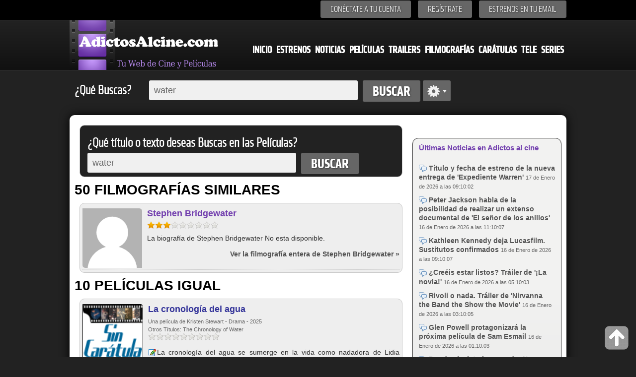

--- FILE ---
content_type: text/html; charset=iso-8859-1
request_url: https://www.adictosalcine.com/peliculas/?busqueda=water
body_size: 11309
content:
<!DOCTYPE HTML>
<html>
<head lang="es">
	<meta http-equiv="Content-Type" content="text/html; charset=ISO-8859-1" />
<head>
<title>Películas que contengan water, Filmografías que contengan water, series que contengan water, DVD, Cine, Series, Televisión - Adictosalcine.com Busqueda de  water, pelicula water filmografia de water, estreno de water,   ver pelicula water, fotos de water, comentarios de water, imagenes de water , noticias de water</title>
<meta content="Busqueda de  water, pelicula water filmografia de water, estreno de water,   ver pelicula water, fotos de water, comentarios de water, imagenes de water , noticias de water" name="description" />
<meta content="Busqueda de  water, pelicula water filmografia de water, estreno de water,   ver pelicula water, fotos de water, comentarios de water, imagenes de water , noticias de water" name="keywords" />
<meta content="peliculas,cine, estrenos,dvd,ocio, entretenimiento, cultura, peliculas, noticias" name="clasification" />

<meta content="Adictosalcine.com" name="author" />
<meta name="viewport" content="user-scalable=yes, width=device-width, height=device-height" />
<base href="https://www.adictosalcine.com/">

<link rel="canonical" href="https://www.adictosalcine.com/peliculas/?busqueda=water"/>
<link rel="shortcut icon" href="https://www.adictosalcine.com/images/16x16/favicon.ico" />
<link rel="apple-touch-icon" sizes="57x57" href="https://www.adictosalcine.com/images/film_logo.png" />
<link rel="apple-touch-icon" sizes="114x114" href="https://www.adictosalcine.com/images/film_logo.png" />
<link rel="apple-touch-icon" sizes="144x144" href="https://www.adictosalcine.com/images/film_logo.png" />
<link rel="stylesheet" type="text/css" href="https://www.adictosalcine.com/css/estilos.css" />
<link rel="stylesheet" type="text/css" href="https://www.adictosalcine.com/css/ventanas-modales.css">
<link rel="stylesheet" type="text/css" href="https://www.adictosalcine.com/css/tabs.css">
<link rel="stylesheet" href="https://www.adictosalcine.com/cookieconsent/cookieconsent.css" media="print" onload="this.media='all'">
<script defer src="https://www.adictosalcine.com/cookieconsent/cookieconsent.js"></script>
<script defer src="https://www.adictosalcine.com/cookieconsent/cookieconsent-init.js"></script>

<script async type="text/plain" src="https://www.adictosalcine.com/js/jquery-1.7.2.min.js"></script>

<script async type="text/plain" src="https://www.adictosalcine.com/swf/swfobject.js"></script>
<script async src="https://www.adictosalcine.com/jquery/lightbox/js/lightbox-2.6.min.js"></script>
<link href="https://www.adictosalcine.com/jquery/lightbox/css/lightbox.css" rel="stylesheet" />

<script async type="text/plain" src="https://www.adictosalcine.com/js/jquery.cycle.js"></script>
<script async type="text/plain" src="https://www.adictosalcine.com/js/aplicaciones.js"></script>
<script async type="text/plain" src="https://www.adictosalcine.com/js/jquery.raty.js"></script>
<script async type="text/plain" src="https://www.adictosalcine.com/js/ventanas-modales.js"></script>



</head>
<body>
<div id="barra-superior">
<div class="interior">
<div class="menu-superior">
<ul>
<!--<li><span id="login">Conéctate a tu cuenta</span></li> -->
<li><a href="#" id="login" class="tipo-boton-superior">Conéctate a tu cuenta</a></li>
<li><a href="registrar.php" class="tipo-boton-superior">Regístrate</a></li>
<li><a href="#" id="boletin" class="tipo-boton-superior">Estrenos en tu email</a></li>
</ul>
<div id="formulario-login">
<span class="flecha-arriba"></span>
<div class="tipo-formulario-flotante">
<form action="https://www.adictosalcine.com/login.php" method="post">
<div class="titulo-gris" id="vacio1">E-mail</div>
<input type="text" id="email" name="email_login"/>
<div class="titulo-gris" id="vacio2">Cotraseña</div>
<input type="password" id="password" name="clave_login"/>
<div class="enlace-formulario" ><a id="recupera" href="#">¿Olvidaste tu contraseña?</a> | <a href="https://www.adictosalcine.com/activar.php">Activar cuenta</a></div>
<input type="submit" id="vacio3" value="ENTRA" />
</form>
</div></div>
<div id="formulario-recupera">
<span class="flecha-arriba"></span>
<div class="tipo-formulario-flotante">
<form action="" method="post" target="_blank"> <!-- Si cambias los id aquí, avísame para modificar el script-->
<div class="titulo-gris" id="vacio12">¿Has olvidado tu contraseña?</div>
<div class="subtitulo-recupera" id="vacio13">Introduce tu dirección de correo y te la enviamos de nuevo</div>
<input type="text" id="email2" />
<div id="vacio14"></div>
<input type="submit" id="vacio4" value="ENVIAR" />
</form>
</div>
</div>

<div id="formulario-boletin">
<span class="flecha-arriba"></span>
<div class="tipo-formulario-flotante2" id="vacio5">
<form action="https://www.emaildiario.com/alta_adictosalcine.php" method="post" target="_blank">
<input type="hidden" name="action" value="subscribe"/>
<div class="titulo-gris" id="vacio6">Recibe los estrenos cada Semana</div>
<div class="subtitulo-recupera" id="vacio7">Introduce tu dirección de correo y recibe los estrenos semanales.</div>
<input type="text" id="email3" name="useremail" class="input-boletin" placeholder="Introduce tu Email" value=""/>
<div class="subtitulo-recupera" id="vacio8"><input type="checkbox" id="check-boletin" checked="checked"/> <span class="top-10" id="vacio9">Acepto las <a href="https://www.emaildiario.com/condiciones.php" class="negro13a" target="_blank">condiciones de uso</a> del servicio de Emaildiario.com.</span></div>

<div id="vacio10"></div>
<input type="submit" id="vacio11" value="ENVIAR" class="input-boton" />
</form>
</div>
</div>
</div>


</div>
</div>
<div id="cabecera">
<div class="interior">
<!-- <span class="logo"></span> -->
<div id="el-menu">
<div id="menu-logo"><a href="https://www.adictosalcine.com/"><img src="https://www.adictosalcine.com/images/logo.png" alt="AdictosAlcine.com" /></a></div>
<div id="menu-cabecera">
<ul>
<li><a href="https://www.adictosalcine.com/index.php">Inicio</a></li>
<li><a href="https://www.adictosalcine.com/estrenos/">Estrenos</a></li>
<li><a href="https://www.adictosalcine.com/noticias/">Noticias</a></li>
<li><a href="https://www.adictosalcine.com/peliculas/">Películas</a></li>
<li><a href="https://www.adictosalcine.com/trailers/">Trailers</a></li>
<li><a href="https://www.adictosalcine.com/filmografias/">Filmografías</a></li>
<li><a href="https://www.adictosalcine.com/caratulas/">Carátulas</a></li>
<li><a href="https://www.adictosalcine.com/programacion-de-television/">Tele</a></li>
<li><a href="https://www.adictosalcine.com/series/">Series</a></li>
</ul>
</div>
</div>
</div>
</div>
</header>

<div id="buscador" class="interior">
<p class="titulo-left">¿Qué Buscas?</p>
<form action="https://www.adictosalcine.com/peliculas/">
<div id="conjunto-superior">
<input class="left" type="text" name="busqueda" id="el-buscador" value="water" placeholder="Búsqueda en adictosalcine.com"/>
<input class="left" type="submit" value="Buscar" id="boton-buscar" />
</form>
<span class="left" id="avanzado"></span>
</div>
<div id="busqueda-avanzada">
<div id="busqueda-avanzada-interior">
<div id="titular-busqueda">
<div class="titulo-busqueda" id="laterales1">Búsqueda avanzada</div>
<div class="opciones-lateral" id="laterales">
Selecciona en donde deseas Búscar</div>
</div>
<form action="https://www.adictosalcine.com/buscar.php">
<input type="submit" value="Google" id="boton-buscar" style="float: left; margin: 5px;"/>
</form>
<form action="https://www.adictosalcine.com/filmografias/">
<input type="submit" value="Filmografias" id="boton-buscar" style="float: left; margin: 5px;"/>
</form>
<form action="https://www.adictosalcine.com/noticias/">
<input type="submit" value="Noticias" id="boton-buscar" style="float: left; margin: 5px;"/>
</form>
<form action="https://www.adictosalcine.com/trailers/">
<input type="submit" value="Trailers" id="boton-buscar" style="float: left; margin: 5px;"/>
</form>
<form action="https://www.adictosalcine.com/caratulas/">
<input type="submit" value="Carátulas" id="boton-buscar" style="float: left; margin: 5px;"/>
</form>
<form action="https://www.adictosalcine.com/listado-usuarios/">
<input type="submit" value="Usuarios" id="boton-buscar" style="float: left; margin: 5px;"/>
</form>
<form action="https://www.adictosalcine.com/programacion-de-television/">
<input type="submit" value="Televisión" id="boton-buscar" style="float: left; margin: 5px;"/>
</form>
<form action="https://www.adictosalcine.com/series/">
<input type="submit" value="Series" id="boton-buscar" style="float: left; margin: 5px;"/>
</form>

</div>
</div>

</div>
<div id="publicidad-lateral-izquierda">
<!-- Publicidad lateral izquierda -->
</div>
<div id="publicidad-lateral-derecha">
<!-- Publicidad lateral derecha -->
</div><div id="publicidad-horizontal" class="interior">
<div id="publicidad-horizontal-interior">
<!-- 728x90-->
<ins data-revive-zoneid="1" data-revive-id="2ca7f867aebe02514c71d9345a7e26f4"></ins>
<script async src="//ads.publiservicio.com/www/delivery/asyncjs.php"></script>

</div>
</div>
<div id="contenido" class="interior">

    <div id="contenido-izquierda" class="left-10">
        <div id="contenido-noticias">
<div id="panel-oscuro">
<form name="buscador" action="https://www.adictosalcine.com/peliculas/">
<p class="titulo-left">¿Qué título o texto deseas Buscas en las Películas?</p>
<div style="clear: both;"></div>
 <input class="left" type="text" name="busqueda" id="el-buscador" value="water"/>
  <input class="left" type="submit" value="Buscar" id="boton-buscar" />
</form>
</div>        <div class="contenido-noticias-titular">50 FILMOGRAFÍAS SIMILARES</div>
        <article>
            <div id="panel-noticia">
                <div class="tipo-noticia">
                    <div class="tipo-noticia-contenido">
                        <a href="filmografias/stephen-bridgewater/1030/"><img src="https://www.adictosalcine.com/ver-imagen/de-filmografia/stephen-bridgewater/1030/4/" style="max-width: 120px !important; max-height: 170px !important;" alt="" border="0" align="left" title="Foto de Stephen Bridgewater" /></a>
                        <div class="tipo-noticia-titular">
                            <h1><a href="filmografias/stephen-bridgewater/1030/">Stephen Bridgewater</a></h1>
                        </div>
                        <img src="images/star-on.png" style="width: 16px !important; height: 16px !important; margin: 0 !important; border: 0px;" /><img src="images/star-on.png" style="width: 16px !important; height: 16px !important; margin: 0 !important; border: 0px;" /><img src="images/star-on.png" style="width: 16px !important; height: 16px !important; margin: 0 !important; border: 0px;" /><img src="images/star-off.png" style="width: 16px !important; height: 16px !important; margin: 0 !important;border: 0px;" /><img src="images/star-off.png" style="width: 16px !important; height: 16px !important; margin: 0 !important;border: 0px;" /><img src="images/star-off.png" style="width: 16px !important; height: 16px !important; margin: 0 !important;border: 0px;" /><img src="images/star-off.png" style="width: 16px !important; height: 16px !important; margin: 0 !important;border: 0px;" /><img src="images/star-off.png" style="width: 16px !important; height: 16px !important; margin: 0 !important;border: 0px;" /><img src="images/star-off.png" style="width: 16px !important; height: 16px !important; margin: 0 !important;border: 0px;" />                        <p><br />
                        La biografía de Stephen Bridgewater No esta disponible.                        </p>
                    </div>
                    <div class="tipo-noticia-leermas">
                        <div class="elemento-noticia-titulo"><a href="filmografias/stephen-bridgewater/1030/">Ver la filmografía entera de Stephen Bridgewater »</a></div>
                    </div>
                </div>
            </div>
        </article>
    
<div id="sinopsis">
             <div class="contenido-noticias-titular">10 PELÍCULAS IGUAL</div>
                              <article>
                 <div id="panel-noticia">
                    <div class="tipo-noticia">
                        <div class="tipo-noticia-contenido">
                            <a href="https://www.adictosalcine.com/peliculas/la-cronologia-del-agua/45487/"><img src="https://www.adictosalcine.com/ver-caratula/de-pelicula/la-cronologia-del-agua/45487/1/0/" style="max-width: 120px !important; max-height: 170px !important;" alt="" border="0" align="left" title="Carátula de La cronología del agua" /></a>
                            <div class="tipo-noticia-titular">
                                <h1><a href="https://www.adictosalcine.com/peliculas/la-cronologia-del-agua/45487/">La cronología del agua</a></h1>
                                                                <span class="elemento-noticia-info">Una película de Kristen Stewart -
                                Drama - 2025                                                                    <br />Otros Títulos: The Chronology of Water                                </span>
                            </div>

                            <img src="https://www.adictosalcine.com/images/star-off.png" style="width: 16px !important; height: 16px !important; margin: 0 !important; border: 0px;" /><img src="https://www.adictosalcine.com/images/star-off.png" style="width: 16px !important; height: 16px !important; margin: 0 !important; border: 0px;" /><img src="https://www.adictosalcine.com/images/star-off.png" style="width: 16px !important; height: 16px !important; margin: 0 !important; border: 0px;" /><img src="https://www.adictosalcine.com/images/star-off.png" style="width: 16px !important; height: 16px !important; margin: 0 !important; border: 0px;" /><img src="https://www.adictosalcine.com/images/star-off.png" style="width: 16px !important; height: 16px !important; margin: 0 !important; border: 0px;" /><img src="https://www.adictosalcine.com/images/star-off.png" style="width: 16px !important; height: 16px !important; margin: 0 !important; border: 0px;" /><img src="https://www.adictosalcine.com/images/star-off.png" style="width: 16px !important; height: 16px !important; margin: 0 !important; border: 0px;" /><img src="https://www.adictosalcine.com/images/star-off.png" style="width: 16px !important; height: 16px !important; margin: 0 !important; border: 0px;" /><img src="https://www.adictosalcine.com/images/star-off.png" style="width: 16px !important; height: 16px !important; margin: 0 !important; border: 0px;" />                            <p><br />
                                                        <a href="https://www.adictosalcine.com/editar-sinopsis/La+cronolog%EDa+del+agua/45487/" class="clsVentanaIFrame clsBotonmodal"><img src="https://www.adictosalcine.com/images/16x16/editar.gif" style="width: 16px; height: 16px; border: 0;margin: 1px" alt="Editar"/></a>
                             La cronología del agua se sumerge en la vida como nadadora de Lidia Yuknavitch en un entorno desgarrado por el alcohol y la violencia. Destinada a la autodestrucción Lidia se reapropia de su traumática historia para intentar encontrar su propia voz...                            </p>
                        </div>
                        <div class="tipo-noticia-leermas">
                            <div class="elemento-noticia-titulo"><a href="https://www.adictosalcine.com/peliculas/la-cronologia-del-agua/45487/">Ver la Película La cronología del agua »</a></div>
                        </div>
                    </div>
                 </div>
                 </article>
                              <article>
                 <div id="panel-noticia">
                    <div class="tipo-noticia">
                        <div class="tipo-noticia-contenido">
                            <a href="https://www.adictosalcine.com/peliculas/deep-water/44876/"><img src="https://www.adictosalcine.com/ver-caratula/de-pelicula/deep-water/44876/1/0/" style="max-width: 120px !important; max-height: 170px !important;" alt="" border="0" align="left" title="Carátula de Deep Water" /></a>
                            <div class="tipo-noticia-titular">
                                <h1><a href="https://www.adictosalcine.com/peliculas/deep-water/44876/">Deep Water</a></h1>
                                                                <span class="elemento-noticia-info">Una película de Renny Harlin -
                                Thriller, Terror - 2024                                                                    <br />Otros Títulos: Deep Water                                </span>
                            </div>

                            <img src="https://www.adictosalcine.com/images/star-off.png" style="width: 16px !important; height: 16px !important; margin: 0 !important; border: 0px;" /><img src="https://www.adictosalcine.com/images/star-off.png" style="width: 16px !important; height: 16px !important; margin: 0 !important; border: 0px;" /><img src="https://www.adictosalcine.com/images/star-off.png" style="width: 16px !important; height: 16px !important; margin: 0 !important; border: 0px;" /><img src="https://www.adictosalcine.com/images/star-off.png" style="width: 16px !important; height: 16px !important; margin: 0 !important; border: 0px;" /><img src="https://www.adictosalcine.com/images/star-off.png" style="width: 16px !important; height: 16px !important; margin: 0 !important; border: 0px;" /><img src="https://www.adictosalcine.com/images/star-off.png" style="width: 16px !important; height: 16px !important; margin: 0 !important; border: 0px;" /><img src="https://www.adictosalcine.com/images/star-off.png" style="width: 16px !important; height: 16px !important; margin: 0 !important; border: 0px;" /><img src="https://www.adictosalcine.com/images/star-off.png" style="width: 16px !important; height: 16px !important; margin: 0 !important; border: 0px;" /><img src="https://www.adictosalcine.com/images/star-off.png" style="width: 16px !important; height: 16px !important; margin: 0 !important; border: 0px;" />                            <p><br />
                                                        <a href="https://www.adictosalcine.com/editar-sinopsis/Deep+Water/44876/" class="clsVentanaIFrame clsBotonmodal"><img src="https://www.adictosalcine.com/images/16x16/editar.gif" style="width: 16px; height: 16px; border: 0;margin: 1px" alt="Editar"/></a>
                             Su sinopsis oficial nos alerta sobre un avión que cubre la ruta entre Los Ángeles y Shanghai que se ve obligado a realizar un aterrizaje de emergencia en aguas infestadas de tiburones. Pasajeros y tripulación se verán entonces obligado a trabajar...                            </p>
                        </div>
                        <div class="tipo-noticia-leermas">
                            <div class="elemento-noticia-titulo"><a href="https://www.adictosalcine.com/peliculas/deep-water/44876/">Ver la Película Deep Water »</a></div>
                        </div>
                    </div>
                 </div>
                 </article>
                              <article>
                 <div id="panel-noticia">
                    <div class="tipo-noticia">
                        <div class="tipo-noticia-contenido">
                            <a href="https://www.adictosalcine.com/peliculas/in-water/44912/"><img src="https://www.adictosalcine.com/ver-caratula/de-pelicula/in-water/44912/1/0/" style="max-width: 120px !important; max-height: 170px !important;" alt="" border="0" align="left" title="Carátula de In Water" /></a>
                            <div class="tipo-noticia-titular">
                                <h1><a href="https://www.adictosalcine.com/peliculas/in-water/44912/">In Water</a></h1>
                                                                <span class="elemento-noticia-info">Una película de Hong Sang-soo -
                                Drama - 2023                                                                    <br />Otros Títulos: Mul-an-e-seo                                </span>
                            </div>

                            <img src="https://www.adictosalcine.com/images/star-off.png" style="width: 16px !important; height: 16px !important; margin: 0 !important; border: 0px;" /><img src="https://www.adictosalcine.com/images/star-off.png" style="width: 16px !important; height: 16px !important; margin: 0 !important; border: 0px;" /><img src="https://www.adictosalcine.com/images/star-off.png" style="width: 16px !important; height: 16px !important; margin: 0 !important; border: 0px;" /><img src="https://www.adictosalcine.com/images/star-off.png" style="width: 16px !important; height: 16px !important; margin: 0 !important; border: 0px;" /><img src="https://www.adictosalcine.com/images/star-off.png" style="width: 16px !important; height: 16px !important; margin: 0 !important; border: 0px;" /><img src="https://www.adictosalcine.com/images/star-off.png" style="width: 16px !important; height: 16px !important; margin: 0 !important; border: 0px;" /><img src="https://www.adictosalcine.com/images/star-off.png" style="width: 16px !important; height: 16px !important; margin: 0 !important; border: 0px;" /><img src="https://www.adictosalcine.com/images/star-off.png" style="width: 16px !important; height: 16px !important; margin: 0 !important; border: 0px;" /><img src="https://www.adictosalcine.com/images/star-off.png" style="width: 16px !important; height: 16px !important; margin: 0 !important; border: 0px;" />                            <p><br />
                                                        <a href="https://www.adictosalcine.com/editar-sinopsis/In+Water/44912/" class="clsVentanaIFrame clsBotonmodal"><img src="https://www.adictosalcine.com/images/16x16/editar.gif" style="width: 16px; height: 16px; border: 0;margin: 1px" alt="Editar"/></a>
                             En la paradisiaca isla de Jeju, un joven actor, Seoungmo, decide poner a prueba su creatividad dirigiendo un cortometraje con la ayuda de dos antiguos compañeros de clase: Namhee será la actriz protagonista y Sangguk se encargará de la fotografía....                            </p>
                        </div>
                        <div class="tipo-noticia-leermas">
                            <div class="elemento-noticia-titulo"><a href="https://www.adictosalcine.com/peliculas/in-water/44912/">Ver la Película In Water »</a></div>
                        </div>
                    </div>
                 </div>
                 </article>
                              <article>
                 <div id="panel-noticia">
                    <div class="tipo-noticia">
                        <div class="tipo-noticia-contenido">
                            <a href="https://www.adictosalcine.com/peliculas/avatar-el-sentido-del-agua/24633/"><img src="https://www.adictosalcine.com/ver-caratula/de-pelicula/avatar-el-sentido-del-agua/24633/1/0/" style="max-width: 120px !important; max-height: 170px !important;" alt="" border="0" align="left" title="Carátula de Avatar: El sentido del agua" /></a>
                            <div class="tipo-noticia-titular">
                                <h1><a href="https://www.adictosalcine.com/peliculas/avatar-el-sentido-del-agua/24633/">Avatar: El sentido del agua</a></h1>
                                                                <span class="elemento-noticia-info">Una película de James Cameron -
                                Aventuras, Acción, Ciencia Ficción - 2022                                                                    <br />Otros Títulos: Avatar: The Way of Water                                </span>
                            </div>

                            <img src="https://www.adictosalcine.com/images/star-on.png" style="width: 16px !important; height: 16px !important; margin: 0 !important; border: 0px;" /><img src="https://www.adictosalcine.com/images/star-on.png" style="width: 16px !important; height: 16px !important; margin: 0 !important; border: 0px;" /><img src="https://www.adictosalcine.com/images/star-on.png" style="width: 16px !important; height: 16px !important; margin: 0 !important; border: 0px;" /><img src="https://www.adictosalcine.com/images/star-on.png" style="width: 16px !important; height: 16px !important; margin: 0 !important; border: 0px;" /><img src="https://www.adictosalcine.com/images/star-on.png" style="width: 16px !important; height: 16px !important; margin: 0 !important; border: 0px;" /><img src="https://www.adictosalcine.com/images/star-off.png" style="width: 16px !important; height: 16px !important; margin: 0 !important; border: 0px;" /><img src="https://www.adictosalcine.com/images/star-off.png" style="width: 16px !important; height: 16px !important; margin: 0 !important; border: 0px;" /><img src="https://www.adictosalcine.com/images/star-off.png" style="width: 16px !important; height: 16px !important; margin: 0 !important; border: 0px;" /><img src="https://www.adictosalcine.com/images/star-off.png" style="width: 16px !important; height: 16px !important; margin: 0 !important; border: 0px;" />                            <p><br />
                                                        <a href="https://www.adictosalcine.com/editar-sinopsis/Avatar%3A+El+sentido+del+agua/24633/" class="clsVentanaIFrame clsBotonmodal"><img src="https://www.adictosalcine.com/images/16x16/editar.gif" style="width: 16px; height: 16px; border: 0;margin: 1px" alt="Editar"/></a>
                             Ambientada más de una década después de los acontecimientos de la primera película, 'Avatar: El sentido del agua' empieza contando la historia de la familia Sully (Jake, Neytiri y sus hijos), los problemas que los persiguen, lo que tienen que hacer...                            </p>
                        </div>
                        <div class="tipo-noticia-leermas">
                            <div class="elemento-noticia-titulo"><a href="https://www.adictosalcine.com/peliculas/avatar-el-sentido-del-agua/24633/">Ver la Película Avatar: El sentido del agua »</a></div>
                        </div>
                    </div>
                 </div>
                 </article>
                              <article>
                 <div id="panel-noticia">
                    <div class="tipo-noticia">
                        <div class="tipo-noticia-contenido">
                            <a href="https://www.adictosalcine.com/peliculas/cuestion-de-sangre/43335/"><img src="https://www.adictosalcine.com/ver-caratula/de-pelicula/cuestion-de-sangre/43335/1/0/" style="max-width: 120px !important; max-height: 170px !important;" alt="" border="0" align="left" title="Carátula de Cuestión de sangre" /></a>
                            <div class="tipo-noticia-titular">
                                <h1><a href="https://www.adictosalcine.com/peliculas/cuestion-de-sangre/43335/">Cuestión de sangre</a></h1>
                                                                <span class="elemento-noticia-info">Una película de Tom McCarthy -
                                Drama, Thriller - 2021                                                                    <br />Otros Títulos: Stillwater                                </span>
                            </div>

                            <img src="https://www.adictosalcine.com/images/star-off.png" style="width: 16px !important; height: 16px !important; margin: 0 !important; border: 0px;" /><img src="https://www.adictosalcine.com/images/star-off.png" style="width: 16px !important; height: 16px !important; margin: 0 !important; border: 0px;" /><img src="https://www.adictosalcine.com/images/star-off.png" style="width: 16px !important; height: 16px !important; margin: 0 !important; border: 0px;" /><img src="https://www.adictosalcine.com/images/star-off.png" style="width: 16px !important; height: 16px !important; margin: 0 !important; border: 0px;" /><img src="https://www.adictosalcine.com/images/star-off.png" style="width: 16px !important; height: 16px !important; margin: 0 !important; border: 0px;" /><img src="https://www.adictosalcine.com/images/star-off.png" style="width: 16px !important; height: 16px !important; margin: 0 !important; border: 0px;" /><img src="https://www.adictosalcine.com/images/star-off.png" style="width: 16px !important; height: 16px !important; margin: 0 !important; border: 0px;" /><img src="https://www.adictosalcine.com/images/star-off.png" style="width: 16px !important; height: 16px !important; margin: 0 !important; border: 0px;" /><img src="https://www.adictosalcine.com/images/star-off.png" style="width: 16px !important; height: 16px !important; margin: 0 !important; border: 0px;" />                            <p><br />
                                                        <a href="https://www.adictosalcine.com/editar-sinopsis/Cuesti%F3n+de+sangre/43335/" class="clsVentanaIFrame clsBotonmodal"><img src="https://www.adictosalcine.com/images/16x16/editar.gif" style="width: 16px; height: 16px; border: 0;margin: 1px" alt="Editar"/></a>
                             Bill Baker (Matt Damon) es un rudo operario de una plataforma petrolera estadounidense que viaja a Marsella para visitar a su hija, en prisión por un asesinato que afirma no haber cometido. Lejos de casa, las cosas no serán nada fáciles para un...                            </p>
                        </div>
                        <div class="tipo-noticia-leermas">
                            <div class="elemento-noticia-titulo"><a href="https://www.adictosalcine.com/peliculas/cuestion-de-sangre/43335/">Ver la Película Cuestión de sangre »</a></div>
                        </div>
                    </div>
                 </div>
                 </article>
                              <article>
                 <div id="panel-noticia">
                    <div class="tipo-noticia">
                        <div class="tipo-noticia-contenido">
                            <a href="https://www.adictosalcine.com/peliculas/deep-water/42903/"><img src="https://www.adictosalcine.com/ver-caratula/de-pelicula/deep-water/42903/1/0/" style="max-width: 120px !important; max-height: 170px !important;" alt="" border="0" align="left" title="Carátula de Deep Water" /></a>
                            <div class="tipo-noticia-titular">
                                <h1><a href="https://www.adictosalcine.com/peliculas/deep-water/42903/">Deep Water</a></h1>
                                                                <span class="elemento-noticia-info">Una película de Adrian Lyne -
                                Thriller - 2021                                                                    <br />Otros Títulos: Deep Water                                </span>
                            </div>

                            <img src="https://www.adictosalcine.com/images/star-off.png" style="width: 16px !important; height: 16px !important; margin: 0 !important; border: 0px;" /><img src="https://www.adictosalcine.com/images/star-off.png" style="width: 16px !important; height: 16px !important; margin: 0 !important; border: 0px;" /><img src="https://www.adictosalcine.com/images/star-off.png" style="width: 16px !important; height: 16px !important; margin: 0 !important; border: 0px;" /><img src="https://www.adictosalcine.com/images/star-off.png" style="width: 16px !important; height: 16px !important; margin: 0 !important; border: 0px;" /><img src="https://www.adictosalcine.com/images/star-off.png" style="width: 16px !important; height: 16px !important; margin: 0 !important; border: 0px;" /><img src="https://www.adictosalcine.com/images/star-off.png" style="width: 16px !important; height: 16px !important; margin: 0 !important; border: 0px;" /><img src="https://www.adictosalcine.com/images/star-off.png" style="width: 16px !important; height: 16px !important; margin: 0 !important; border: 0px;" /><img src="https://www.adictosalcine.com/images/star-off.png" style="width: 16px !important; height: 16px !important; margin: 0 !important; border: 0px;" /><img src="https://www.adictosalcine.com/images/star-off.png" style="width: 16px !important; height: 16px !important; margin: 0 !important; border: 0px;" />                            <p><br />
                                                        <a href="https://www.adictosalcine.com/editar-sinopsis/Deep+Water/42903/" class="clsVentanaIFrame clsBotonmodal"><img src="https://www.adictosalcine.com/images/16x16/editar.gif" style="width: 16px; height: 16px; border: 0;margin: 1px" alt="Editar"/></a>
                             Vic Van Allen es un hombre encantador. Rico, culto, liberal, buen padre y esposo comprensivo. Sus vecinos le quieren y le respetan. A quien no quieren tanto y respetan muy poco es a Melinda, la esposa de Vic. Es guapa, divertida y casi tan...                            </p>
                        </div>
                        <div class="tipo-noticia-leermas">
                            <div class="elemento-noticia-titulo"><a href="https://www.adictosalcine.com/peliculas/deep-water/42903/">Ver la Película Deep Water »</a></div>
                        </div>
                    </div>
                 </div>
                 </article>
                              <article>
                 <div id="panel-noticia">
                    <div class="tipo-noticia">
                        <div class="tipo-noticia-contenido">
                            <a href="https://www.adictosalcine.com/peliculas/underwater/42659/"><img src="https://www.adictosalcine.com/ver-caratula/de-pelicula/underwater/42659/1/0/" style="max-width: 120px !important; max-height: 170px !important;" alt="" border="0" align="left" title="Carátula de Underwater" /></a>
                            <div class="tipo-noticia-titular">
                                <h1><a href="https://www.adictosalcine.com/peliculas/underwater/42659/">Underwater</a></h1>
                                                                <span class="elemento-noticia-info">Una película de William Eubank -
                                Acción, Drama - 2020                                                                    <br />Otros Títulos: Underwater                                </span>
                            </div>

                            <img src="https://www.adictosalcine.com/images/star-off.png" style="width: 16px !important; height: 16px !important; margin: 0 !important; border: 0px;" /><img src="https://www.adictosalcine.com/images/star-off.png" style="width: 16px !important; height: 16px !important; margin: 0 !important; border: 0px;" /><img src="https://www.adictosalcine.com/images/star-off.png" style="width: 16px !important; height: 16px !important; margin: 0 !important; border: 0px;" /><img src="https://www.adictosalcine.com/images/star-off.png" style="width: 16px !important; height: 16px !important; margin: 0 !important; border: 0px;" /><img src="https://www.adictosalcine.com/images/star-off.png" style="width: 16px !important; height: 16px !important; margin: 0 !important; border: 0px;" /><img src="https://www.adictosalcine.com/images/star-off.png" style="width: 16px !important; height: 16px !important; margin: 0 !important; border: 0px;" /><img src="https://www.adictosalcine.com/images/star-off.png" style="width: 16px !important; height: 16px !important; margin: 0 !important; border: 0px;" /><img src="https://www.adictosalcine.com/images/star-off.png" style="width: 16px !important; height: 16px !important; margin: 0 !important; border: 0px;" /><img src="https://www.adictosalcine.com/images/star-off.png" style="width: 16px !important; height: 16px !important; margin: 0 !important; border: 0px;" />                            <p><br />
                                                        <a href="https://www.adictosalcine.com/editar-sinopsis/Underwater/42659/" class="clsVentanaIFrame clsBotonmodal"><img src="https://www.adictosalcine.com/images/16x16/editar.gif" style="width: 16px; height: 16px; border: 0;margin: 1px" alt="Editar"/></a>
                             Descrita como una especie de 'Armageddon' bajo el agua, su argumento sigue a un grupo de investigadores científicos que, después de que un terremoto haya afectado gravemente a la integridad de su estación submarina, tendrán que ingeniárselas para...                            </p>
                        </div>
                        <div class="tipo-noticia-leermas">
                            <div class="elemento-noticia-titulo"><a href="https://www.adictosalcine.com/peliculas/underwater/42659/">Ver la Película Underwater »</a></div>
                        </div>
                    </div>
                 </div>
                 </article>
                              <article>
                 <div id="panel-noticia">
                    <div class="tipo-noticia">
                        <div class="tipo-noticia-contenido">
                            <a href="https://www.adictosalcine.com/peliculas/aguas-oscuras/42891/"><img src="https://www.adictosalcine.com/ver-caratula/de-pelicula/aguas-oscuras/42891/1/0/" style="max-width: 120px !important; max-height: 170px !important;" alt="" border="0" align="left" title="Carátula de Aguas oscuras" /></a>
                            <div class="tipo-noticia-titular">
                                <h1><a href="https://www.adictosalcine.com/peliculas/aguas-oscuras/42891/">Aguas oscuras</a></h1>
                                                                <span class="elemento-noticia-info">Una película de Todd Haynes -
                                Biopic, Drama - 2019                                                                    <br />Otros Títulos: Dark Waters                                </span>
                            </div>

                            <img src="https://www.adictosalcine.com/images/star-off.png" style="width: 16px !important; height: 16px !important; margin: 0 !important; border: 0px;" /><img src="https://www.adictosalcine.com/images/star-off.png" style="width: 16px !important; height: 16px !important; margin: 0 !important; border: 0px;" /><img src="https://www.adictosalcine.com/images/star-off.png" style="width: 16px !important; height: 16px !important; margin: 0 !important; border: 0px;" /><img src="https://www.adictosalcine.com/images/star-off.png" style="width: 16px !important; height: 16px !important; margin: 0 !important; border: 0px;" /><img src="https://www.adictosalcine.com/images/star-off.png" style="width: 16px !important; height: 16px !important; margin: 0 !important; border: 0px;" /><img src="https://www.adictosalcine.com/images/star-off.png" style="width: 16px !important; height: 16px !important; margin: 0 !important; border: 0px;" /><img src="https://www.adictosalcine.com/images/star-off.png" style="width: 16px !important; height: 16px !important; margin: 0 !important; border: 0px;" /><img src="https://www.adictosalcine.com/images/star-off.png" style="width: 16px !important; height: 16px !important; margin: 0 !important; border: 0px;" /><img src="https://www.adictosalcine.com/images/star-off.png" style="width: 16px !important; height: 16px !important; margin: 0 !important; border: 0px;" />                            <p><br />
                                                        <a href="https://www.adictosalcine.com/editar-sinopsis/Aguas+oscuras/42891/" class="clsVentanaIFrame clsBotonmodal"><img src="https://www.adictosalcine.com/images/16x16/editar.gif" style="width: 16px; height: 16px; border: 0;margin: 1px" alt="Editar"/></a>
                             Inspirada en una impactante historia real, la película se centra en la figura de Robert Bilott, quien tras ejercer durante ocho años como abogado corporativo cambió de bando para enfrentarse en los juzgados a la todopoderosa multinacional DuPont...                            </p>
                        </div>
                        <div class="tipo-noticia-leermas">
                            <div class="elemento-noticia-titulo"><a href="https://www.adictosalcine.com/peliculas/aguas-oscuras/42891/">Ver la Película Aguas oscuras »</a></div>
                        </div>
                    </div>
                 </div>
                 </article>
                              <article>
                 <div id="panel-noticia">
                    <div class="tipo-noticia">
                        <div class="tipo-noticia-contenido">
                            <a href="https://www.adictosalcine.com/peliculas/los-nenufares-de-monet/42373/"><img src="https://www.adictosalcine.com/ver-caratula/de-pelicula/los-nenufares-de-monet/42373/1/0/" style="max-width: 120px !important; max-height: 170px !important;" alt="" border="0" align="left" title="Carátula de Los nenúfares de Monet" /></a>
                            <div class="tipo-noticia-titular">
                                <h1><a href="https://www.adictosalcine.com/peliculas/los-nenufares-de-monet/42373/">Los nenúfares de Monet</a></h1>
                                                                <span class="elemento-noticia-info">Una película de Gianni Troilo -
                                Documental - 2018                                                                    <br />Otros Títulos: Water Lilies of Monet - The Magic of Water and Light                                </span>
                            </div>

                            <img src="https://www.adictosalcine.com/images/star-off.png" style="width: 16px !important; height: 16px !important; margin: 0 !important; border: 0px;" /><img src="https://www.adictosalcine.com/images/star-off.png" style="width: 16px !important; height: 16px !important; margin: 0 !important; border: 0px;" /><img src="https://www.adictosalcine.com/images/star-off.png" style="width: 16px !important; height: 16px !important; margin: 0 !important; border: 0px;" /><img src="https://www.adictosalcine.com/images/star-off.png" style="width: 16px !important; height: 16px !important; margin: 0 !important; border: 0px;" /><img src="https://www.adictosalcine.com/images/star-off.png" style="width: 16px !important; height: 16px !important; margin: 0 !important; border: 0px;" /><img src="https://www.adictosalcine.com/images/star-off.png" style="width: 16px !important; height: 16px !important; margin: 0 !important; border: 0px;" /><img src="https://www.adictosalcine.com/images/star-off.png" style="width: 16px !important; height: 16px !important; margin: 0 !important; border: 0px;" /><img src="https://www.adictosalcine.com/images/star-off.png" style="width: 16px !important; height: 16px !important; margin: 0 !important; border: 0px;" /><img src="https://www.adictosalcine.com/images/star-off.png" style="width: 16px !important; height: 16px !important; margin: 0 !important; border: 0px;" />                            <p><br />
                                                        <a href="https://www.adictosalcine.com/editar-sinopsis/Los+nen%FAfares+de+Monet/42373/" class="clsVentanaIFrame clsBotonmodal"><img src="https://www.adictosalcine.com/images/16x16/editar.gif" style="width: 16px; height: 16px; border: 0;margin: 1px" alt="Editar"/></a>
                             Ofrece un viaje a través de las obras y obsesiones personales del genio del Impresionismo. Desde la ciudad natal del artista, Giverny (Francia), pasando por el Musée D’Orsay, hasta adentrarnos en el Museo Orangerie y el Museo Marmottan Monet,...                            </p>
                        </div>
                        <div class="tipo-noticia-leermas">
                            <div class="elemento-noticia-titulo"><a href="https://www.adictosalcine.com/peliculas/los-nenufares-de-monet/42373/">Ver la Película Los nenúfares de Monet »</a></div>
                        </div>
                    </div>
                 </div>
                 </article>
                              <article>
                 <div id="panel-noticia">
                    <div class="tipo-noticia">
                        <div class="tipo-noticia-contenido">
                            <a href="https://www.adictosalcine.com/peliculas/la-forma-del-agua/41764/"><img src="https://www.adictosalcine.com/ver-caratula/de-pelicula/la-forma-del-agua/41764/1/0/" style="max-width: 120px !important; max-height: 170px !important;" alt="" border="0" align="left" title="Carátula de La forma del agua" /></a>
                            <div class="tipo-noticia-titular">
                                <h1><a href="https://www.adictosalcine.com/peliculas/la-forma-del-agua/41764/">La forma del agua</a></h1>
                                                                <span class="elemento-noticia-info">Una película de Guillermo Del Toro -
                                Drama, Fantástica, Aventuras - 2017                                                                    <br />Otros Títulos: The Shape of Water                                </span>
                            </div>

                            <img src="https://www.adictosalcine.com/images/star-on.png" style="width: 16px !important; height: 16px !important; margin: 0 !important; border: 0px;" /><img src="https://www.adictosalcine.com/images/star-on.png" style="width: 16px !important; height: 16px !important; margin: 0 !important; border: 0px;" /><img src="https://www.adictosalcine.com/images/star-on.png" style="width: 16px !important; height: 16px !important; margin: 0 !important; border: 0px;" /><img src="https://www.adictosalcine.com/images/star-on.png" style="width: 16px !important; height: 16px !important; margin: 0 !important; border: 0px;" /><img src="https://www.adictosalcine.com/images/star-on.png" style="width: 16px !important; height: 16px !important; margin: 0 !important; border: 0px;" /><img src="https://www.adictosalcine.com/images/star-on.png" style="width: 16px !important; height: 16px !important; margin: 0 !important; border: 0px;" /><img src="https://www.adictosalcine.com/images/star-on.png" style="width: 16px !important; height: 16px !important; margin: 0 !important; border: 0px;" /><img src="https://www.adictosalcine.com/images/star-on.png" style="width: 16px !important; height: 16px !important; margin: 0 !important; border: 0px;" /><img src="https://www.adictosalcine.com/images/star-on.png" style="width: 16px !important; height: 16px !important; margin: 0 !important; border: 0px;" />                            <p><br />
                                                        <a href="https://www.adictosalcine.com/editar-sinopsis/La+forma+del+agua/41764/" class="clsVentanaIFrame clsBotonmodal"><img src="https://www.adictosalcine.com/images/16x16/editar.gif" style="width: 16px; height: 16px; border: 0;margin: 1px" alt="Editar"/></a>
                             Thriller fantástico con apariencia de "un romántico cuento de hadas" ambientado en 1963, en plena Guerra Fría. Su argumento sigue a una trabajadora (Hawkins) de un laboratorio en el que se encuentra encerrado contra su voluntad un extraño hombre...                            </p>
                        </div>
                        <div class="tipo-noticia-leermas">
                            <div class="elemento-noticia-titulo"><a href="https://www.adictosalcine.com/peliculas/la-forma-del-agua/41764/">Ver la Película La forma del agua »</a></div>
                        </div>
                    </div>
                 </div>
                 </article>
                 <div class="contenido-noticias-titular">376 PELÍCULAS ENCONTRADAS</div>
            <div id="aviso-amarillo" style="font-weight: bold; font-size: 24px;"><img src="images/48x48/alert.png" width="48" height="48" style="width: 48px; height:48px;border: 0;"/> Filtro: Título similar a: water</div>
            <article>
    <div id="contenido-mini-peliculas">
        <p>            <a href="https://www.adictosalcine.com/peliculas/21-gramos/678/"><img src="https://www.adictosalcine.com/ver-caratula/de-pelicula/21-gramos/678/1/0/" class="img80x110" alt="21 gramos" title="21 gramos"/>
            <b>21 gramos</b></a> <br />
            <img src="https://www.adictosalcine.com/images/star-on.png" class="estrellas" /><img src="https://www.adictosalcine.com/images/star-on.png" class="estrellas" /><img src="https://www.adictosalcine.com/images/star-on.png" class="estrellas" /><img src="https://www.adictosalcine.com/images/star-on.png" class="estrellas" /><img src="https://www.adictosalcine.com/images/star-on.png" class="estrellas" /><img src="https://www.adictosalcine.com/images/star-on.png" class="estrellas" /><img src="https://www.adictosalcine.com/images/star-off.png" class="estrellas" /><img src="https://www.adictosalcine.com/images/star-off.png" class="estrellas" /><img src="https://www.adictosalcine.com/images/star-off.png" class="estrellas" /><span style="line-height: 14px;">&nbsp;<br /></span>            <span class="elemento-noticia-info">
            Alejandro González Iñárritu - Drama - 2003            <span style="line-height: 18px;">&nbsp;<br /></span>
                        <span class="font12gris"> El profesor universitario Paul Rivers y su...</span>

            <span class="iconos-resultados">
                                <span class="tip-busquedas">21</span><a href="https://www.adictosalcine.com/comentarios/pelicula/21-gramos/678/"><img src="https://www.adictosalcine.com/images/24x24/Comment-icon.png" class="iconos22" width="22" height="22" alt="Comentarios" /></a>

                                <span class="tip-busquedas">0</span><a href="https://www.adictosalcine.com/trailers/21-gramos/678/"><img src="https://www.adictosalcine.com/images/24x24/video-icon.png" class="iconos22" width="22" height="22" alt="Trailers" /></a>
                
                                <span class="tip-busquedas">0</span><a href="https://www.adictosalcine.com/imagenes/pelicula/21-gramos/678/"><img src="https://www.adictosalcine.com/images/24x24/Pictures-Library-icon.png" class="iconos22" width="22" height="22" alt="Imágenes" /></a>

                                <span class="tip-busquedas">1</span> <a href="https://www.adictosalcine.com/caratulas/pelicula/21-gramos/678/"><img src="https://www.adictosalcine.com/images/24x24/Disk-icon.png" class="iconos22" width="22" height="22" alt="Carátulas" /><span class="tip-busquedas">39,404</span> <img src="https://www.adictosalcine.com/images/24x24/Apps-system-users-icon.png" class="iconos22" width="22" height="22" alt="Visitas" /></a>
                                    <img src="https://www.adictosalcine.com/images/24x24/add_favorito_48bn.png" class="estrellas" width="16" height="16" alt="No es favorita" />
                            </span>
            </p>
        <p>            <a href="https://www.adictosalcine.com/peliculas/chicas-malas/17080/"><img src="https://www.adictosalcine.com/ver-caratula/de-pelicula/chicas-malas/17080/1/0/" class="img80x110" alt="Chicas malas" title="Chicas malas"/>
            <b>Chicas malas</b></a> <br />
            <img src="https://www.adictosalcine.com/images/star-on.png" class="estrellas" /><img src="https://www.adictosalcine.com/images/star-on.png" class="estrellas" /><img src="https://www.adictosalcine.com/images/star-on.png" class="estrellas" /><img src="https://www.adictosalcine.com/images/star-on.png" class="estrellas" /><img src="https://www.adictosalcine.com/images/star-on.png" class="estrellas" /><img src="https://www.adictosalcine.com/images/star-on.png" class="estrellas" /><img src="https://www.adictosalcine.com/images/star-off.png" class="estrellas" /><img src="https://www.adictosalcine.com/images/star-off.png" class="estrellas" /><img src="https://www.adictosalcine.com/images/star-off.png" class="estrellas" /><span style="line-height: 14px;">&nbsp;<br /></span>            <span class="elemento-noticia-info">
            Mark Waters - Comedia - 2004            <span style="line-height: 18px;">&nbsp;<br /></span>
                        <span class="font12gris"> Cady Heron (Lindsay Lohan), es una adolescente...</span>

            <span class="iconos-resultados">
                                <span class="tip-busquedas">22</span><a href="https://www.adictosalcine.com/comentarios/pelicula/chicas-malas/17080/"><img src="https://www.adictosalcine.com/images/24x24/Comment-icon.png" class="iconos22" width="22" height="22" alt="Comentarios" /></a>

                                <span class="tip-busquedas">1</span><a href="https://www.adictosalcine.com/trailers/chicas-malas/17080/"><img src="https://www.adictosalcine.com/images/24x24/video-icon.png" class="iconos22" width="22" height="22" alt="Trailers" /></a>
                
                                <span class="tip-busquedas">0</span><a href="https://www.adictosalcine.com/imagenes/pelicula/chicas-malas/17080/"><img src="https://www.adictosalcine.com/images/24x24/Pictures-Library-icon.png" class="iconos22" width="22" height="22" alt="Imágenes" /></a>

                                <span class="tip-busquedas">1</span> <a href="https://www.adictosalcine.com/caratulas/pelicula/chicas-malas/17080/"><img src="https://www.adictosalcine.com/images/24x24/Disk-icon.png" class="iconos22" width="22" height="22" alt="Carátulas" /><span class="tip-busquedas">34,897</span> <img src="https://www.adictosalcine.com/images/24x24/Apps-system-users-icon.png" class="iconos22" width="22" height="22" alt="Visitas" /></a>
                                    <img src="https://www.adictosalcine.com/images/24x24/add_favorito_48bn.png" class="estrellas" width="16" height="16" alt="No es favorita" />
                            </span>
            </p>
        <p>            <a href="https://www.adictosalcine.com/peliculas/la-semilla-de-chucky/17189/"><img src="https://www.adictosalcine.com/ver-caratula/de-pelicula/la-semilla-de-chucky/17189/1/0/" class="img80x110" alt="La semilla de chucky" title="La semilla de chucky"/>
            <b>La semilla de chucky</b></a> <br />
            <img src="https://www.adictosalcine.com/images/star-on.png" class="estrellas" /><img src="https://www.adictosalcine.com/images/star-on.png" class="estrellas" /><img src="https://www.adictosalcine.com/images/star-on.png" class="estrellas" /><img src="https://www.adictosalcine.com/images/star-on.png" class="estrellas" /><img src="https://www.adictosalcine.com/images/star-on.png" class="estrellas" /><img src="https://www.adictosalcine.com/images/star-off.png" class="estrellas" /><img src="https://www.adictosalcine.com/images/star-off.png" class="estrellas" /><img src="https://www.adictosalcine.com/images/star-off.png" class="estrellas" /><img src="https://www.adictosalcine.com/images/star-off.png" class="estrellas" /><span style="line-height: 14px;">&nbsp;<br /></span>            <span class="elemento-noticia-info">
            Don Mancini - Terror - 2004            <span style="line-height: 18px;">&nbsp;<br /></span>
                        <span class="font12gris"> "La semilla de Chucky" presenta a Glen, el hijo...</span>

            <span class="iconos-resultados">
                                <span class="tip-busquedas">60</span><a href="https://www.adictosalcine.com/comentarios/pelicula/la-semilla-de-chucky/17189/"><img src="https://www.adictosalcine.com/images/24x24/Comment-icon.png" class="iconos22" width="22" height="22" alt="Comentarios" /></a>

                                <span class="tip-busquedas">1</span><a href="https://www.adictosalcine.com/trailers/la-semilla-de-chucky/17189/"><img src="https://www.adictosalcine.com/images/24x24/video-icon.png" class="iconos22" width="22" height="22" alt="Trailers" /></a>
                
                                <span class="tip-busquedas">4</span><a href="https://www.adictosalcine.com/imagenes/pelicula/la-semilla-de-chucky/17189/"><img src="https://www.adictosalcine.com/images/24x24/Pictures-Library-icon.png" class="iconos22" width="22" height="22" alt="Imágenes" /></a>

                                <span class="tip-busquedas">2</span> <a href="https://www.adictosalcine.com/caratulas/pelicula/la-semilla-de-chucky/17189/"><img src="https://www.adictosalcine.com/images/24x24/Disk-icon.png" class="iconos22" width="22" height="22" alt="Carátulas" /><span class="tip-busquedas">30,359</span> <img src="https://www.adictosalcine.com/images/24x24/Apps-system-users-icon.png" class="iconos22" width="22" height="22" alt="Visitas" /></a>
                                    <img src="https://www.adictosalcine.com/images/24x24/add_favorito_48bn.png" class="estrellas" width="16" height="16" alt="No es favorita" />
                            </span>
            </p>
        <p>            <a href="https://www.adictosalcine.com/peliculas/ponte-en-mi-lugar/481/"><img src="https://www.adictosalcine.com/ver-caratula/de-pelicula/ponte-en-mi-lugar/481/1/0/" class="img80x110" alt="Ponte en mi lugar" title="Ponte en mi lugar"/>
            <b>Ponte en mi lugar</b></a> <br />
            <img src="https://www.adictosalcine.com/images/star-on.png" class="estrellas" /><img src="https://www.adictosalcine.com/images/star-on.png" class="estrellas" /><img src="https://www.adictosalcine.com/images/star-on.png" class="estrellas" /><img src="https://www.adictosalcine.com/images/star-on.png" class="estrellas" /><img src="https://www.adictosalcine.com/images/star-on.png" class="estrellas" /><img src="https://www.adictosalcine.com/images/star-on.png" class="estrellas" /><img src="https://www.adictosalcine.com/images/star-off.png" class="estrellas" /><img src="https://www.adictosalcine.com/images/star-off.png" class="estrellas" /><img src="https://www.adictosalcine.com/images/star-off.png" class="estrellas" /><span style="line-height: 14px;">&nbsp;<br /></span>            <span class="elemento-noticia-info">
            Mark S. Waters - Comedia - 2003            <span style="line-height: 18px;">&nbsp;<br /></span>
                        <span class="font12gris"> La doctora Tess Coleman (Jamie Lee Curtis) y su...</span>

            <span class="iconos-resultados">
                                <span class="tip-busquedas">11</span><a href="https://www.adictosalcine.com/comentarios/pelicula/ponte-en-mi-lugar/481/"><img src="https://www.adictosalcine.com/images/24x24/Comment-icon.png" class="iconos22" width="22" height="22" alt="Comentarios" /></a>

                                <span class="tip-busquedas">1</span><a href="https://www.adictosalcine.com/trailers/ponte-en-mi-lugar/481/"><img src="https://www.adictosalcine.com/images/24x24/video-icon.png" class="iconos22" width="22" height="22" alt="Trailers" /></a>
                
                                <span class="tip-busquedas">0</span><a href="https://www.adictosalcine.com/imagenes/pelicula/ponte-en-mi-lugar/481/"><img src="https://www.adictosalcine.com/images/24x24/Pictures-Library-icon.png" class="iconos22" width="22" height="22" alt="Imágenes" /></a>

                                <span class="tip-busquedas">2</span> <a href="https://www.adictosalcine.com/caratulas/pelicula/ponte-en-mi-lugar/481/"><img src="https://www.adictosalcine.com/images/24x24/Disk-icon.png" class="iconos22" width="22" height="22" alt="Carátulas" /><span class="tip-busquedas">27,123</span> <img src="https://www.adictosalcine.com/images/24x24/Apps-system-users-icon.png" class="iconos22" width="22" height="22" alt="Visitas" /></a>
                                    <img src="https://www.adictosalcine.com/images/24x24/add_favorito_48bn.png" class="estrellas" width="16" height="16" alt="No es favorita" />
                            </span>
            </p>
        <p>            <a href="https://www.adictosalcine.com/peliculas/ojala-fuera-cierto/17633/"><img src="https://www.adictosalcine.com/ver-caratula/de-pelicula/ojala-fuera-cierto/17633/1/0/" class="img80x110" alt="Ojalá fuera cierto" title="Ojalá fuera cierto"/>
            <b>Ojalá fuera cierto</b></a> <br />
            <img src="https://www.adictosalcine.com/images/star-on.png" class="estrellas" /><img src="https://www.adictosalcine.com/images/star-on.png" class="estrellas" /><img src="https://www.adictosalcine.com/images/star-on.png" class="estrellas" /><img src="https://www.adictosalcine.com/images/star-on.png" class="estrellas" /><img src="https://www.adictosalcine.com/images/star-on.png" class="estrellas" /><img src="https://www.adictosalcine.com/images/star-off.png" class="estrellas" /><img src="https://www.adictosalcine.com/images/star-off.png" class="estrellas" /><img src="https://www.adictosalcine.com/images/star-off.png" class="estrellas" /><img src="https://www.adictosalcine.com/images/star-off.png" class="estrellas" /><span style="line-height: 14px;">&nbsp;<br /></span>            <span class="elemento-noticia-info">
            Mark Waters - Comedia - 2005            <span style="line-height: 18px;">&nbsp;<br /></span>
                        <span class="font12gris"> David (Mark Ruffalo) alquila un pintoresco piso...</span>

            <span class="iconos-resultados">
                                <span class="tip-busquedas">4</span><a href="https://www.adictosalcine.com/comentarios/pelicula/ojala-fuera-cierto/17633/"><img src="https://www.adictosalcine.com/images/24x24/Comment-icon.png" class="iconos22" width="22" height="22" alt="Comentarios" /></a>

                                <span class="tip-busquedas">1</span><a href="https://www.adictosalcine.com/trailers/ojala-fuera-cierto/17633/"><img src="https://www.adictosalcine.com/images/24x24/video-icon.png" class="iconos22" width="22" height="22" alt="Trailers" /></a>
                
                                <span class="tip-busquedas">3</span><a href="https://www.adictosalcine.com/imagenes/pelicula/ojala-fuera-cierto/17633/"><img src="https://www.adictosalcine.com/images/24x24/Pictures-Library-icon.png" class="iconos22" width="22" height="22" alt="Imágenes" /></a>

                                <span class="tip-busquedas">1</span> <a href="https://www.adictosalcine.com/caratulas/pelicula/ojala-fuera-cierto/17633/"><img src="https://www.adictosalcine.com/images/24x24/Disk-icon.png" class="iconos22" width="22" height="22" alt="Carátulas" /><span class="tip-busquedas">23,670</span> <img src="https://www.adictosalcine.com/images/24x24/Apps-system-users-icon.png" class="iconos22" width="22" height="22" alt="Visitas" /></a>
                                    <img src="https://www.adictosalcine.com/images/24x24/add_favorito_48bn.png" class="estrellas" width="16" height="16" alt="No es favorita" />
                            </span>
            </p>
        <p>            <a href="https://www.adictosalcine.com/peliculas/avatar-el-sentido-del-agua/24633/"><img src="https://www.adictosalcine.com/ver-caratula/de-pelicula/avatar-el-sentido-del-agua/24633/1/0/" class="img80x110" alt="Avatar: El sentido del agua" title="Avatar: El sentido del agua"/>
            <b>Avatar: El sentido del agua</b></a> <br />
            <img src="https://www.adictosalcine.com/images/star-on.png" class="estrellas" /><img src="https://www.adictosalcine.com/images/star-on.png" class="estrellas" /><img src="https://www.adictosalcine.com/images/star-on.png" class="estrellas" /><img src="https://www.adictosalcine.com/images/star-on.png" class="estrellas" /><img src="https://www.adictosalcine.com/images/star-on.png" class="estrellas" /><img src="https://www.adictosalcine.com/images/star-off.png" class="estrellas" /><img src="https://www.adictosalcine.com/images/star-off.png" class="estrellas" /><img src="https://www.adictosalcine.com/images/star-off.png" class="estrellas" /><img src="https://www.adictosalcine.com/images/star-off.png" class="estrellas" /><span style="line-height: 14px;">&nbsp;<br /></span>            <span class="elemento-noticia-info">
            James Cameron - Aventuras, Acción, Ciencia Ficción - 2022            <span style="line-height: 18px;">&nbsp;<br /></span>
                        <span class="font12gris"> Ambientada más de una década después de los...</span>

            <span class="iconos-resultados">
                                <span class="tip-busquedas">1</span><a href="https://www.adictosalcine.com/comentarios/pelicula/avatar-el-sentido-del-agua/24633/"><img src="https://www.adictosalcine.com/images/24x24/Comment-icon.png" class="iconos22" width="22" height="22" alt="Comentarios" /></a>

                                <span class="tip-busquedas">1</span><a href="https://www.adictosalcine.com/trailers/avatar-el-sentido-del-agua/24633/"><img src="https://www.adictosalcine.com/images/24x24/video-icon.png" class="iconos22" width="22" height="22" alt="Trailers" /></a>
                
                                <span class="tip-busquedas">2</span><a href="https://www.adictosalcine.com/imagenes/pelicula/avatar-el-sentido-del-agua/24633/"><img src="https://www.adictosalcine.com/images/24x24/Pictures-Library-icon.png" class="iconos22" width="22" height="22" alt="Imágenes" /></a>

                                <span class="tip-busquedas">1</span> <a href="https://www.adictosalcine.com/caratulas/pelicula/avatar-el-sentido-del-agua/24633/"><img src="https://www.adictosalcine.com/images/24x24/Disk-icon.png" class="iconos22" width="22" height="22" alt="Carátulas" /><span class="tip-busquedas">22,930</span> <img src="https://www.adictosalcine.com/images/24x24/Apps-system-users-icon.png" class="iconos22" width="22" height="22" alt="Visitas" /></a>
                                    <img src="https://www.adictosalcine.com/images/24x24/add_favorito_48bn.png" class="estrellas" width="16" height="16" alt="No es favorita" />
                            </span>
            </p>
        <p>            <a href="https://www.adictosalcine.com/peliculas/la-huella/17442/"><img src="https://www.adictosalcine.com/ver-caratula/de-pelicula/la-huella/17442/1/0/" class="img80x110" alt="La huella" title="La huella"/>
            <b>La huella</b></a> <br />
            <img src="https://www.adictosalcine.com/images/star-on.png" class="estrellas" /><img src="https://www.adictosalcine.com/images/star-on.png" class="estrellas" /><img src="https://www.adictosalcine.com/images/star-on.png" class="estrellas" /><img src="https://www.adictosalcine.com/images/star-on.png" class="estrellas" /><img src="https://www.adictosalcine.com/images/star-on.png" class="estrellas" /><img src="https://www.adictosalcine.com/images/star-off.png" class="estrellas" /><img src="https://www.adictosalcine.com/images/star-off.png" class="estrellas" /><img src="https://www.adictosalcine.com/images/star-off.png" class="estrellas" /><img src="https://www.adictosalcine.com/images/star-off.png" class="estrellas" /><span style="line-height: 14px;">&nbsp;<br /></span>            <span class="elemento-noticia-info">
            Walter Salles - Terror - 2005            <span style="line-height: 18px;">&nbsp;<br /></span>
                        <span class="font12gris"> Madre e hija se mudan a su nuevo piso, la...</span>

            <span class="iconos-resultados">
                                <span class="tip-busquedas">2</span><a href="https://www.adictosalcine.com/comentarios/pelicula/la-huella/17442/"><img src="https://www.adictosalcine.com/images/24x24/Comment-icon.png" class="iconos22" width="22" height="22" alt="Comentarios" /></a>

                                <span class="tip-busquedas">0</span><a href="https://www.adictosalcine.com/trailers/la-huella/17442/"><img src="https://www.adictosalcine.com/images/24x24/video-icon.png" class="iconos22" width="22" height="22" alt="Trailers" /></a>
                
                                <span class="tip-busquedas">0</span><a href="https://www.adictosalcine.com/imagenes/pelicula/la-huella/17442/"><img src="https://www.adictosalcine.com/images/24x24/Pictures-Library-icon.png" class="iconos22" width="22" height="22" alt="Imágenes" /></a>

                                <span class="tip-busquedas">1</span> <a href="https://www.adictosalcine.com/caratulas/pelicula/la-huella/17442/"><img src="https://www.adictosalcine.com/images/24x24/Disk-icon.png" class="iconos22" width="22" height="22" alt="Carátulas" /><span class="tip-busquedas">18,477</span> <img src="https://www.adictosalcine.com/images/24x24/Apps-system-users-icon.png" class="iconos22" width="22" height="22" alt="Visitas" /></a>
                                    <img src="https://www.adictosalcine.com/images/24x24/add_favorito_48bn.png" class="estrellas" width="16" height="16" alt="No es favorita" />
                            </span>
            </p>
        <p>            <a href="https://www.adictosalcine.com/peliculas/las-cronicas-de-spiderwick/20083/"><img src="https://www.adictosalcine.com/ver-caratula/de-pelicula/las-cronicas-de-spiderwick/20083/1/0/" class="img80x110" alt="Las crónicas de spiderwick" title="Las crónicas de spiderwick"/>
            <b>Las crónicas de spiderwick</b></a> <br />
            <img src="https://www.adictosalcine.com/images/star-on.png" class="estrellas" /><img src="https://www.adictosalcine.com/images/star-on.png" class="estrellas" /><img src="https://www.adictosalcine.com/images/star-on.png" class="estrellas" /><img src="https://www.adictosalcine.com/images/star-on.png" class="estrellas" /><img src="https://www.adictosalcine.com/images/star-on.png" class="estrellas" /><img src="https://www.adictosalcine.com/images/star-off.png" class="estrellas" /><img src="https://www.adictosalcine.com/images/star-off.png" class="estrellas" /><img src="https://www.adictosalcine.com/images/star-off.png" class="estrellas" /><img src="https://www.adictosalcine.com/images/star-off.png" class="estrellas" /><span style="line-height: 14px;">&nbsp;<br /></span>            <span class="elemento-noticia-info">
            Mark Waters - Ciencia Ficción - 2008            <span style="line-height: 18px;">&nbsp;<br /></span>
                        <span class="font12gris"> LAS CRÓNICAS DE SPIDERWICK es una extraordinaria...</span>

            <span class="iconos-resultados">
                                <span class="tip-busquedas">3</span><a href="https://www.adictosalcine.com/comentarios/pelicula/las-cronicas-de-spiderwick/20083/"><img src="https://www.adictosalcine.com/images/24x24/Comment-icon.png" class="iconos22" width="22" height="22" alt="Comentarios" /></a>

                                <span class="tip-busquedas">1</span><a href="https://www.adictosalcine.com/trailers/las-cronicas-de-spiderwick/20083/"><img src="https://www.adictosalcine.com/images/24x24/video-icon.png" class="iconos22" width="22" height="22" alt="Trailers" /></a>
                
                                <span class="tip-busquedas">0</span><a href="https://www.adictosalcine.com/imagenes/pelicula/las-cronicas-de-spiderwick/20083/"><img src="https://www.adictosalcine.com/images/24x24/Pictures-Library-icon.png" class="iconos22" width="22" height="22" alt="Imágenes" /></a>

                                <span class="tip-busquedas">1</span> <a href="https://www.adictosalcine.com/caratulas/pelicula/las-cronicas-de-spiderwick/20083/"><img src="https://www.adictosalcine.com/images/24x24/Disk-icon.png" class="iconos22" width="22" height="22" alt="Carátulas" /><span class="tip-busquedas">18,211</span> <img src="https://www.adictosalcine.com/images/24x24/Apps-system-users-icon.png" class="iconos22" width="22" height="22" alt="Visitas" /></a>
                                    <img src="https://www.adictosalcine.com/images/24x24/add_favorito_48bn.png" class="estrellas" width="16" height="16" alt="No es favorita" />
                            </span>
            </p>
        <p>            <a href="https://www.adictosalcine.com/peliculas/el-club-de-los-poetas-muertos/1988/"><img src="https://www.adictosalcine.com/ver-caratula/de-pelicula/el-club-de-los-poetas-muertos/1988/1/0/" class="img80x110" alt="El Club de los poetas muertos" title="El Club de los poetas muertos"/>
            <b>El Club de los poetas muertos</b></a> <br />
            <img src="https://www.adictosalcine.com/images/star-on.png" class="estrellas" /><img src="https://www.adictosalcine.com/images/star-on.png" class="estrellas" /><img src="https://www.adictosalcine.com/images/star-on.png" class="estrellas" /><img src="https://www.adictosalcine.com/images/star-on.png" class="estrellas" /><img src="https://www.adictosalcine.com/images/star-on.png" class="estrellas" /><img src="https://www.adictosalcine.com/images/star-on.png" class="estrellas" /><img src="https://www.adictosalcine.com/images/star-off.png" class="estrellas" /><img src="https://www.adictosalcine.com/images/star-off.png" class="estrellas" /><img src="https://www.adictosalcine.com/images/star-off.png" class="estrellas" /><span style="line-height: 14px;">&nbsp;<br /></span>            <span class="elemento-noticia-info">
            Peter Weir - Drama - 1989            <span style="line-height: 18px;">&nbsp;<br /></span>
                        <span class="font12gris"> Comienza a finales de los años 50 un nuevo curso...</span>

            <span class="iconos-resultados">
                                <span class="tip-busquedas">6</span><a href="https://www.adictosalcine.com/comentarios/pelicula/el-club-de-los-poetas-muertos/1988/"><img src="https://www.adictosalcine.com/images/24x24/Comment-icon.png" class="iconos22" width="22" height="22" alt="Comentarios" /></a>

                                <span class="tip-busquedas">0</span><a href="https://www.adictosalcine.com/trailers/el-club-de-los-poetas-muertos/1988/"><img src="https://www.adictosalcine.com/images/24x24/video-icon.png" class="iconos22" width="22" height="22" alt="Trailers" /></a>
                
                                <span class="tip-busquedas">0</span><a href="https://www.adictosalcine.com/imagenes/pelicula/el-club-de-los-poetas-muertos/1988/"><img src="https://www.adictosalcine.com/images/24x24/Pictures-Library-icon.png" class="iconos22" width="22" height="22" alt="Imágenes" /></a>

                                <span class="tip-busquedas">1</span> <a href="https://www.adictosalcine.com/caratulas/pelicula/el-club-de-los-poetas-muertos/1988/"><img src="https://www.adictosalcine.com/images/24x24/Disk-icon.png" class="iconos22" width="22" height="22" alt="Carátulas" /><span class="tip-busquedas">16,803</span> <img src="https://www.adictosalcine.com/images/24x24/Apps-system-users-icon.png" class="iconos22" width="22" height="22" alt="Visitas" /></a>
                                    <img src="https://www.adictosalcine.com/images/24x24/add_favorito_48bn.png" class="estrellas" width="16" height="16" alt="No es favorita" />
                            </span>
            </p>
        <p>            <a href="https://www.adictosalcine.com/peliculas/animales-fantasticos-y-donde-encontrarlos/39707/"><img src="https://www.adictosalcine.com/ver-caratula/de-pelicula/animales-fantasticos-y-donde-encontrarlos/39707/1/0/" class="img80x110" alt="Animales fantásticos y dónde encontrarlos" title="Animales fantásticos y dónde encontrarlos"/>
            <b>Animales fantásticos y dónde encontrarlos</b></a> <br />
            <img src="https://www.adictosalcine.com/images/star-on.png" class="estrellas" /><img src="https://www.adictosalcine.com/images/star-on.png" class="estrellas" /><img src="https://www.adictosalcine.com/images/star-on.png" class="estrellas" /><img src="https://www.adictosalcine.com/images/star-on.png" class="estrellas" /><img src="https://www.adictosalcine.com/images/star-on.png" class="estrellas" /><img src="https://www.adictosalcine.com/images/star-off.png" class="estrellas" /><img src="https://www.adictosalcine.com/images/star-off.png" class="estrellas" /><img src="https://www.adictosalcine.com/images/star-off.png" class="estrellas" /><img src="https://www.adictosalcine.com/images/star-off.png" class="estrellas" /><span style="line-height: 14px;">&nbsp;<br /></span>            <span class="elemento-noticia-info">
            David Yates - Fantástica, Aventuras, Familiar - 2016            <span style="line-height: 18px;">&nbsp;<br /></span>
                        <span class="font12gris"> 'Animales fantásticos y dónde encontrarlos'...</span>

            <span class="iconos-resultados">
                                <span class="tip-busquedas">1</span><a href="https://www.adictosalcine.com/comentarios/pelicula/animales-fantasticos-y-donde-encontrarlos/39707/"><img src="https://www.adictosalcine.com/images/24x24/Comment-icon.png" class="iconos22" width="22" height="22" alt="Comentarios" /></a>

                                <span class="tip-busquedas">1</span><a href="https://www.adictosalcine.com/trailers/animales-fantasticos-y-donde-encontrarlos/39707/"><img src="https://www.adictosalcine.com/images/24x24/video-icon.png" class="iconos22" width="22" height="22" alt="Trailers" /></a>
                
                                <span class="tip-busquedas">8</span><a href="https://www.adictosalcine.com/imagenes/pelicula/animales-fantasticos-y-donde-encontrarlos/39707/"><img src="https://www.adictosalcine.com/images/24x24/Pictures-Library-icon.png" class="iconos22" width="22" height="22" alt="Imágenes" /></a>

                                <span class="tip-busquedas">2</span> <a href="https://www.adictosalcine.com/caratulas/pelicula/animales-fantasticos-y-donde-encontrarlos/39707/"><img src="https://www.adictosalcine.com/images/24x24/Disk-icon.png" class="iconos22" width="22" height="22" alt="Carátulas" /><span class="tip-busquedas">15,728</span> <img src="https://www.adictosalcine.com/images/24x24/Apps-system-users-icon.png" class="iconos22" width="22" height="22" alt="Visitas" /></a>
                                    <img src="https://www.adictosalcine.com/images/24x24/add_favorito_48bn.png" class="estrellas" width="16" height="16" alt="No es favorita" />
                            </span>
            </p>
        <p>            <a href="https://www.adictosalcine.com/peliculas/regreso-al-futuro/1202/"><img src="https://www.adictosalcine.com/ver-caratula/de-pelicula/regreso-al-futuro/1202/1/0/" class="img80x110" alt="Regreso al futuro" title="Regreso al futuro"/>
            <b>Regreso al futuro</b></a> <br />
            <img src="https://www.adictosalcine.com/images/star-on.png" class="estrellas" /><img src="https://www.adictosalcine.com/images/star-on.png" class="estrellas" /><img src="https://www.adictosalcine.com/images/star-on.png" class="estrellas" /><img src="https://www.adictosalcine.com/images/star-on.png" class="estrellas" /><img src="https://www.adictosalcine.com/images/star-on.png" class="estrellas" /><img src="https://www.adictosalcine.com/images/star-on.png" class="estrellas" /><img src="https://www.adictosalcine.com/images/star-off.png" class="estrellas" /><img src="https://www.adictosalcine.com/images/star-off.png" class="estrellas" /><img src="https://www.adictosalcine.com/images/star-off.png" class="estrellas" /><span style="line-height: 14px;">&nbsp;<br /></span>            <span class="elemento-noticia-info">
            Robert Zemeckis - Ciencia Ficción - 1985            <span style="line-height: 18px;">&nbsp;<br /></span>
                        <span class="font12gris"> Marty McFly (Michael J. Fox) es un adolescente...</span>

            <span class="iconos-resultados">
                                <span class="tip-busquedas">5</span><a href="https://www.adictosalcine.com/comentarios/pelicula/regreso-al-futuro/1202/"><img src="https://www.adictosalcine.com/images/24x24/Comment-icon.png" class="iconos22" width="22" height="22" alt="Comentarios" /></a>

                                <span class="tip-busquedas">0</span><a href="https://www.adictosalcine.com/trailers/regreso-al-futuro/1202/"><img src="https://www.adictosalcine.com/images/24x24/video-icon.png" class="iconos22" width="22" height="22" alt="Trailers" /></a>
                
                                <span class="tip-busquedas">0</span><a href="https://www.adictosalcine.com/imagenes/pelicula/regreso-al-futuro/1202/"><img src="https://www.adictosalcine.com/images/24x24/Pictures-Library-icon.png" class="iconos22" width="22" height="22" alt="Imágenes" /></a>

                                <span class="tip-busquedas">1</span> <a href="https://www.adictosalcine.com/caratulas/pelicula/regreso-al-futuro/1202/"><img src="https://www.adictosalcine.com/images/24x24/Disk-icon.png" class="iconos22" width="22" height="22" alt="Carátulas" /><span class="tip-busquedas">14,260</span> <img src="https://www.adictosalcine.com/images/24x24/Apps-system-users-icon.png" class="iconos22" width="22" height="22" alt="Visitas" /></a>
                                    <img src="https://www.adictosalcine.com/images/24x24/add_favorito_48bn.png" class="estrellas" width="16" height="16" alt="No es favorita" />
                            </span>
            </p>
        <p>            <a href="https://www.adictosalcine.com/peliculas/muerte-en-las-profundidades/22062/"><img src="https://www.adictosalcine.com/ver-caratula/de-pelicula/muerte-en-las-profundidades/22062/1/0/" class="img80x110" alt="muerte en las profundidades" title="muerte en las profundidades"/>
            <b>muerte en las profundidades</b></a> <br />
            <img src="https://www.adictosalcine.com/images/star-on.png" class="estrellas" /><img src="https://www.adictosalcine.com/images/star-on.png" class="estrellas" /><img src="https://www.adictosalcine.com/images/star-on.png" class="estrellas" /><img src="https://www.adictosalcine.com/images/star-on.png" class="estrellas" /><img src="https://www.adictosalcine.com/images/star-on.png" class="estrellas" /><img src="https://www.adictosalcine.com/images/star-off.png" class="estrellas" /><img src="https://www.adictosalcine.com/images/star-off.png" class="estrellas" /><img src="https://www.adictosalcine.com/images/star-off.png" class="estrellas" /><img src="https://www.adictosalcine.com/images/star-off.png" class="estrellas" /><span style="line-height: 14px;">&nbsp;<br /></span>            <span class="elemento-noticia-info">
            Phillip J. Roth - Ciencia Ficción - 2004            <span style="line-height: 18px;">&nbsp;<br /></span>
                        <span class="font12gris"> Durante años, la marina estadounidense ha...</span>

            <span class="iconos-resultados">
                                <span class="tip-busquedas">0</span><a href="https://www.adictosalcine.com/comentarios/pelicula/muerte-en-las-profundidades/22062/"><img src="https://www.adictosalcine.com/images/24x24/Comment-iconbn.png" class="iconos22" width="22" height="22" alt="Comentarios" /></a>

                                <span class="tip-busquedas">0</span><a href="https://www.adictosalcine.com/trailers/muerte-en-las-profundidades/22062/"><img src="https://www.adictosalcine.com/images/24x24/video-icon.png" class="iconos22" width="22" height="22" alt="Trailers" /></a>
                
                                <span class="tip-busquedas">0</span><a href="https://www.adictosalcine.com/imagenes/pelicula/muerte-en-las-profundidades/22062/"><img src="https://www.adictosalcine.com/images/24x24/Pictures-Library-icon.png" class="iconos22" width="22" height="22" alt="Imágenes" /></a>

                                <span class="tip-busquedas">1</span> <a href="https://www.adictosalcine.com/caratulas/pelicula/muerte-en-las-profundidades/22062/"><img src="https://www.adictosalcine.com/images/24x24/Disk-icon.png" class="iconos22" width="22" height="22" alt="Carátulas" /><span class="tip-busquedas">14,010</span> <img src="https://www.adictosalcine.com/images/24x24/Apps-system-users-icon.png" class="iconos22" width="22" height="22" alt="Visitas" /></a>
                                    <img src="https://www.adictosalcine.com/images/24x24/add_favorito_48bn.png" class="estrellas" width="16" height="16" alt="No es favorita" />
                            </span>
            </p>
        <p>            <a href="https://www.adictosalcine.com/peliculas/los-pinguinos-del-sr.-poper/29799/"><img src="https://www.adictosalcine.com/ver-caratula/de-pelicula/los-pinguinos-del-sr.-poper/29799/1/0/" class="img80x110" alt="Los pingüinos del sr. poper" title="Los pingüinos del sr. poper"/>
            <b>Los pingüinos del sr. poper</b></a> <br />
            <img src="https://www.adictosalcine.com/images/star-on.png" class="estrellas" /><img src="https://www.adictosalcine.com/images/star-on.png" class="estrellas" /><img src="https://www.adictosalcine.com/images/star-on.png" class="estrellas" /><img src="https://www.adictosalcine.com/images/star-on.png" class="estrellas" /><img src="https://www.adictosalcine.com/images/star-on.png" class="estrellas" /><img src="https://www.adictosalcine.com/images/star-off.png" class="estrellas" /><img src="https://www.adictosalcine.com/images/star-off.png" class="estrellas" /><img src="https://www.adictosalcine.com/images/star-off.png" class="estrellas" /><img src="https://www.adictosalcine.com/images/star-off.png" class="estrellas" /><span style="line-height: 14px;">&nbsp;<br /></span>            <span class="elemento-noticia-info">
            Mark Waters - Comedia - 2011            <span style="line-height: 18px;">&nbsp;<br /></span>
                        <span class="font12gris"> Mark Waters (“Los fantasmas de mis ex novias”)...</span>

            <span class="iconos-resultados">
                                <span class="tip-busquedas">0</span><a href="https://www.adictosalcine.com/comentarios/pelicula/los-pinguinos-del-sr.-poper/29799/"><img src="https://www.adictosalcine.com/images/24x24/Comment-iconbn.png" class="iconos22" width="22" height="22" alt="Comentarios" /></a>

                                <span class="tip-busquedas">1</span><a href="https://www.adictosalcine.com/trailers/los-pinguinos-del-sr.-poper/29799/"><img src="https://www.adictosalcine.com/images/24x24/video-icon.png" class="iconos22" width="22" height="22" alt="Trailers" /></a>
                
                                <span class="tip-busquedas">4</span><a href="https://www.adictosalcine.com/imagenes/pelicula/los-pinguinos-del-sr.-poper/29799/"><img src="https://www.adictosalcine.com/images/24x24/Pictures-Library-icon.png" class="iconos22" width="22" height="22" alt="Imágenes" /></a>

                                <span class="tip-busquedas">8</span> <a href="https://www.adictosalcine.com/caratulas/pelicula/los-pinguinos-del-sr.-poper/29799/"><img src="https://www.adictosalcine.com/images/24x24/Disk-icon.png" class="iconos22" width="22" height="22" alt="Carátulas" /><span class="tip-busquedas">13,290</span> <img src="https://www.adictosalcine.com/images/24x24/Apps-system-users-icon.png" class="iconos22" width="22" height="22" alt="Visitas" /></a>
                                    <img src="https://www.adictosalcine.com/images/24x24/add_favorito_48bn.png" class="estrellas" width="16" height="16" alt="No es favorita" />
                            </span>
            </p>
        <p>            <a href="https://www.adictosalcine.com/peliculas/el-viaje-de-nuestra-vida/722/"><img src="https://www.adictosalcine.com/ver-caratula/de-pelicula/el-viaje-de-nuestra-vida/722/1/0/" class="img80x110" alt="El viaje de nuestra vida" title="El viaje de nuestra vida"/>
            <b>El viaje de nuestra vida</b></a> <br />
            <img src="https://www.adictosalcine.com/images/star-on.png" class="estrellas" /><img src="https://www.adictosalcine.com/images/star-on.png" class="estrellas" /><img src="https://www.adictosalcine.com/images/star-on.png" class="estrellas" /><img src="https://www.adictosalcine.com/images/star-on.png" class="estrellas" /><img src="https://www.adictosalcine.com/images/star-on.png" class="estrellas" /><img src="https://www.adictosalcine.com/images/star-off.png" class="estrellas" /><img src="https://www.adictosalcine.com/images/star-off.png" class="estrellas" /><img src="https://www.adictosalcine.com/images/star-off.png" class="estrellas" /><img src="https://www.adictosalcine.com/images/star-off.png" class="estrellas" /><span style="line-height: 14px;">&nbsp;<br /></span>            <span class="elemento-noticia-info">
            Christopher N. Rowley - Comedia - 2006            <span style="line-height: 18px;">&nbsp;<br /></span>
                        <span class="font12gris"> Cuando la vida que conoce Arvilla Holden da un...</span>

            <span class="iconos-resultados">
                                <span class="tip-busquedas">1</span><a href="https://www.adictosalcine.com/comentarios/pelicula/el-viaje-de-nuestra-vida/722/"><img src="https://www.adictosalcine.com/images/24x24/Comment-icon.png" class="iconos22" width="22" height="22" alt="Comentarios" /></a>

                                <span class="tip-busquedas">1</span><a href="https://www.adictosalcine.com/trailers/el-viaje-de-nuestra-vida/722/"><img src="https://www.adictosalcine.com/images/24x24/video-icon.png" class="iconos22" width="22" height="22" alt="Trailers" /></a>
                
                                <span class="tip-busquedas">0</span><a href="https://www.adictosalcine.com/imagenes/pelicula/el-viaje-de-nuestra-vida/722/"><img src="https://www.adictosalcine.com/images/24x24/Pictures-Library-icon.png" class="iconos22" width="22" height="22" alt="Imágenes" /></a>

                                <span class="tip-busquedas">1</span> <a href="https://www.adictosalcine.com/caratulas/pelicula/el-viaje-de-nuestra-vida/722/"><img src="https://www.adictosalcine.com/images/24x24/Disk-icon.png" class="iconos22" width="22" height="22" alt="Carátulas" /><span class="tip-busquedas">12,750</span> <img src="https://www.adictosalcine.com/images/24x24/Apps-system-users-icon.png" class="iconos22" width="22" height="22" alt="Visitas" /></a>
                                    <img src="https://www.adictosalcine.com/images/24x24/add_favorito_48bn.png" class="estrellas" width="16" height="16" alt="No es favorita" />
                            </span>
            </p>
        <p>            <a href="https://www.adictosalcine.com/peliculas/hairspray/24020/"><img src="https://www.adictosalcine.com/ver-caratula/de-pelicula/hairspray/24020/1/0/" class="img80x110" alt="Hairspray" title="Hairspray"/>
            <b>Hairspray</b></a> <br />
            <img src="https://www.adictosalcine.com/images/star-on.png" class="estrellas" /><img src="https://www.adictosalcine.com/images/star-on.png" class="estrellas" /><img src="https://www.adictosalcine.com/images/star-on.png" class="estrellas" /><img src="https://www.adictosalcine.com/images/star-on.png" class="estrellas" /><img src="https://www.adictosalcine.com/images/star-on.png" class="estrellas" /><img src="https://www.adictosalcine.com/images/star-off.png" class="estrellas" /><img src="https://www.adictosalcine.com/images/star-off.png" class="estrellas" /><img src="https://www.adictosalcine.com/images/star-off.png" class="estrellas" /><img src="https://www.adictosalcine.com/images/star-off.png" class="estrellas" /><span style="line-height: 14px;">&nbsp;<br /></span>            <span class="elemento-noticia-info">
            Adam Shankman - Comedia - 2007            <span style="line-height: 18px;">&nbsp;<br /></span>
                        <span class="font12gris"> Tracy Turnblak, una chica grande, con un gran...</span>

            <span class="iconos-resultados">
                                <span class="tip-busquedas">7</span><a href="https://www.adictosalcine.com/comentarios/pelicula/hairspray/24020/"><img src="https://www.adictosalcine.com/images/24x24/Comment-icon.png" class="iconos22" width="22" height="22" alt="Comentarios" /></a>

                                <span class="tip-busquedas">1</span><a href="https://www.adictosalcine.com/trailers/hairspray/24020/"><img src="https://www.adictosalcine.com/images/24x24/video-icon.png" class="iconos22" width="22" height="22" alt="Trailers" /></a>
                
                                <span class="tip-busquedas">0</span><a href="https://www.adictosalcine.com/imagenes/pelicula/hairspray/24020/"><img src="https://www.adictosalcine.com/images/24x24/Pictures-Library-icon.png" class="iconos22" width="22" height="22" alt="Imágenes" /></a>

                                <span class="tip-busquedas">1</span> <a href="https://www.adictosalcine.com/caratulas/pelicula/hairspray/24020/"><img src="https://www.adictosalcine.com/images/24x24/Disk-icon.png" class="iconos22" width="22" height="22" alt="Carátulas" /><span class="tip-busquedas">12,099</span> <img src="https://www.adictosalcine.com/images/24x24/Apps-system-users-icon.png" class="iconos22" width="22" height="22" alt="Visitas" /></a>
                                    <img src="https://www.adictosalcine.com/images/24x24/add_favorito_48bn.png" class="estrellas" width="16" height="16" alt="No es favorita" />
                            </span>
            </p>
        <p>            <a href="https://www.adictosalcine.com/peliculas/la-joven-del-agua/25006/"><img src="https://www.adictosalcine.com/ver-caratula/de-pelicula/la-joven-del-agua/25006/1/0/" class="img80x110" alt="La joven del agua" title="La joven del agua"/>
            <b>La joven del agua</b></a> <br />
            <img src="https://www.adictosalcine.com/images/star-on.png" class="estrellas" /><img src="https://www.adictosalcine.com/images/star-on.png" class="estrellas" /><img src="https://www.adictosalcine.com/images/star-on.png" class="estrellas" /><img src="https://www.adictosalcine.com/images/star-on.png" class="estrellas" /><img src="https://www.adictosalcine.com/images/star-off.png" class="estrellas" /><img src="https://www.adictosalcine.com/images/star-off.png" class="estrellas" /><img src="https://www.adictosalcine.com/images/star-off.png" class="estrellas" /><img src="https://www.adictosalcine.com/images/star-off.png" class="estrellas" /><img src="https://www.adictosalcine.com/images/star-off.png" class="estrellas" /><span style="line-height: 14px;">&nbsp;<br /></span>            <span class="elemento-noticia-info">
            M. Night Shyamalan - Thriller - 2005            <span style="line-height: 18px;">&nbsp;<br /></span>
                        <span class="font12gris"> Cleveland Heep (Paul Giamatti) ha estado...</span>

            <span class="iconos-resultados">
                                <span class="tip-busquedas">3</span><a href="https://www.adictosalcine.com/comentarios/pelicula/la-joven-del-agua/25006/"><img src="https://www.adictosalcine.com/images/24x24/Comment-icon.png" class="iconos22" width="22" height="22" alt="Comentarios" /></a>

                                <span class="tip-busquedas">1</span><a href="https://www.adictosalcine.com/trailers/la-joven-del-agua/25006/"><img src="https://www.adictosalcine.com/images/24x24/video-icon.png" class="iconos22" width="22" height="22" alt="Trailers" /></a>
                
                                <span class="tip-busquedas">0</span><a href="https://www.adictosalcine.com/imagenes/pelicula/la-joven-del-agua/25006/"><img src="https://www.adictosalcine.com/images/24x24/Pictures-Library-icon.png" class="iconos22" width="22" height="22" alt="Imágenes" /></a>

                                <span class="tip-busquedas">1</span> <a href="https://www.adictosalcine.com/caratulas/pelicula/la-joven-del-agua/25006/"><img src="https://www.adictosalcine.com/images/24x24/Disk-icon.png" class="iconos22" width="22" height="22" alt="Carátulas" /><span class="tip-busquedas">11,822</span> <img src="https://www.adictosalcine.com/images/24x24/Apps-system-users-icon.png" class="iconos22" width="22" height="22" alt="Visitas" /></a>
                                    <img src="https://www.adictosalcine.com/images/24x24/add_favorito_48bn.png" class="estrellas" width="16" height="16" alt="No es favorita" />
                            </span>
            </p>
        <p>            <a href="https://www.adictosalcine.com/peliculas/open-water/17060/"><img src="https://www.adictosalcine.com/ver-caratula/de-pelicula/open-water/17060/1/0/" class="img80x110" alt="Open water" title="Open water"/>
            <b>Open water</b></a> <br />
            <img src="https://www.adictosalcine.com/images/star-on.png" class="estrellas" /><img src="https://www.adictosalcine.com/images/star-on.png" class="estrellas" /><img src="https://www.adictosalcine.com/images/star-on.png" class="estrellas" /><img src="https://www.adictosalcine.com/images/star-on.png" class="estrellas" /><img src="https://www.adictosalcine.com/images/star-off.png" class="estrellas" /><img src="https://www.adictosalcine.com/images/star-off.png" class="estrellas" /><img src="https://www.adictosalcine.com/images/star-off.png" class="estrellas" /><img src="https://www.adictosalcine.com/images/star-off.png" class="estrellas" /><img src="https://www.adictosalcine.com/images/star-off.png" class="estrellas" /><span style="line-height: 14px;">&nbsp;<br /></span>            <span class="elemento-noticia-info">
            Chris Kentis - Thriller - 2003            <span style="line-height: 18px;">&nbsp;<br /></span>
                        <span class="font12gris"> Basada en hechos reales, &quot;Open water&quot;...</span>

            <span class="iconos-resultados">
                                <span class="tip-busquedas">4</span><a href="https://www.adictosalcine.com/comentarios/pelicula/open-water/17060/"><img src="https://www.adictosalcine.com/images/24x24/Comment-icon.png" class="iconos22" width="22" height="22" alt="Comentarios" /></a>

                                <span class="tip-busquedas">1</span><a href="https://www.adictosalcine.com/trailers/open-water/17060/"><img src="https://www.adictosalcine.com/images/24x24/video-icon.png" class="iconos22" width="22" height="22" alt="Trailers" /></a>
                
                                <span class="tip-busquedas">0</span><a href="https://www.adictosalcine.com/imagenes/pelicula/open-water/17060/"><img src="https://www.adictosalcine.com/images/24x24/Pictures-Library-icon.png" class="iconos22" width="22" height="22" alt="Imágenes" /></a>

                                <span class="tip-busquedas">1</span> <a href="https://www.adictosalcine.com/caratulas/pelicula/open-water/17060/"><img src="https://www.adictosalcine.com/images/24x24/Disk-icon.png" class="iconos22" width="22" height="22" alt="Carátulas" /><span class="tip-busquedas">10,523</span> <img src="https://www.adictosalcine.com/images/24x24/Apps-system-users-icon.png" class="iconos22" width="22" height="22" alt="Visitas" /></a>
                                    <img src="https://www.adictosalcine.com/images/24x24/add_favorito_48bn.png" class="estrellas" width="16" height="16" alt="No es favorita" />
                            </span>
            </p>
        <p>            <a href="https://www.adictosalcine.com/peliculas/los-ninos-de-huang-shi/31710/"><img src="https://www.adictosalcine.com/ver-caratula/de-pelicula/los-ninos-de-huang-shi/31710/1/0/" class="img80x110" alt="Los niños de huang shi" title="Los niños de huang shi"/>
            <b>Los niños de huang shi</b></a> <br />
            <img src="https://www.adictosalcine.com/images/star-on.png" class="estrellas" /><img src="https://www.adictosalcine.com/images/star-on.png" class="estrellas" /><img src="https://www.adictosalcine.com/images/star-on.png" class="estrellas" /><img src="https://www.adictosalcine.com/images/star-on.png" class="estrellas" /><img src="https://www.adictosalcine.com/images/star-on.png" class="estrellas" /><img src="https://www.adictosalcine.com/images/star-off.png" class="estrellas" /><img src="https://www.adictosalcine.com/images/star-off.png" class="estrellas" /><img src="https://www.adictosalcine.com/images/star-off.png" class="estrellas" /><img src="https://www.adictosalcine.com/images/star-off.png" class="estrellas" /><span style="line-height: 14px;">&nbsp;<br /></span>            <span class="elemento-noticia-info">
            Roger Spottiswoode - Drama - 2007            <span style="line-height: 18px;">&nbsp;<br /></span>
                        <span class="font12gris"> Los niños de Huang Shi narra la historia real...</span>

            <span class="iconos-resultados">
                                <span class="tip-busquedas">1</span><a href="https://www.adictosalcine.com/comentarios/pelicula/los-ninos-de-huang-shi/31710/"><img src="https://www.adictosalcine.com/images/24x24/Comment-icon.png" class="iconos22" width="22" height="22" alt="Comentarios" /></a>

                                <span class="tip-busquedas">1</span><a href="https://www.adictosalcine.com/trailers/los-ninos-de-huang-shi/31710/"><img src="https://www.adictosalcine.com/images/24x24/video-icon.png" class="iconos22" width="22" height="22" alt="Trailers" /></a>
                
                                <span class="tip-busquedas">5</span><a href="https://www.adictosalcine.com/imagenes/pelicula/los-ninos-de-huang-shi/31710/"><img src="https://www.adictosalcine.com/images/24x24/Pictures-Library-icon.png" class="iconos22" width="22" height="22" alt="Imágenes" /></a>

                                <span class="tip-busquedas">1</span> <a href="https://www.adictosalcine.com/caratulas/pelicula/los-ninos-de-huang-shi/31710/"><img src="https://www.adictosalcine.com/images/24x24/Disk-icon.png" class="iconos22" width="22" height="22" alt="Carátulas" /><span class="tip-busquedas">10,038</span> <img src="https://www.adictosalcine.com/images/24x24/Apps-system-users-icon.png" class="iconos22" width="22" height="22" alt="Visitas" /></a>
                                    <img src="https://www.adictosalcine.com/images/24x24/add_favorito_48bn.png" class="estrellas" width="16" height="16" alt="No es favorita" />
                            </span>
            </p>
        <p>            <a href="https://www.adictosalcine.com/peliculas/agua-para-elefantes/25217/"><img src="https://www.adictosalcine.com/ver-caratula/de-pelicula/agua-para-elefantes/25217/1/0/" class="img80x110" alt="Agua para elefantes" title="Agua para elefantes"/>
            <b>Agua para elefantes</b></a> <br />
            <img src="https://www.adictosalcine.com/images/star-on.png" class="estrellas" /><img src="https://www.adictosalcine.com/images/star-on.png" class="estrellas" /><img src="https://www.adictosalcine.com/images/star-on.png" class="estrellas" /><img src="https://www.adictosalcine.com/images/star-on.png" class="estrellas" /><img src="https://www.adictosalcine.com/images/star-on.png" class="estrellas" /><img src="https://www.adictosalcine.com/images/star-off.png" class="estrellas" /><img src="https://www.adictosalcine.com/images/star-off.png" class="estrellas" /><img src="https://www.adictosalcine.com/images/star-off.png" class="estrellas" /><img src="https://www.adictosalcine.com/images/star-off.png" class="estrellas" /><span style="line-height: 14px;">&nbsp;<br /></span>            <span class="elemento-noticia-info">
            Francis Lawrence - Drama - 2011            <span style="line-height: 18px;">&nbsp;<br /></span>
                        <span class="font12gris"> “Agua para elefantes” es la adaptación...</span>

            <span class="iconos-resultados">
                                <span class="tip-busquedas">1</span><a href="https://www.adictosalcine.com/comentarios/pelicula/agua-para-elefantes/25217/"><img src="https://www.adictosalcine.com/images/24x24/Comment-icon.png" class="iconos22" width="22" height="22" alt="Comentarios" /></a>

                                <span class="tip-busquedas">1</span><a href="https://www.adictosalcine.com/trailers/agua-para-elefantes/25217/"><img src="https://www.adictosalcine.com/images/24x24/video-icon.png" class="iconos22" width="22" height="22" alt="Trailers" /></a>
                
                                <span class="tip-busquedas">5</span><a href="https://www.adictosalcine.com/imagenes/pelicula/agua-para-elefantes/25217/"><img src="https://www.adictosalcine.com/images/24x24/Pictures-Library-icon.png" class="iconos22" width="22" height="22" alt="Imágenes" /></a>

                                <span class="tip-busquedas">6</span> <a href="https://www.adictosalcine.com/caratulas/pelicula/agua-para-elefantes/25217/"><img src="https://www.adictosalcine.com/images/24x24/Disk-icon.png" class="iconos22" width="22" height="22" alt="Carátulas" /><span class="tip-busquedas">9,886</span> <img src="https://www.adictosalcine.com/images/24x24/Apps-system-users-icon.png" class="iconos22" width="22" height="22" alt="Visitas" /></a>
                                    <img src="https://www.adictosalcine.com/images/24x24/add_favorito_48bn.png" class="estrellas" width="16" height="16" alt="No es favorita" />
                            </span>
            </p>
        <p>            <a href="https://www.adictosalcine.com/peliculas/500-dias-juntos/19870/"><img src="https://www.adictosalcine.com/ver-caratula/de-pelicula/500-dias-juntos/19870/1/0/" class="img80x110" alt="500 días juntos" title="500 días juntos"/>
            <b>500 días juntos</b></a> <br />
            <img src="https://www.adictosalcine.com/images/star-on.png" class="estrellas" /><img src="https://www.adictosalcine.com/images/star-on.png" class="estrellas" /><img src="https://www.adictosalcine.com/images/star-on.png" class="estrellas" /><img src="https://www.adictosalcine.com/images/star-on.png" class="estrellas" /><img src="https://www.adictosalcine.com/images/star-on.png" class="estrellas" /><img src="https://www.adictosalcine.com/images/star-off.png" class="estrellas" /><img src="https://www.adictosalcine.com/images/star-off.png" class="estrellas" /><img src="https://www.adictosalcine.com/images/star-off.png" class="estrellas" /><img src="https://www.adictosalcine.com/images/star-off.png" class="estrellas" /><span style="line-height: 14px;">&nbsp;<br /></span>            <span class="elemento-noticia-info">
            Marc Webb - Drama - 2009            <span style="line-height: 18px;">&nbsp;<br /></span>
                        <span class="font12gris"> Ésta es una historia de chico encuentra...</span>

            <span class="iconos-resultados">
                                <span class="tip-busquedas">1</span><a href="https://www.adictosalcine.com/comentarios/pelicula/500-dias-juntos/19870/"><img src="https://www.adictosalcine.com/images/24x24/Comment-icon.png" class="iconos22" width="22" height="22" alt="Comentarios" /></a>

                                <span class="tip-busquedas">1</span><a href="https://www.adictosalcine.com/trailers/500-dias-juntos/19870/"><img src="https://www.adictosalcine.com/images/24x24/video-icon.png" class="iconos22" width="22" height="22" alt="Trailers" /></a>
                
                                <span class="tip-busquedas">3</span><a href="https://www.adictosalcine.com/imagenes/pelicula/500-dias-juntos/19870/"><img src="https://www.adictosalcine.com/images/24x24/Pictures-Library-icon.png" class="iconos22" width="22" height="22" alt="Imágenes" /></a>

                                <span class="tip-busquedas">2</span> <a href="https://www.adictosalcine.com/caratulas/pelicula/500-dias-juntos/19870/"><img src="https://www.adictosalcine.com/images/24x24/Disk-icon.png" class="iconos22" width="22" height="22" alt="Carátulas" /><span class="tip-busquedas">9,645</span> <img src="https://www.adictosalcine.com/images/24x24/Apps-system-users-icon.png" class="iconos22" width="22" height="22" alt="Visitas" /></a>
                                    <img src="https://www.adictosalcine.com/images/24x24/add_favorito_48bn.png" class="estrellas" width="16" height="16" alt="No es favorita" />
                            </span>
            </p>
                </span>
    </div>
    </article>
    <div style="clear: both;"></div>
    <ul class="paging" style="text-align: center !important;">
    <li class="active"><a href="https://www.adictosalcine.com/peliculas/1/?busqueda=water">1</a></li><li ><a href="https://www.adictosalcine.com/peliculas/2/?busqueda=water">2</a></li><li ><a href="https://www.adictosalcine.com/peliculas/3/?busqueda=water">3</a></li><li ><a href="https://www.adictosalcine.com/peliculas/4/?busqueda=water">4</a></li><li ><a href="https://www.adictosalcine.com/peliculas/5/?busqueda=water">5</a></li><li ><a href="https://www.adictosalcine.com/peliculas/6/?busqueda=water">6</a></li><li ><a href="https://www.adictosalcine.com/peliculas/7/?busqueda=water">7</a></li><li ><a href="https://www.adictosalcine.com/peliculas/8/?busqueda=water">8</a></li><li ><a href="https://www.adictosalcine.com/peliculas/9/?busqueda=water">9</a></li><li ><a href="https://www.adictosalcine.com/peliculas/10/?busqueda=water">10</a></li><li ><a href="https://www.adictosalcine.com/peliculas/11/?busqueda=water">11</a></li><li ><a href="https://www.adictosalcine.com/peliculas/12/?busqueda=water">12</a></li><li ><a href="https://www.adictosalcine.com/peliculas/13/?busqueda=water">13</a></li><li ><a href="https://www.adictosalcine.com/peliculas/14/?busqueda=water">14</a></li><li ><a href="https://www.adictosalcine.com/peliculas/15/?busqueda=water">15</a></li><li><a href="https://www.adictosalcine.com/peliculas/2/?busqueda=water" class="next">Sig.</a></li>    </ul>

    </div>
</div>
<div style="clear: both;"></div>
<div class="tipo-seccion">
						<div class="tipo-seccion-titulo"><div class="tipo-titular"><h2>LISTADO DE PELICULAS: <strong>De la A a la Z</strong></h2></div></div>
						<div class="tipo-seccion-contenido">
<span class="abecedario">
<ul class="paging" style="min-height: 90px !important;">
 <li><a href="peliculas/letra/A/">A</a></li>
  <li><a href="peliculas/letra/B/">B</a></li>
  <li><a href="peliculas/letra/C/">C</a></li>
  <li><a href="peliculas/letra/D/">D</a></li>
  <li><a href="peliculas/letra/E/">E</a></li>
  <li><a href="peliculas/letra/F/">F</a></li>
  <li><a href="peliculas/letra/G/">G</a></li>
  <li><a href="peliculas/letra/H/">H</a></li>
  <li><a href="peliculas/letra/I/">I</a></li>
  <li><a href="peliculas/letra/J/">J</a></li>
  <li><a href="peliculas/letra/K/">K</a></li>
  <li><a href="peliculas/letra/L/">L</a></li>
  <li><a href="peliculas/letra/M/">M</a></li>
  <li><a href="peliculas/letra/N/">N</a></li>
  <li><a href="peliculas/letra/1/">Ñ</a></li>
  <li><a href="peliculas/letra/O/">O</a></li>
  <li><a href="peliculas/letra/P/">P</a></li>
  <li><a href="peliculas/letra/Q/">Q</a></li>
  <li><a href="peliculas/letra/R/">R</a></li>
  <li><a href="peliculas/letra/S/">S</a></li>
  <li><a href="peliculas/letra/T/">T</a></li>
  <li><a href="peliculas/letra/U/">U</a></li>
  <li><a href="peliculas/letra/V/">V</a></li>
  <li><a href="peliculas/letra/W/">W</a></li>
  <li><a href="peliculas/letra/X/">X</a></li>
  <li><a href="peliculas/letra/Y/">Y</a></li>
  <li><a href="peliculas/letra/Z/">Z</a></li>
  <li><a href="peliculas/letra/9/">#</a></li>
  </ul> 
</span>
</div></div><div id="panel-noticia">
<h1 style="text-align: center !important;">PELÍCULAS POR GÉNEROS</h1>
<hr />
<ul class="ul-col-left">
<li><a href="https://www.adictosalcine.com/peliculas/de/accion/1/"> Acción</a></li>
<li><a href="https://www.adictosalcine.com/peliculas/de/animacion/2/"> Animación</a></li>
<li><a href="https://www.adictosalcine.com/peliculas/de/artes-marciales/3/"> Artes Marciales</a></li>
<li><a href="https://www.adictosalcine.com/peliculas/de/aventuras/4/"> Aventuras</a></li>
<li><a href="https://www.adictosalcine.com/peliculas/de/biopic/22/"> Biopic</a></li>
<li><a href="https://www.adictosalcine.com/peliculas/de/belicas/5/"> Bélicas</a></li>
<li><a href="https://www.adictosalcine.com/peliculas/de/ciencia-ficcion/6/"> Ciencia Ficción</a></li>
<li><a href="https://www.adictosalcine.com/peliculas/de/cine-negro/7/"> Cine Negro</a></li>
<li><a href="https://www.adictosalcine.com/peliculas/de/comedia/9/"> Comedia</a></li>
<li><a href="https://www.adictosalcine.com/peliculas/de/crimen/28/"> Crimen</a></li>
<li><a href="https://www.adictosalcine.com/peliculas/de/documental/10/"> Documental</a></li>
<li><a href="https://www.adictosalcine.com/peliculas/de/drama/11/"> Drama</a></li>
<li><a href="https://www.adictosalcine.com/peliculas/de/familiar/23/"> Familiar</a></li>
<li><a href="https://www.adictosalcine.com/peliculas/de/fantastica/21/"> Fantástica</a></li>
<li><a href="https://www.adictosalcine.com/peliculas/de/hechos-reales/13/"> Hechos Reales</a></li>
<li><a href="https://www.adictosalcine.com/peliculas/de/historica/25/"> Histórica</a></li>
<li><a href="https://www.adictosalcine.com/peliculas/de/infantil/14/"> Infantil</a></li>
<li><a href="https://www.adictosalcine.com/peliculas/de/misterio/26/"> Misterio</a></li>
<li><a href="https://www.adictosalcine.com/peliculas/de/musical/16/"> Musical</a></li>
<li><a href="https://www.adictosalcine.com/peliculas/de/policiacas/27/"> Policiacas</a></li>
<li><a href="https://www.adictosalcine.com/peliculas/de/religiosas/24/"> Religiosas</a></li>
<li><a href="https://www.adictosalcine.com/peliculas/de/romance/17/"> Romance</a></li>
<li><a href="https://www.adictosalcine.com/peliculas/de/series/20/"> Series</a></li>
<li><a href="https://www.adictosalcine.com/peliculas/de/sin-clasificar/0/"> Sin Clasificar</a></li>
<li><a href="https://www.adictosalcine.com/peliculas/de/terror/18/"> Terror</a></li>
<li><a href="https://www.adictosalcine.com/peliculas/de/thriller/15/"> Thriller</a></li>
<li><a href="https://www.adictosalcine.com/peliculas/de/western/19/"> Western</a></li>
<li><a href="https://www.adictosalcine.com/peliculas/"><b>Todas las películas</b></a></li>

</ul>
</div>
    </div>
    <br /><br />
    <div id="contenido-derecha">
    <!-- 300x250-->
<ins data-revive-zoneid="3" data-revive-id="2ca7f867aebe02514c71d9345a7e26f4"></ins>
<script async src="//ads.publiservicio.com/www/delivery/asyncjs.php"></script><div class="tangencial">
						<h3>Últimas Noticias en Adictos al cine</h3>
						<div class="tangencial-interior">
							<div class="tangencial-noticias">
								<ul>

									<li>
										<span class="elemento-noticia-titulo"><a href="https://www.adictosalcine.com/noticia/titulo-y-fecha-de-estreno-de-la-nueva-entrega-de-expediente-warren/83243/"><img src="images/16x16/comments.png" width="16" height="16" style="vertical-align: middle;"/> Título y fecha de estreno de la nueva entrega de 'Expediente Warren'</a></span>
										<span class="elemento-noticia-info"><span >17 de Enero de 2026 a las 09:10:02</span></span>
									</li>
									

									<li>
										<span class="elemento-noticia-titulo"><a href="https://www.adictosalcine.com/noticia/peter-jackson-habla-de-la-posibilidad-de-realizar-un-extenso-documental-de-el-senor-de-los-anillos/83197/"><img src="images/16x16/comments.png" width="16" height="16" style="vertical-align: middle;"/> Peter Jackson habla de la posibilidad de realizar un extenso documental de 'El señor de los anillos'</a></span>
										<span class="elemento-noticia-info"><span >16 de Enero de 2026 a las 11:10:07</span></span>
									</li>
									

									<li>
										<span class="elemento-noticia-titulo"><a href="https://www.adictosalcine.com/noticia/kathleen-kennedy-deja-lucasfilm.-sustitutos-confirmados/83196/"><img src="images/16x16/comments.png" width="16" height="16" style="vertical-align: middle;"/> Kathleen Kennedy deja Lucasfilm. Sustitutos confirmados</a></span>
										<span class="elemento-noticia-info"><span >16 de Enero de 2026 a las 09:10:07</span></span>
									</li>
									

									<li>
										<span class="elemento-noticia-titulo"><a href="https://www.adictosalcine.com/noticia/-creeis-estar-listos-trailer-de-la-novia/83189/"><img src="images/16x16/comments.png" width="16" height="16" style="vertical-align: middle;"/> ¿Creéis estar listos? Tráiler de '¡La novia!'</a></span>
										<span class="elemento-noticia-info"><span >16 de Enero de 2026 a las 05:10:03</span></span>
									</li>
									

									<li>
										<span class="elemento-noticia-titulo"><a href="https://www.adictosalcine.com/noticia/rivoli-o-nada.-trailer-de-nirvanna-the-band-the-show-the-movie/83186/"><img src="images/16x16/comments.png" width="16" height="16" style="vertical-align: middle;"/> Rivoli o nada. Tráiler de 'Nirvanna the Band the Show the Movie'</a></span>
										<span class="elemento-noticia-info"><span >16 de Enero de 2026 a las 03:10:05</span></span>
									</li>
									

									<li>
										<span class="elemento-noticia-titulo"><a href="https://www.adictosalcine.com/noticia/glen-powell-protagonizara-la-proxima-pelicula-de-sam-esmail/83178/"><img src="images/16x16/comments.png" width="16" height="16" style="vertical-align: middle;"/> Glen Powell protagonizará la próxima película de Sam Esmail</a></span>
										<span class="elemento-noticia-info"><span >16 de Enero de 2026 a las 01:10:03</span></span>
									</li>
									

									<li>
										<span class="elemento-noticia-titulo"><a href="https://www.adictosalcine.com/noticia/donde-el-misterio-aguarda-nuevo-avance-de-wildwood/83177/"><img src="images/16x16/comments.png" width="16" height="16" style="vertical-align: middle;"/> Donde el misterio aguarda: Nuevo avance de 'Wildwood'</a></span>
										<span class="elemento-noticia-info"><span >15 de Enero de 2026 a las 23:10:03</span></span>
									</li>
									

									<li>
										<span class="elemento-noticia-titulo"><a href="https://www.adictosalcine.com/noticia/primer-avance-de-wildwood-donde-el-misterio-aguarda/83173/"><img src="images/16x16/comments.png" width="16" height="16" style="vertical-align: middle;"/> Primer avance de 'Wildwood', donde el misterio aguarda</a></span>
										<span class="elemento-noticia-info"><span >15 de Enero de 2026 a las 21:10:03</span></span>
									</li>
									
									
									
									
								</ul>
							</div>
						</div>
						<div class="elemento-noticia-titulo"><a href="https://www.adictosalcine.com/noticias/">Ver lista de noticias completa</a></div>
					</div><!-- 300x250-->
<ins data-revive-zoneid="3" data-revive-id="2ca7f867aebe02514c71d9345a7e26f4"></ins>
<script async src="//ads.publiservicio.com/www/delivery/asyncjs.php"></script>
<script async src="//pagead2.googlesyndication.com/pagead/js/adsbygoogle.js"></script>
<!-- contenidos relacionado adictosalcine -->
<ins class="adsbygoogle"
     style="display:inline-block;width:300px;height:600px"
     data-ad-client="ca-pub-8979794318621712"
     data-ad-slot="4863091291"></ins>
<script>
(adsbygoogle = window.adsbygoogle || []).push({});
</script><div id="panel-compartir">
						<h3>Últimas búsquedas realizadas</h3>
						<div class="tangencial-interior">
							<div class="tangencial-noticias">
								<ul>

									<li style="display: inline; margin: 5px; line-height: 30px;">
										<span class="elemento-noticia-titulo"><a href="https://www.adictosalcine.com/peliculas/?busqueda=water">water</a>, </span>
										
									</li>
									

									<li style="display: inline; margin: 5px; line-height: 30px;">
										<span class="elemento-noticia-titulo"><a href="https://www.adictosalcine.com/peliculas/?busqueda=small time crooks">small time crooks</a>, </span>
										
									</li>
									

									<li style="display: inline; margin: 5px; line-height: 30px;">
										<span class="elemento-noticia-titulo"><a href="https://www.adictosalcine.com/peliculas/?busqueda=rec 3">rec 3</a>, </span>
										
									</li>
									

									<li style="display: inline; margin: 5px; line-height: 30px;">
										<span class="elemento-noticia-titulo"><a href="https://www.adictosalcine.com/peliculas/?busqueda=Camino al paraiso">Camino al paraiso</a>, </span>
										
									</li>
									

									<li style="display: inline; margin: 5px; line-height: 30px;">
										<span class="elemento-noticia-titulo"><a href="https://www.adictosalcine.com/peliculas/?busqueda=pocket">pocket</a>, </span>
										
									</li>
									

									<li style="display: inline; margin: 5px; line-height: 30px;">
										<span class="elemento-noticia-titulo"><a href="https://www.adictosalcine.com/peliculas/?busqueda=la ragazza che sapeva troppo">la ragazza che sapeva troppo</a>, </span>
										
									</li>
									

									<li style="display: inline; margin: 5px; line-height: 30px;">
										<span class="elemento-noticia-titulo"><a href="https://www.adictosalcine.com/peliculas/?busqueda=trato ilegal">trato ilegal</a>, </span>
										
									</li>
									

									<li style="display: inline; margin: 5px; line-height: 30px;">
										<span class="elemento-noticia-titulo"><a href="https://www.adictosalcine.com/peliculas/?busqueda=perversa">perversa</a>, </span>
										
									</li>
									

									<li style="display: inline; margin: 5px; line-height: 30px;">
										<span class="elemento-noticia-titulo"><a href="https://www.adictosalcine.com/peliculas/?busqueda=sendero de la traicion">sendero de la traicion</a>, </span>
										
									</li>
									

									<li style="display: inline; margin: 5px; line-height: 30px;">
										<span class="elemento-noticia-titulo"><a href="https://www.adictosalcine.com/peliculas/?busqueda=las ibericas">las ibericas</a>, </span>
										
									</li>
									

									<li style="display: inline; margin: 5px; line-height: 30px;">
										<span class="elemento-noticia-titulo"><a href="https://www.adictosalcine.com/peliculas/?busqueda=certifiably jonathan">certifiably jonathan</a>, </span>
										
									</li>
									

									<li style="display: inline; margin: 5px; line-height: 30px;">
										<span class="elemento-noticia-titulo"><a href="https://www.adictosalcine.com/peliculas/?busqueda=sliver">sliver</a>, </span>
										
									</li>
									

									<li style="display: inline; margin: 5px; line-height: 30px;">
										<span class="elemento-noticia-titulo"><a href="https://www.adictosalcine.com/peliculas/?busqueda=Narcos">Narcos</a>, </span>
										
									</li>
									

									<li style="display: inline; margin: 5px; line-height: 30px;">
										<span class="elemento-noticia-titulo"><a href="https://www.adictosalcine.com/peliculas/?busqueda=daredevil">daredevil</a>, </span>
										
									</li>
									

									<li style="display: inline; margin: 5px; line-height: 30px;">
										<span class="elemento-noticia-titulo"><a href="https://www.adictosalcine.com/peliculas/?busqueda=cogans">cogans</a>, </span>
										
									</li>
									

									<li style="display: inline; margin: 5px; line-height: 30px;">
										<span class="elemento-noticia-titulo"><a href="https://www.adictosalcine.com/peliculas/?busqueda=pingu">pingu</a>, </span>
										
									</li>
									

									<li style="display: inline; margin: 5px; line-height: 30px;">
										<span class="elemento-noticia-titulo"><a href="https://www.adictosalcine.com/peliculas/?busqueda=ROCKETMAN">ROCKETMAN</a>, </span>
										
									</li>
									

									<li style="display: inline; margin: 5px; line-height: 30px;">
										<span class="elemento-noticia-titulo"><a href="https://www.adictosalcine.com/peliculas/?busqueda=Contacto">Contacto</a>, </span>
										
									</li>
									

									<li style="display: inline; margin: 5px; line-height: 30px;">
										<span class="elemento-noticia-titulo"><a href="https://www.adictosalcine.com/peliculas/?busqueda=Monster">Monster</a>, </span>
										
									</li>
									

									<li style="display: inline; margin: 5px; line-height: 30px;">
										<span class="elemento-noticia-titulo"><a href="https://www.adictosalcine.com/peliculas/?busqueda=gangs">gangs</a>, </span>
										
									</li>
									

									<li style="display: inline; margin: 5px; line-height: 30px;">
										<span class="elemento-noticia-titulo"><a href="https://www.adictosalcine.com/peliculas/?busqueda=ELEMENTAL">ELEMENTAL</a>, </span>
										
									</li>
									

									<li style="display: inline; margin: 5px; line-height: 30px;">
										<span class="elemento-noticia-titulo"><a href="https://www.adictosalcine.com/peliculas/?busqueda=Delicado">Delicado</a>, </span>
										
									</li>
									

									<li style="display: inline; margin: 5px; line-height: 30px;">
										<span class="elemento-noticia-titulo"><a href="https://www.adictosalcine.com/peliculas/?busqueda=Babel">Babel</a>, </span>
										
									</li>
									

									<li style="display: inline; margin: 5px; line-height: 30px;">
										<span class="elemento-noticia-titulo"><a href="https://www.adictosalcine.com/peliculas/?busqueda=last vegas">last vegas</a>, </span>
										
									</li>
									

									<li style="display: inline; margin: 5px; line-height: 30px;">
										<span class="elemento-noticia-titulo"><a href="https://www.adictosalcine.com/peliculas/?busqueda=Tic....Tic....Tic...">Tic....Tic....Tic...</a>, </span>
										
									</li>
									
									
									
									
								</ul>
							</div>
						</div>
</div>    </div>
</div>

<footer>
<div id="pie" class="interior">
		<div align="center"><h3>El cine, para algunos el septimo arte, para otros el primero, para ellos, los adictos al cine, es esta web...</h3></div>
		</div>
		<div id="barra-inferior">
			<div class="interior">
				<div class="centrado">
				© 2000-2026 <a href="https://www.hgmnetwork.com" class="linkgris13">HGM Network</a> - <a href="copyright.php" class="linkgris13">Copyright Contenidos</a> - <a href="agencias.php" class="linkgris13">Agencias y Medios</a> - <a href="https://www.hgmnetwork.com/acerca-de/" class="linkgris13">Términos y Condiciones </a> - <a href="https://www.hgmnetwork.com/acerca-de/#AVISO-LEGAL" class="linkgris13">Protección de datos</a> - <a href="https://www.hgmnetwork.com/contacto/?asunto=Adictosalcine.com" class="linkgris13">Contacto</a>.
				</div>
			</div>
		</div>
	</footer>
<script type="text/javascript">
			//<![CDATA[
			jQuery(document).ready(function() {
				var a = '<div id="cookie-law-info-bar"><span>Utilizamos cookies propias y de terceros para garantizar el correcto funcionamiento del portal, recoger información sobre su uso, mejorar nuestros servicios y mostrarte publicidad personalizada basándonos en el análisis de tu tráfico. Puedes hacer click en \'ACEPTO\' para permitir el uso de estas cookies o en <a href=\"https://www.hgmnetwork.com/acerca-de/#cookies\" id=\"CONSTANT_OPEN_URL\"  class=\"cli-plugin-main-link\"  >política de Cookies</a> para obtener más información de los tipos de cookies que usamos y seleccionar cuáles aceptas o rechazas y como bloquearlas.  Al hacer uso de esta web, aceptas los términos de acuerdo con nuestra <a href=\"https://www.hgmnetwork.com/acerca-de/\" class=\"cli-plugin-main-link\">política de uso</a>. <a href=\"#\" id=\"cookie_action_close_header\"  class=\"medium cli-plugin-button cli-plugin-main-button\" >Acepto</a> </span></div>';
				var b = '{"animate_speed_hide":"500","animate_speed_show":"500","background":"#ffffff","border":"#387599","border_on":true,"button_1_button_colour":"#387599","button_1_button_hover":"#2d5e7a","button_1_link_colour":"#fff","button_1_as_button":true,"button_2_button_colour":"#333","button_2_button_hover":"#292929","button_2_link_colour":"#387599","button_2_as_button":false,"font_family":"inherit","notify_animate_hide":false,"notify_animate_show":true,"notify_div_id":"#cookie-law-info-bar","notify_position_horizontal":"right","notify_position_vertical":"bottom","showagain_tab":false,"showagain_background":"#fff","showagain_border":"#000","showagain_div_id":"#cookie-law-info-again","showagain_x_position":"100px","text":"#000000","show_once_yn":false,"show_once":"10000"}';
				cli_show_cookiebar(a,b);

							});
			//]]>
		</script>

<div id='IrArribadeltodo'>
<a href='#Arribadeltodo'><span></span></a>
</div>

<script type='text/javascript'>
//<![CDATA[
// Botón para Ir Arriba
//jQuery.noConflict();
jQuery(document).ready(function() {
jQuery("#IrArribadeltodo").hide();
jQuery(function () {
jQuery(window).scroll(function () {
if (jQuery(this).scrollTop() > 300) {
jQuery('#IrArribadeltodo').fadeIn();
//jQuery('#bajarventana').fadeIn();
} else {
jQuery('#IrArribadeltodo').fadeOut();
//jQuery('#bajarventana').fadeIn();
//jQuery('#bajarventana').fadeOut();
}
});
jQuery('#IrArribadeltodo a').click(function () {
jQuery('body,html').animate({
scrollTop: 0
}, 1200);
return false;
});
});
});
//]]>
</script>

</body>
</html>

--- FILE ---
content_type: text/html; charset=UTF-8
request_url: https://www.adictosalcine.com/ver-imagen/de-filmografia/stephen-bridgewater/1030/4/
body_size: 2836
content:
�PNG

   IHDR   �   �   <q�   sBIT|d�   	pHYs  �  ����C   tEXtSoftware www.inkscape.org��<  
�IDATx��iO�J�o���
d!!{B�����W��P�KiYTK��s>��yOɁ��<���)37�����ؖ�4Ff@`L�X]b	tA�%�!�@�X]b	tA�%�!�@�X]b	tA�%�!�@�X]b	tA�%�!�@�X]b	t��: udY��f��j�$I������5TUe�4B, ���������j��f����b���7����$k4��������:����УgŲX,��B������
�f3�f3\.�?���*���ppp���C4-csCO�e��144�P(��I�4�C�e4�M�������Z�����G���f�add�hT�C�$�������|�J��۸���ZVZ,�ɄL&�d2	EQ�f�$	�h�H;;;(�˸��e�IO)�,�H$�d2��Y!�2��4b���2vvvy�i8��� 
��v;�(-1��E2��ǏQ��XG�CM�f�Y��Β��wl6������XG�C�X��`bb�p�u���f�p�\X^^���=�8�}�e��0??ϵT?	�BXXX��}���z�(�J�x<��h���F�TB?�(��X�@ ���Z���h��b��W�
�XGi.�r�\���z�2OȲ�b��mo�ݑ�X,�����d����(����.{e�Ē$	���p8��t�ݎ���zg��
���u|>^�|�:Ƴ�F�D"�x<�:3����N�Y�x2\���x0>>�:s��<|>�O��FGG��݅*�$att�u�'A^,�ߏ��A�1�������y���<������{p�bE"n'���t"�����bɲl��$Z����mY���xOM�>�ՊT*�:ƣ�+�L��@�d2Iv�ER,��-z�'`�X��k����i*Pm+!�Pm+rb9��n�1���p��1
�+���ی�XT�v�Pl3Rb�L&�"`�����7� ��p8���P���)�l6��B��X�Zۑ�ǧQ� �j���	j'%)��5OP;)I�E�qx�ZۑK�X�#�Z`��B��Zۑ���un���\RbQk��vR��Z������X��'���������h��ggg�#p��#%ַo��l6Y�������)����pqq�:w|�������X �3�(�9�NOOYG�!�8::�gr||�:¿ 'V��@�^g����H~X��X �����aoo�u�?BR�^�H�s���%��C�b5�M�g"%��*ٯ��x��A|k(Ȋuyy)z��������u�G!+ lmm���ur�����M�1ZBZ�F��r��:9>����K�1ZBZ,��F�&��l��RU�c�acc���y� �V�����j�J�u�'��X ���Nn3[7�������O��TUŻw���;�wwwx��-�g[��X������
�]guu?~�`�Yp%𰎸���:F���� ��
.?���UU��N�sY__���.�m��X��:������0�{K��ָ��V, �T*PU�b�0r5�M���r3��\�<,�6�Er�z.�F+++��A����Ocii	������M�^��Ғ!�"�����7o���Nv�۟PU�>}�_�e�]��_
����]����P(������aW' �����������&vqq���M�/���!���ׯ_Q���������
��ۨT*��vm�1�cX,��f�������d"�"Z=0d�e2�044�p8���A2s\��ccc8>>���>j��!֥��EC�Ɋ�  � @���UUE�^G�Z���!W;Z�}��t:��d
�`2���Ȳ�`0�`0���{�\.s�:'�����Z�A,#s��EQ�D�������m\__���܉e2��N��J��(
�8� Ib�"�vvvP.�����;܈%I��8FFFz�
x��2�b�����B<��X�p�|��<+,��ƐH$����j��:�BZ,�ݎb�H~i�[8�E$�I�����d���~?J����x�^�J%�Q��X�lsss=3�j�ٌ��9�r9�wŤ.�f��b���H�l6�׋��e�V?!�cy<��;U~�^/�(� !V,���B���i��n���<��( \
��ǑL&Y�0�,�P(��r�Çl���<���t �cll�ifb��id2V��T*�l6ˬ~&b�b1���������r̮]+�ŋݮ�g���p����X�@�PO-����B�PW��X���R1@�$LMM���w�ή��r�0;;��va#"�2fff��(��GZ�$LNNr�m�h(��b�ؕ\���,<���������Ȉ���*���a:�"�3�tZ�uE�Ēe���b�N���=/�������r��*^�!N��|^��u���!�J�Q�@C�ɤn;t5KQq	�I�011��ct�������קu�����C.�Ӽ\MŲZ�d6�	�N"���jմLMŊ��bv�CdYּC��EQDo�1�DBӱ�fb�ǵ8�l6#�jV�&bI�$�@*���n^�����4 �CCC����X�tZ�b��Xv,������"�� ��ӱXble<�8��%IRW��
�����x>��_�|>�3ԀȲ���tGb��ʸv�����r]:�4��d2�zm�@[�n7�fsۿo[,J�h�$IM;t$���tr��X�G�d�ՖX6�N���J|�������o�K�"�whw���K��{��Kl���=�m����{]�=�B,AK�=���)i��    IEND�B`�

--- FILE ---
content_type: text/html; charset=UTF-8
request_url: https://www.adictosalcine.com/ver-caratula/de-pelicula/deep-water/44876/1/0/
body_size: 5803
content:
GIF89aP n �  )C[������[[\xmgDCCRRR��ڦ��%<SHVn������C>'XJI"7eWXF78ڶ�LLL,,,�~_RC+
)311��v8U9**ea\�po���bcb<<=|{{���1.llk轘gW;��95 GA+����tj�fks�����˪��XPL�ua�����䵙�fRM�ȥ���"""��쒒�����{g���ǵ�2Haw[S�����^sss�}tppm5I���I>>���㱌��xfIF+*7uY9.B�spkjc�dT���������sU���Ĥ�ňrXH0��Ãzs��m�TK���Ŭ�g]e���IGTwcDwtk�jh�kI�ƼҴ|ucU8^mda���q_FdO5:21|rw��}~q��u�n[�~|�la��w������u�ZQ\������VV\�ƞ.2<���DiPFI=6<ehc����s@@@�qu1./������GHI|yneeeDEHoof���998��{/1#JDB^[Q���"+2$`F,WUTJII(F*))/Oqu{������yu~_`]%', ���@��p��������0���������p�P��`�� y���ҟ��ty�O98��WhhikapvMIpOS����^a718���555 KO^|_?xxv��ީ�Z��b��j��ѹ�h�|��դsB?A7 \@AL12N@*Ĝ�vlq&&%-()�Դ��c������hn����������~uOON�rv�Ԯ�ص�Ϧ���XXXX\X��p��w�������������ɽӰ�    f����!�     ,    P n  � <r�h`�G���Ȑ!D$q�"�r���:.>˨#�V�t�|�l�He$�=[�d��XY`ia�̚p���ӂDce$R?i�YjՏ��~���4�c�M�0!�_;A�"�ӡl�3f-���|,15"����{j�G�y��i�AVՄ~>�Y@�O��H���a� �~��#��?R;�YV�H?"50P�����,����5�����Կy:��� G���[2�_S��
�ga7��,ܣa��~=���C�@G�{�B��pmD?U�������=M��Xvm�*�=�`� ����S0�ӏ9ƕp�@�80�s�6i��2!��O$;X �-�!v��+�L��8LD
�(#�8�p����1�3t�"�&���(Jv��n��\�M
)�2�� 3�f|����ӏ˘�暋�c�v,����a�"�hBJ'tp��3;��7�DtDB�yH�	;iD�	&�0bMm�Q�^x17��� �\�����?���rb��@)o�qJ)Թ%�8 �"�
(��I��Q;�8
\pa��VA)#E`J�^|Se
���� �pɹ:����f��
(�@q��ԋk�Є��6�D"(�(����t��P�?��&i��	H3�Ѡ1�(Trs�?d�1@;n�R@	!��*�n.�VX!FIl@o)u��btA�<���F�LD�J�0-�hpih!�(ш���rӇO��%�@Љ%��j�n��3�p�)$����a�;����CtS�0L�� L=����T�A!A�!��kH1�Ur���@���%f
�@��Z �S@�M�`�Bɠ���1D(��K�Q@"��@�d��>J\��H���w��88P )��I#�2j�,�*�I��wC���c�J6� �E"�� "P�d	�h�^��L�,��Q�5\�sh@�����\��A:�:Q���P��`3!(�� :�`+ #{xA q8��	��#�R�U0c����Ad"w��#���J�����1�v�@�0@"���~�τ�R��VX3d�ɀ"Q+J/hD  C�B�"D"�4�,�-p�$� ���$��	8'�94 }��6����!78�̈F��mS����S�a�tԟ$$�@��0�BA�=��7p��X�����>��1"^��	�Oi�N��<1��@��%,���b� 
���ް�R,���%$ �(D�@�� ��!8@aEl�T�	O&���9�AU�P�c��D`����X���NB����D�:��!^�:D 
�BΠ�G(� �=Z�?�
Uh�	���adP�����
� Y �#&`�p�tor:`�LAW!�C  �#�aXaB"�����8.��V���x��nD���M�=p��A �&� �
Ґ�VKHB6��)�"��ЈU��\�X�"�э �Cd@G>"` F�� �p�<�AXD5P�N@���*+ �9F���x�8PD�bK��a�K(�0�\�	�(p@�@��c�`� 2Њ4hw�D;0� Nt� ���'H�	Ѐ��*���� ^�AHE5�%0�4�h�Q��4F���2��~ #>��@�����K��_�qJU0����2��bq�A��)a����/�)�
�a¢�3���FR��kL�,��A΃
�c��c�X�:�� U�f�ː�r��U,��pO3�\X	���,� !����#D��g�%f� �Iя���� �B�Y"ei�ZL��gC˘GW瑶G$%�͇�����ritLL���� v0S;���&"r�c�dc+�#�1�L� �0�<�=l ��5�_Ga�Q����N�����v�������\�#ޱ�Ż����B��,>�Z�c�E���\�
�.��[����8o�p{_����x��鋀��(��r�MR�C<�0/��_�;�����w�����<�?V]�xxď�s������-nQ�C�༠��}z�<+��?l��\��[�7������E����?��E-.�����{��p]�����ܓp��݊�.����#��E�m��v[�����~�Ϣ���?n�y��~<��Mx�e�<��zǧ��>���uz��ݺ���^��c���_w��nZX�Xo7-Z��?�����׭{���7?�gqu�+��������{��O7�w����ޢ2o��o�o��~P6z�r>�v�7aӧnD�z8a�n3'vB�s�w��n��r֧�wx��z��n&� ��WJD�w�'{�6��r��7�F_G~��-�prR�n���h�W7p�wO(Y�wS���sg��u��~/�~OH}+XJ��|w�7�vihy]z� o�pE'*�g�Wq�'�&d��fyjH���D�7w&�t�����t��z&����z�'v�ׁ�w�p��p7}kgthT{2��KHh�X{�W{ℊ�`�h����XJ���ghB�������v����C{&T���}�{������W�&Wo�(��x����=؉	����k�����~'�Fk�p��������狢��hr�7��H��gB���|犥��H�&d���p�go�(*b�s�p�{�x�#���Fxht�(�����K�x�׌ηv��~'9v�(����+	��v}7�h�.����7p>����x���'�Tx��gy����Ǔ����$���vX� (NX�;w�v�Vy��oh|�X�h��j��lٖn��0|]�z�p�i���`3hB���� �7u��~�Ȃ�:׈�8���r�o� �]7���o���WW��o%��P|��o'��P��w�]7��V�syy W��'w��ؗ��p��x9$��'�w�&$w�7���0�������w��s��xI�p����I7���`�2ț7��	q�7v}��Ǔ`��)��{���d����Y�W��~�q�'��0���iv%�{I������@�Q�w�����gpљs<)��w���u̹�q�����鄫g� w���٩������ w�P�:�x%G����$q5j������������T�z�0
 �m~�m#Cn��m �Pm��F
A
!�	!D�l���F�;p!a
� ((��{�>@h�2ϰ� a��b
��@��
��:Ӧh��F"@~�:����`-!+!�0�e	Hp�~�b�����נa#p�d
Z6
K�Ұ�`6���ivJPd���a
!��  wV��Ӑ��j�  �F*�k��ap&�A	����m� Kp	���b_�f��+p �`	� /��ͰfD� 1e9�\P+��
4p D@>0`��	�P �	�	��	w �1`i���0 p�@@�0!0^�@ �|�ٵ�`���f;b� ew��qİO&*�@'�%P\@i�� � �P ���d�Z�Ǡ� 
�R��{ �P pb��J�� I�]�`��fb
�5>�� ��8`\�XQ�_{�	,�W���@ G /d�Y W@��rG kU!PR�B63Vyc'�� �� Y 6P|�?0�p�0%'P�UP@�B��S�pe8Pt ;�
�0 �Ru�@%U
�s
.D?y��� ���` F 2Х�`�� ^ Uu9*�ɔ��U�^�`�
��� C T�(��`O�0O/ 	���P
�D/c�IP'��!��! PC�$��}�[�-p��) c��
��`?�k�� �t{@����P�p���
�Jsd+�@
 �S`'R�fB	G�I��z�W��5'�-j�$Pc`��~�&B�!@����` 	;�@ 	��0�T��Y�Z��Kpn���� �` ��E�0	��0|�rkp?0E�p <�T���P��l�L0
ppz�{�
��JB�3P(e3gU�fb	�kBO�	yp�p.n�y�}P��9r�E@JP5�@1@�48R8��
���� ŵs?��N�s
�� �l&K`	90&�� `2�W@�Ur��C�ApJ��	�4��0�@@4�
C���Y��P.���� �@?�2?S� �2�kr OƤ02@6,�8 ��<�#
�APP	��M�@�7���˰@9u|����6�T7�rq� y�kb@��	@6� O /\Ms�Xs5Z�xp�@�`& z	|l(D�4{�
?�b CPN�k3432s�t�&�p�!P���d����P�Ѡ�c��a P�������@,�ې� �4+�B7g x#�m&�p�:p.��p0 [���	)�E^���-P�P	�`-�p6-,
�P�r,$b
��/� @� ��]+��x��nrק= Hp��0��\�RP����ޓ)i�� y�]�@5"�@@;�~�'�@
����D'%��m�6�m&� &`�#�%0��%�=�hPn�MN�$K�� c������#��t
�2[�.�
v`π��]�`;`�!��
˰ E60�d` Kp l����a� �:i�6  ~�nFװ��	�` �0ksn6�P�q	���� c&vc4p8�����F hpf����9�4:p���e��D�������
�  kV��F���>�jV��:�
0�1��9�!��!=�6F����<��>�h#��ΰ(�����\Ҁ�`�	f�:`.!ic�ӹ�P ]	�*" i?�=�9�0�43���!�
d����/�A�4o�ϐ���l���:D1� ;

--- FILE ---
content_type: text/html; charset=UTF-8
request_url: https://www.adictosalcine.com/ver-caratula/de-pelicula/in-water/44912/1/0/
body_size: 4868
content:
���� JFIF  ` `  �� C 


�� C		��  � Z" ��              	�� ?     !1"AQaq�#2��	BR�3C���$Sbd�����             �� 1 	       !1AQ"aq����2��#��B��   ? ��H�]c@ >���FU��)e1�t�{��H�C���$y�����NY�R�+�5��T�RF^X����?������i[�X�8#�5���!?j;x�{�cJ~�ژ�G���K ��� �SJx��+o1`m-^.�R� �3J�N�R��[9*Xt(�Nr66��$�S��[Zw��Q��e��&���i��>����lc��z������@��P�Ж�۷�C��R	�R<�aN�,Ol-��$�x�R~��3������m/���<�)L[TNǊ�+#�@*(� �6ãEknѭ�!�(n�6!J��qX�w�r*-D��Z�����L�C�J����x�R7c���@�·+s�m}7���Z��_ɟ�R�(�E:�(����e��g̙q%��BJ�p�S�����zMq�� �ކ����e�d ����� (s��
���x��b]�$���\-8ZXVՎ�8��G
N�J̅�f�b����̼���$�ܢ<=��}���}�]����TP��͑*J���
wrB8�AO��q��O5n\��-4�%�ێ��kPJG�פ]b��!%j[�i!'>4�p��`�R�В���zB�mj�@�ǵF4U��k�,����Щ��|��}s[t���m�7�s
ݍqy/!*��Gڐ��zy���M�� ��lZ�v�1��ý��P�Jp� px<W�.cL[4��������+Dev��$��@�QJ�C�Ӛ2�����Z�RҦ��`�����SZ*.�i�q�鹴�T�<��H��p�P���"�Q%�:;o�q/2�ܕ���*1J����q�L��(���E`�5��8�ees����u���[2T%�m���kE�^.�\s#�@
�vs��6�M�쎭Qc����ٛa��ZR�d$��9<՟��d̡�!���7��*>��})Gv����`�yT�܅�!N���ڪ۳Sk���v�;y��4\T�0����m^qm42t!K?�AR����U�ӭ��R�$2�����H���[��\���7�V���^�e�^4��t��b��������5��!�0�!�,��	O��~.:u��y(�@ƜZ����B�m)K%d�x}�4u�|۾�AK�"�,E������6��hi$���'$׭%>�k�:��%x���ݖ��(l8
�hiŝ�FԵ�-�8�5��zԑ�ײ���P8�� E`����
�T�$b�W**��� G�b��D��*�=I��j�>���;.�[n���p�T���U���S����O�� b�P�p��8�ɚ�e���ZN��EQJ�QE$j`P�i��VVV�A��� _��5���IR�=;����y����-��Y��T����Q�JQP���㱖d���^�i~whJ�����#��3۵4��̍.�V��!���y# ?��:*K,�
/�����%�O��y�d�1��G�< G�:�TI����Mh�twe:收� �@�08�G���.��kԹ��wHόۋ[�q%-��'����9Ǉv�#z���Nr)����ט� {�y�)J�w!�Ϲ��������|�ʗ�Y�����q.HR���Z�КX]�Q��O�XȤ�|t�h��^QW5پ+������f4P}�v�B��u2$:Rڱ�¢�$g�7 ��:�Ļu�5Ź1]��}/����'r�=k��/�S��[�dmju��g�B� R�z $s��A�nڢDW����3P�h���vυ�������άY�GϞ5���{�
�$��'i�8hMv�=���Q�e�T�%e�X	hA����s�m��;⤜�I� qW�`Z�W�^��mj "�1"C?��R;�$H<���s_(�&���.oθ:�$6�������d%)��ՙc���݌vd,��5uSr~�L������>�m��8�o0�[c:R'�@�ɩ8>9��#�YI�$̒t�4�n��/�׃���Z:��' �w�K�-�;J[�=��&�";n)?h	o$d�����N�O�5`��]t��n��v4�����I ��F�K����G��7��x���ktN�<t��њ���E	'$�?�JR�
8�4o����ޔ;,C��R�
Fz��9�T���9��SsRZ�j+e�K�RXL�RKR�}��% �hl�'* T`�wq
H���zrqK�Xu*3�<;���m䬒��ײI<<ɮG�� �{��T��5k:�Q)J��\۫i.!�����T�<���WB��~�֛�M��gNܧFK�ʘ��@#=A���3��'P�t���Z^���B�H@�>���oS�|װ8��I�BҤ��'4�+G�$�U�W�+|'�N)-whBG�Ǘ�	����U����[��^a���Ps�%^c���ҷkm�m��K�
A[d㎼�)��;��=��ǋ*���e��אQ@NI q�c�t#�%+�FZ�#��)?��D��#�5�M���6�/IC�6�v�+��EN��wW�ǁ�w$��Kj�A���r��Я�IB�}��ۈq;V���#�Nf티���!���}a��0�jxw�aP-ȵ�i�4���rR01��Ҵ����0��]o�m�`�-a�ҥ�,�����H��H;��`�v.b2h.o���B�#I1D��^ޭKi\�MU]�=�cr�`�Ү��	��R�vE����T���A5�
z�vܿl���)x>�JMW�{P ��w��ObҼ��\В|;��-����N�?}!Q�S�;�ݴ��$�Z����)
R\�jo�JC�*X�8�0�Nt/Å߳&/�܅)��n���9�
*�@��U*zQ�y*_-��c�+Ԕ����T������'�n���Y(�(�̈́�ǋ������ �����Z����6����ʉH�>?:��~
;�����iJB�*)8�I����ftKL&w�KL!�n`� 5x�a�m&�ٸ�r�=�>5-�1e*�w��4ǭ;ji��l7	���Z�w�y9>�s�U[���xڰ���b�exT�����_s��O�#Iv���R���xֶU��b;hs��j�ڔ��I�w�=MMӥ��,ό�"�a|���SAJR8�Ǧ���?� �`�cQ��}�E:����������҂ۨ%g'vp1��*�X�Qn�ʵ�(L���~s�8\X%!G=r�:{WV@��ˈT�wm����ܡ��ϗ����m��>���]v����d-J+����%Ìbd&	 �s����v٧l֥p�x�^|7v7�oZNߨ�6�"���RX�[i-����pS�(�����&��ݮnÅv�.CD�L2�TRGPy�V���o�v��"�D&�,If;���[���9�N��y�4�f�_L]�m��&sg,��p��HQ<��+�qp��R�� ���G�-jݿ�!0@�$~ܪ�6J�Y{i8X��ε�j�?�	9O'i=O9�DK"�Ӓ%I���\����T�O��JZF�� P��OOZ�'1:�m-�@��VF���DqҲVH�RBO�zT�ٍ�gir�V��r�v����*f43�78�~�X�O��S���imL//.K}A ��~U6����0��G���>U�q��W.�n!.�1ٟ��8��s)�␀�{��J��`s�x�8wl�g�Q������v��l�}O zv�����m~�>չ�o�b��YݥK)��ۖ�n�|k��Xw��$�����=�.4��-�Ĩ�:�?��(�ǁ�\^�pr�>�yu5�LV�����he �Ĩ�O�4����|��v�M�&,x�N|��9��	1Y����|Ma�L�t��n;gqu�[G���#�j�퇴�7���������bܑ6\����NƉ�,������z���Y�}F��V��X���.m�vS���zx�V�g=����Pg_�r����.�r�e@�v�u#�G^��3h��J�Q�G�w�k�8�(�<��4��D��Ο�pDI�O9
Z�2��������T�+WU�,�NV? ��,��c���[i��JS[�GS�Q��������K찕��e#��3��_un8V�y�Ɛ�F�( �4�����\_9ޯ?3�Z� nIVOC�/��h�-����
�L�B��� �=qx[��0����(�^ERU��:���,�_�������O�x�T��{��8l��ʗ���^U�tXD�䀂Q*�����2����@[D!#��N*5Ւl��j;��^�k0��@�6w���(,�N��~�ߏ�G��U��|�R[������L0m#pF�07>ufD������=S�\�����D������V�I
-�${� �<h�o	����RG��R+�����s�����-�mKkI��E���n+bo�Nmt�}7�N�Ҍ"���wZ#����'?���ma�|��`�/?�EO�ERN���)9@4�妡�R[h-U�$�i�zu��Py�:m��QB΢MK�%I�kBt��<�z�p� j?��ԓ�^������#jq&� ix�m(}�T9���SJf�H��Z^y+*�I�
���h��3�RNaH$�XyȎ>�$9YeN�����Ǩ��)�l}�ݧ���|����%f&6�LA���J@'s����

--- FILE ---
content_type: text/html; charset=UTF-8
request_url: https://www.adictosalcine.com/ver-caratula/de-pelicula/avatar-el-sentido-del-agua/24633/1/0/
body_size: 2602
content:
���� JFIF  ` `  �� C 


�� C		��  A Z" ��              	�� =       !1"AQRaq��#BC��$2b���Sr������             �� 2 	       !1AqQa�"�������2�����   ? ���}Hۜ ��'�Y� �/�����~�:~uв��v:G0��*:� �n�֦��qN �R����j0v�ܟΈ&�	����s��yq�5�G�
�1�:������DOJ�솤4�ͧ�+JHQ�֭�x'e�~�E�2Tv"G++�!!Jx{4�lB�H�*������E품c�`�;�y�!�o}�����󬍪X����:s�ZU�nq.�Tr�Z��Z�9U���^	#$���P�u�n�W��ޚ��ה�[`��y��ˍ�g�[#wH:�ʐ��٣�_� ,Ԭ�]��a��������� ��L�� ����
�l�teU�AA�{�X'���.��1p���<w]-��%	$���L�g4ʮ*c$�Fh2�tI���P��d�p��Pؤ���O�*�`Vn���Z�`d�`hx�P���4A��ω�+l�8b% ��U��-��se�GE+��Nw�Ule�ky]�Q��$C�L��V�IqAM����O����)>_L�.7_�D䤩[d(��P�Bqo���+?��Դ��$��!M %aN!{g����7�����{s�u�=̉��X��� �-�xK�b�4��Y8���;��:�gG�#Ż�Թ��.F
� ���n�Ǩ�a��`�+=����Q�����v�X!�$Y���c[���R�%�l6�t��dt�J+� <�أ/Jɷ�^q����vƧ�)���#e+�F¨�8����%�#	IR����MN�?�ڃ]����**DpHH}��	� £8q|G�]`�l��#�k�9!c���&���6>aCZ��C��m���0jT#6.�fu��u��+��� ``nq�x�m�W�u�!�rE���e�W��B��P�#��Ί�ٚn-��� ��"��i�L=�lʶ��6�t''����ǫEӗ2Q�6��9�d5[$�v�6$8�>�$��t�-t~,��2=䨂G«b��A'�N�1G�7֫t���SN�PR�Q��)���)@b�N� �fUѶ9Hh[:]{�)���]����� ���S��N���\����}V���d�Pz�����F�z�l�0��.�!}�iK�A@�T�U�t~e4���w�$���$��d�"K*[j�I<�*
	V|���=�$���CϨ\����s)h-u�nE�8.<G/5	�4��<Q�>�6��R�����HW3
S��84�f�p�h&��
M���n�H�e2H���'+N:�|o�E�ڛ��pR�^$5�"��c�������~�F7�&�
�s�_��q�AC�Tз�OKq�-�p�@=˝�p��z;�;l?�!��WMˎے��	l��P�	��ʺ�a�N�E�H�{WmD�7�$:�+ ��'w8��T� ��ՠ-ιy�\q���"B\R����C	%[e[mT[IK� 1c+-��=�7u�kg���O��TT�eԄ��}��*$�:���êH�	 g����\mlե��D$�9,>��@
�()�Q� ��T�N����h��2$=)���N�#j��,.!�������r5��q�[�� �UGIZZ���䫳e�]qdl7'�F�����/Y�G"�I�la_��۟�w����ZӨ�ni8j&3IK�y��GT���#!����� �o�e	Ch	��"p �]�>�}��ș�yk����g��꣯K�_t{�X���\�TC������(a���L���s�Y�`��es!@u!Ua�0EW����ZT����+U�R�.�@YS���n@��ϸyU�������>�F1�c7��t� !�k�Wu/�����:�mh�V'��>��OX�*-7��ũ�\�Ҝ���By
�뒐63�8��%Ơ[��ʄ�,�%����Q�1�r�>*�d��$����SH�-���i�`n9��W[�@�<[>��?7f���p9r���u%���
f�).�����}В7�υD7�YK.�X��%Kl6�U����}�"�2ىȏ8Jv��;4Y2bM'�r'���ޜ���vu���7>)ڝP�Ո���yR[hz����:�]�O�MXn-B�HS���+;�<�o�ԉ�u����$�lm�'o} -�4��w:��S��M~�L斉��S��3^׈w[�8=s��yi�<P�-��gi�;g���qn�]r�`TGOf�&��� ���`d�9��.��qն�ԴJR��a���� ���=��F��� ��Ӓ��W�$�������ժ>��z�J�Yس�eDHy��{	�@9���
�-���.�p�q�X��:󪪸�J'�{s�>u'�S0X˼���:=>����p� r�tQE ��QE�EQI$QE�EQI$QE�_��

--- FILE ---
content_type: text/html; charset=UTF-8
request_url: https://www.adictosalcine.com/ver-caratula/de-pelicula/cuestion-de-sangre/43335/1/0/
body_size: 5960
content:
���� JFIF  ` `  �� C 


�� C		��  � Z" ��              	
�� =     !1"AQaq2B�	#��$CRr���%3Sb���             �� 1        !1AQ"#���2aq���34�����   ? <�E	��������'J]�rV�n����N����+p�z Ḿ�6�k���e���,?O�P�������
���I��|sLj��l	��ַ L�j��O�
~tz[Rcŗ)����عE
 ��aة�N"�T��ǿ�Y�ɤ�˔r�.=J:YqɎ�In��a)�n�&�Ŀ0x3�_i�cfa&CW�-R\R��M��B3W���
*ĉ'D��%�	����>��hެ멣�rH>��j�X�r%�g��u?�C�RIW���ܞ0WP5�Wh�x�L;�#k�'����pGb�#Q�%����7y�{X��SM�9�-�\y������� #�oOLB�nw�J�S�!'���̱���{J}(p�qk)[G��ҍP��u&=Q*��DmK��G��o��9�Z�RX��C��kL6��$�[_�{���mZ�E���������aQ���|�"���-��[��Z��n󠋆R=��G���e:�\ݕ鵈n�Ke+<ݔ�P �j��=�o\`��d1�_�#<v0� ۷�$��cx���N�%���<B��Xy;0L��5mQVZr�P�EK��k�}O|P����� 4>�s^�T�b鍽��`A��y4��Yk{�	Fo��A�!Ι9��>�ߞ�-��?*)O�!���i.�f<��R(��)��JV���l��u~.����W����y������U�O�|���@�F��Q����� �
�����L+Ud���!����\Qϒ/۾9�3-R����-���)\ur���8�4���rҔk���T�y[�X�V��$���J�]��oQՔ�Z������+peL�R�2H�+�nE��7����d�)s��,EoC����%"�'� ���ūS������B�7�fZ�y#�?�8�T�Uu�%�j�g���UҀ* �p8�|P��+�2�1��Bq:]o2i�IoFA�K�Ob�)Z)������N�F\��� ����������(=���H�Y��~3r���$0�Y%+��O��ew��):W�G��e8����q�zd���'p��_����Z������E��@N�'X�)W����Bp^�:TN�Hؕm]ԫzy֮>1*��T�&@ME�6v�� �.��������,��*~�Ĭ�P��9(Ke�8���#Β���-LǕ�:{�ɊB���A����p�#{ԥm������-��T�ݜ��);��� ?���_�]G�,���f������=��Q�?��g�b���ʒ� ��'�L��_I��~{(�)E7I ��	"ܕ\|H��o�,�W��)p)�U�T?�Ɗ��ݕ+h#��bO�Ʊ@[˴K��<{�S�Խ/baR%'bX .� �y��=�-��<�meeem�i-�m��Wq��&25-U��X��܆�֤Ö����
�8�S�a|Mr3N��Ԅ;���Ȑ<�l~��AnNUry3�U�����dC%ht:k��b+��B^S��~8�i����Ӎ�%6����\'�r�{[�� �J��0"�]��'���ֺ�ߪӳ	8鎝4��U2��"�Uh���� ��!@�(�5�e�*I�?Q�CZZb0AmH��e�ߟKb׮�V�Y����&Ͷʜ'����O��qʚp�A[�KEN"S�4�Q�TR��Xw�qvB� @wď��jf�����փ�)�!��K*Sʋ}��KN�lQ�%6��tF4P�5��[��vІ��		 �����n ?�� ��R�Bv@s;�\���I:�و֟Li؟s��o:c���i �M	E����Ǟ�9�>��DA^h��cF}��qд�p�{�x�}�g�<X�1�'���
�S�_��xA^ݖp�~pA%������u�)����bx}��+j�ǥ�1,�٫1䪜Hvd;�m�M�ԏN	�C����3(:�5*�Hy������X�H>�î��LJ�в۩|�Ҿ�%���aE�ԧ��j�8ȇ"������/W�0���(v	i���y{�<���������Te�AZ@�bG�1����26��/�)I��� �g�,�v���Ｚ�UK,=&:�C�)a|��R�nޗR���	��ӗ��EJ�@�O�ϹXe�k)!��IJ�8��|��M�-9p��7��	�N�A@ {%%\��۶}������Zǂ~���Kk�[Й?H�55���>�64��+q�Cj� ��ǈ*qʼ�( �N/���;OZaJ}�-a��\U��s������ sr\=��~�� ̳���xq���4���/����'q�q�J+$H�`s�f?������6�������T{��q��|lV�@GP�l��pm��t�Y^M=�=bb?Ơ#���ң��>�� ��j�>ЗV\'���VQqG���8<��۟��L��.%ΘmG���~��莺x!Va�#0eY�)���8�s��)�=����뤵,�TziԶ�J��|���S�S�̹���ؚ���Hm�r � � zz�WLm-�s���Dy�"?������G2���jw�!�K�� -*PIW���_N)�'l�h�2�&o�i;��>��jp��sb��}O�[[~іԧJ���d��Ֆ�~;��zů��{$L����d���@͔��n0O� �Z��ۜ�,�N��F���I���K�JP��R��g<w����bi� M�eOE�t6jM���}v���J�]BU�	Ad�AW�E'��T(=�]��6L螧j��U>��4�e��K�ҷ/�`AIH�A$�܌ ˺�W�܇d�:ɍ�K�o��ɰ��8�t�^�(�Y�2ѳ$WfI�Pc�����B�W
� ���|�e�����)�(�S$٩4�(}C������E����G������;k�����~>r�sZguV�2C� )�`��>����u�3�ڇ �C����J��e�cDamHqm%%�9u�����nsK)-Kn�=��n��l����aX�:�@����a���JD��.�'Y1l��r^sԒ��� ����9��T��h�;�)Z\q�H�)+6ܐM�㓄J~�`�:\q� �����!����p-pE����Ҧ���]��V����x�o������>:$�KZ��c\�,ĸ�~���*�L(�@X��7)@>e*�%7�z����Ts�I���E�ڄ�����:�[}kB҅�C�Dww$ؤ�i�:�D�R�T��Ԩ�R�l	O�Y��:\݊II��I�)jg����g�R4򪚕j����V[PUALˎ���0���6Y(G����ǥլs�%�]*Fi��Bcmä-TY&���Sn�z���+�)7���D����M���C}�I��&!��%�S�
���R�	d��E�� ��Le��\�+�e��N���7-�*����O���t�m;V�RR�$�/u�*į.x��Y-�z��33�̰R��ҥJu��HW��m>`�,O����@���7�򁊭?u`៴�9髩g0�JS�!���IqŴ�N�hB�v�}�n����q�O���;�N��-�lT�-���2ぴYO�!jqj@�*Q ^�*�n�fՙr�n^I��t�����>�2�`47m��<�$��wZ��ُ=��Uru2�HE2US�DrFжV�!Hv3�6!@-$���I��gm$���w�+Z'�������hT��+!�M4���+�Xp$���II��bl�q��S^)Z�L�&�1������[p�ld�������|�&���P��.Ti��q!�R���� y%�9Mi��,(,��J���@����g��VX�1���Cu:�d�'&Tb��l���� �[jQ*C�$�0b.7�S�K}�{DK�C��2é�Ț�&�:��Ts��O:�����r쿵IV�بmqͧ#S��u�s,&]B�VڦX��n&���6�x���z�Kδ��D�#Ga��z:�jeKjeM!'��R�{�[�t�aG\�>D�6���v���V������Cї:����qrj+�N��W�-ń�g�r���qѽF�6O?�#��%��F[[T�X/on�������l*e	
Q�6��h
:d-��'pq�T����K�4�U��a����߄�O���{�H���RR��sk,1襟̯�s� ����g$Vs�M��x�i�MB��uP�'ӆ������2�2�ˡn�ǘ�	�Uʑ�����c�I	���(��xEio�jt�QT�7��BC�O� ����b��j\�;��'��ܑ�7lYN�a)��'�"���1PZ 〸�O��`P~�3��l�Y���_-�,�.J��_u�@@ �P�M�� ��~�x�KM�Y��9���:"f	-īQ��ˊک1�� |� ~_C�l"םe���q��B���o�"2�ޱ~�D{^�G��`#a�,����'��(�W� ���Kq!A	P�?{q�e�Ձ�vN����E��N�yE�� �i�UL��T�̆�>RJ}��z���g�
3j��C{ <q��Qu*"��Ķ	PZw���� �Ð�B�(�RMҫw�i���D��qud�@��)W<+��I���U(6��fC!v�m����7J��K���+��� �q��lT�J�)a�< q�!*Z��7(�$z�����O���oåM�l��s2���"�l�д����6
o�V1��z���1�Q�9��_#j��f��Nub���Ǌ�~x짤��$���­"άeWc�j�JDu/rmjS�) ~� 8ÅN{���#x���)qj�t!���y���xO6��1���G��3�\�����3h�(�F�C�6����+���JԐܜT~ 4�[u���3���!�Q`]MӛP��� ��o~�\b��M~fS����-�,���P�'�o3��_��.&�QcG�ʇ��2�4�n���� ���3)�A�A�y�� ���bĞ�6>P�xV�t����*Ԋ����p�JHS*�$�=�����5-?y��m%����L�\.߄�o�5��D5�ʊR@Su(�x"�\�cm��P��5�����⾱M!����{��%�� `�1k�s�4�w����S-���C�B�*ksTx�<�24�
��p}���!��W�f�l�a�r$�����6�����o銳)g����,6�T�Cm���ZT�wI� ��۷{wü�~g)�#O���J�[�ԅ)!���IK������~�f?�v��b,[��i����u�H~a\��BVK�۾(�)4�8��pؑ�Q��U��j���0]	��YRm�*@ɿ����r�p��!I*$���ϭ��4V�A�1��p��� ��&��S��!o�,��I+M���)����f
�g�+������F��`^��ږ��ɕ&%K�M�.,v�4�)�}��d�����cl@<�p6"�*�V���K �Jɿ{���;7U�X~5NKo��\����f(4�8�)z�g~���Y��Z�&��})���,�y�n9b���2l���d�T$������HB�Z�?�d��Ϳ�3����N5����1�/�_I��6Zb\v�1�#Fv;�;��(������襩��k���g�p�rOpO~G��c0�(�^��@�񹨃�L�3�zfera�Η1��n�K��i("�c��x���p�S�ynT���e����7����m7|f3(�a$I���
g��

--- FILE ---
content_type: text/html; charset=UTF-8
request_url: https://www.adictosalcine.com/ver-caratula/de-pelicula/deep-water/42903/1/0/
body_size: 4485
content:
���� JFIF  ` `  �� C 


�� C		��  � Z" ��              	
�� <     !1"AQaq2��	#b�$BR���3r������              �� )        !1AQq�"�#2a���   ? ��U|S��WDi�5ы\�Q�q[~3�'!󅫞H�`�kϫ�R.Ӝq1�8�KJ��I�
�%j<��qM����s^rD�׽n:r��Z�PO��� ��E�[�U���	O�՞Jx
4�ɕ�-�Kp,m �M�\t�PmD�g�{QQ���ړgL���J��
q�	�(�d��3��KG��+]ߵsc���P�D��j,��FV��/���K�ђz]oi2�c������]Z@XU:`t��m�p$4��u�ˍ���`�����O�ez��y���S���l,�oNF�~i���a��-�tAy8���ja�r���ҲV(�1Y>�O�Y�{(q޼��V�{*ҫ|D���߽U*
�A��4�T�V�r��Z�3[��2G�5��<�*L����z�T��D��W���mJ@qA[��9 �Emu�%@ǒbxM�;٭�w2E��oZbŶ%)r* ��?�Bf���U�,���^	N���Q+�Xn�0�)�����?AJe��G鱖=�7d�݇N!�N�Kd��iS���RK�k�M[���02"�l-�v�� �y��A�}l*J��8�I�(u�R��G(Y��8v�O�=L��t]�JC2
����ڳ������;Wˁ����."���O�Q/s܁g�\|�,��V��*;���@��psR~#�?�~���p���S��8�qQX{6����Mٔ�nFҕ�9 �X���˯�6Fm�eH6�n\Ce����������XW�G�P4i�2�#KO�}*��R�*�%����e�����M��fQ~���9�����I�'Oo��6�N��L�'R�8�c̔�
 �3�FF}� �~�#TB�j�Z?3oJ��q�䖔w$��	9� ʄm-eH���$-
8�s�{V��E3��ǐ:)ѭ4���q�'�J�����="jK���yV��R0V8ێ��Q�����Kjs�\`���J�G~3ڝ:sVǌ�8�	`{�(`sewMs�J\Z5zOtq�ae��p���޸��-�N��k�\��l;9�m)Z֒VR�	B1�JpO��tGQ�r"� <	� 03���ji�j���R�9&\xk�6qX߱%XH	*$rB@�e� ���󈖚4�a!,�#�H}�Y��V�[4oζ?�v�T����(N����ޛ�{��������k��O��T�@D�J�������;� ��h���s�}hH�~ѽ=>b�]��4�w�d�� ��|�}�Z��։���C�NT+ˉ��h���IJ����ɉ4m���\J�jԵ�R�jx���I��:��_i�R�r#�n��.+�#�)!*��Mh�[L������8Sg�)>�oL�pEC��{Z�b)_����+	e>�� ��Jk�5�S������$�����X�>����^���"}6n�zrz����_t��B�o)Q(c���u�U�Yj.%A	lr��p<�����s�i�v�ƙn���L��%���+Ҡx �>�ٲ�����I�R�le�ʈ��'bq��9��da�3t�J���=�
(�i�qn�쯗L%������')9�V.�j-Cl�=s�"[�6��&1V��FCd�P���ަ�-	�P��  -�����1�~��B޽�nz��%**C�]RNs������85��bdK��9�Y��J
���oG�,m��~���A�3�OZ��B��U��E,��b�焤��,b�>�ƾk�^�U�Abs-����S+O����PCR73E����ؚ��\	C�_r�������t�.��ue(��c�]�\~���Ŕ���υ㺏�2:�����`�������PieS�{�gOݭ�Z�PY;��*�:�]Sa�������Fv�̠Xp���Io����ڵ6B�XL7՟$6�c'�}+�Uͺ!:�2#%̥�2T8>�U{G��➌�T��?z�/�>���;b��"3�s/�O���"����3�u��K�H#����rmУB	P(=�!J���Z�2�[icaR��������5ͅ@�3:�!MI��q����X��z�le��ۛ�<�|vX9������� z��Piy=&�jgo��� �\,4����)��I�¾��Pl��y��궗	Y��'4Ku?��=>��U�w��Ą��L�,����P0�Z}��e���ҝ��ߕdI/�_����&��|�t����Q�����^�ԭ�^�?j��{�h��m�:4����u�-�ޒ�F\SH�@���(���-Ki�u�3��C���%J��9F ���
�z	����66�̟q�� Z/���խ�+�4����[q��7�R3�`gd9�鐵11h���J��RuY$k�<�m� &'"B�JR��4c�8��SiC�'��EBPR �����ֱ��y�)��16ȏ�� .��N���IIN8#�"��i"��/�'+$p��0v���;U�Gڭ*��V�҂-m���Nq�u�ڊL:�Vۃ�� pQ�G���J#��O���]l4R�D�<ZpFԒ�٦[��)K��x�8��8?a�+��!|�}}�j�q�x�)pA�D�k�.l4-u����l�کj�w,�O��}+�������qw�&QB"2��'*Y�?�҅n�iVp]�%�nژ1�q��T�-.�����w�D���	�,�jQtb/�<��T�!H8*K����QC�M�{��Z[�j����T��?mĚ��BS6�wE��Ű�e��+b^�����G'qS�����2f$�����~;yR#~�'u� Q\���0'�d�-l�q��b�PPϙ[JW�|�Y�ף��Ƞ��ϡ�m�77�Y��b̎V�
rS6��J08@/��"s�h����(o��I�.%�쯛D�=��AG�Y[�`H$��ݥ/x�v;�0������r>⺗�q{����E���6��� �@�U���wJ]�&$�3��%���.B]L����R��� (�DyOMΰZ�ך&� ����A1ѵ*D����y_�� ��=r��M�V�"��E�ݟBr��<�FN?ZwZ4<�S�@Զ6�J�.�j�I�*S�P��w�Y�u0�l����=�N���!���D�-C~\INJ�JB��M+L֡��$�T�����<÷s���=�e�LB:��J��۽�k��n���z)[)u
H��p% �ִ�Hi)J^!	� c�51?%)����}{˘�s��1��Z���"��Z�-xd`��Oq�+�|�F��D�]�Vw{�{x]�����5R����l� n ��~_�?���z;I�鰚v�����Hm�C��RN�PV�����
Ļ�3�Se����}?�z:g[m�Ԏ�j�c�L������Ț��J	��-�BNRy<����C��I9���O�}� �}��_��:�`������׆�$�Ԩ�J���I$�������rTI�D���c�K%�t�D�;��$�<VűV��%����y���Z�7NN�Ĕ�Z��-*S���8\���޴/H��Roĺ"<%GU�����\��pP�zq�k;���ě5�YH �U�񌃻��<��O4��Y��s�6�"�#��ϻ�KP)���AD�O)��iӶ'�m֋3���7�LZ���cO�c �.(cJZ���|0$`�U�X��܋o�I,0���_8�;`�ÝA��V�Q���v3ₑ�<� S�jQ��t䧦�v����ė�nK��t�);A�Ǚ$�ˎr+��5�2ه&ݤj)K�v{N/�)�͸��� Po�Dc�n�B�ʑ�_���6�k��CkC�9��g��=��-�w�z���� ��/��3ǯ���s]?��5-N�|隄���k�dEg��+z7%[���	��w#�+zݦ�c��<j75̷>#Ñ :YQ�(��D���w�U3��t�f��"���K{Slc���ZTPɲ�6x���<cq;� �k�z�R�$��I(i��M'���H�����۲f����>1jm��wȝ���A�qM}�7Q�f�"ܠ�h���	9���-�AiA33!����W��_�&��D�B��[�Cl[/�U�pCO/�^V7v'<�@Ck#!*#�k��]��&+�'���Q� ��~i�j��ꭢ�]uwn4VP�H��	N�;�]$\� (� j@-�P�N���O�-��p1��J�;&h�c�Y8�J�CU����)R��Tf��D��*Ug(T�j��U��Q
��	>��Q����

--- FILE ---
content_type: text/html; charset=UTF-8
request_url: https://www.adictosalcine.com/ver-caratula/de-pelicula/underwater/42659/1/0/
body_size: 4606
content:
���� JFIF  ` `  �� C 


�� C		��  � x" ��             	�� H     !1AQ"a�26qu��#BR���&���	�35CSbers������             �� %         !1AQ"a�q���   ? ����(,���J��O�V6�4gEl�d��YJ�ps����h�4�B�h���_����a_�r}����kэ ��mr��΢n��s飉�237�x�d�q�;�3�.8�򢆟��B� f���®4]tyde�y�`f�ed�����V��[�{��#�u(��r�v�'�<ǆ?��i�O�0l�N ��r�/��� ;���H�k>��@RA�v�ߛ�r���w�E)&3F23�{�v�46��7�yH��B���$r*�~��wm��3��)V\��0�>��@_������R�U����r4�H�%/�1W��y��<�e"�yп]t�-�5h��~��x[~j�@�FNz��� �Ҕ�yҋ1��*4Gjy�v�J>�ppy�
�o�4�4o�0r�#*	���
�eV7�h�pHR@�S��  h]�K>t��D=�0P����ɥ��2˹�q����MX��zgXh��R�����hP�[��S�T�����˳.������ed,\��p�����H5~��-i��s���P}��e���$�KNЬ,�Pg�$������ػ'�%����J�!�	�<P�s�1<�U�^����ˤi�;��ς.8>,��#�<p��ٮ�T��%��Z�2�	��7��N� ��Gl[J̸i?Xn���a����1�}*��X����fET�*���d�&,����>,�����(�q۱4��V�2>4�1�)�y��!s�M�)a�Uj������}�m��Ew�~��� �6ߚ�R�' g�OD�
�8q�H�?�i��A�A��%Cva�����Ud�9�+�m<�8��Χ;Fr���{��fHa��-գR=7�Ě`�{����,wc��My";}%�P�\R'����J��*�'��
n�EUPk���zV��sq�l�
���
)d��%��9c`��pA�5�9S��Ic�\P.�����3QM=/�����f�KՒT���T9�+����$�H�����T�N���N���TĒ���+�� EVQN�I�$E6��G�#�Hύ/���S`��ހ�C p��ކl���8� �m�5h�t'�~��j6ߚ�RDMQ@��ѱ����#��O�JToC�x�}���F8���#˵,�aF�����M�	�2G���S����b�h�O*s��Bh�������r��N ��r���
�� � �m�5h�t/�]�o�Z(%�tQEN�Үn,d�����㿴��c�e�0�����鬒3K��;�z�q��Ib�x�h�������X���3�y�e�>��:nId�/e�iT+������� �X�q��E�K3��@.�$�޼�~�FN-�s&�U�:��^�oom%��$`Hv@&+���d���R�ү�z�F��s�-F��$����R�)ϵ��d-z�U��� JŨ\.�����+��Ns��*���W��J��޹-����j��nxcӊ6K���E挷��Z&��vm�J�(h���;a�p�;��sS&ӵa֒���wMv�!�o7�$���	�dV~���ׯ�O�u	bc#|݋d��юW���S�x_Aw�󇸷��yC���eUH�ʝ2Zv]�f���&���kn�,��ۜ��i7 �X����ϕB��'�z>�F�� P��5+}� �������Ǒ��jV֋y��1�E�H�q1fvIU$�����:ާq4���RMJ�yE܎��<�}�!��2F|������RH��I��u����[7�s�FfE#X�.>���w��o������5�v�v^7!�M���e=���8�C�r^Ct��Db9K{K� �>��T�ާ�5e5k��dԑ��� 8e9#�sKepe��.�q��p�s}=�l���
%�1$#mf^FO+-R.�����g�-�È9���;G�$�{�=3H���΅��}�m��E��@����V��tQEQ@��(�bm��~�l��l�?��Ő�֜X̒d�8�!��Q�\|��w��a�3\U[�q�@ҡQE"��(�΅��}�m��E+��ק���բ�QHi%}+����X�0G��Px���I�G���g���t�ĕ\���ux� ��,}�۾<���w V_hp�<����0{㚲��d ���ީ#6���ϴ�	�8��
�d;��`6��	F�8�L:0�G�<R��#>X��8��T�68��=�c�g'�R*�yҀ�;h�%�3$
@��n̏��*q�z��-��O��m��E+���ߧ�:��� �Z)�U���.�<��mQ�O��R
�N3�-�i[�8>~�	ظ�%��H�-$�~�8��Dw!��U�?�ۇ� �圲�q�`���{uYC��$�$p�8��T�����ؓx��y㚛��N��p����'!�$f��,��^7�d����Ϸ �֘i:U��K<d�h�6^7eM��!A���ҴX�2y���N��Z_����i#��XǷq�X��kGJJ�P��"�wn}��%��� �Δ�.����cC��9� D�5���d�B�~I�a�_앭�oA��Ř���P�H]�<��zX��%ol�3��M����:确:6�����4�}F%���&@�> �}՜m6W���bo�#�f����k�/�]?���g�i���&s404i�O�dy�5���zV�ߪ���X�-��s̝�p�Ն^JєM4˥\�wC*F�嵃s����l��(����mdg������?
�k���5�,cI���!^B�*ˏ��P[jm��L�D������G��"���o�ˢ���$2��ę�?����R�_i�pr�{�U�ѕ���m�� �ϻ8��\��<�j�;��uQֽ>�ߚ�R� 㭴ĝF��V����w�v��<��}((z���8� �R��*G�����H�=�T�má�ǻ�Tm��T��y ��9�pkW�j�h`
�#����qY�ld*�����w�jt�.�h���*2k���y���U�U� g���zs���.�n.<Y$=��H䏅m�� h_Uu��^����]|���۬!� v>N00 ���_^��l$�H��̈́UϴO���5��+���̸��V�#�����Zd�rU�����Fn^� l�ϖ>�����FK;),�c�˔b#(\�9�|��5�z��N�ed]Qa�0�����y��}D,��B��pG|J�k������Xr=*2O�ۃ��H��ZYdb^Dx�O�p;*��f�W-�F;s�f��$�|����r�ӌR����4 ���M���(g��5������� �6ߚ�W:� }z�o�Z(�m��rO�).�<0���F����]�5��ݰ�Ea�O>��鳛�Wl��{Xb<c��V�f�J� ��pf��i����L��HG��VV�+gv�DǺ���ְ�;�p��0�ԍ&�7L]@��Xcr�c^�НӝM"����8�����Gz���kh�e���`�\�������'A1�%�R�V$v�l|�g�yY#u����Ϊ��ZR�[k��{{-2����^�:��iV��ƾI�Xֺn/��R�����}>��&��Ji�^�wo�M$��N�i�v��?�|��W����W�l�w77���
���� b�<��4� }��|��őK�ֿg�uw�ލ�o҆7k7�;�k����㲁^	��ֳ����0$'�3�׵u��e�U	v���j���X���=[�ǫj[�I�7������3�(��K^D��=��WMqe,n�@��&>�@�P�e���%rM5"M"�Ѓ�a�<���(���J2�H�w��y�����q�7���2�N�>O8����<f���OXB��T�y���B�v��J�+v�QE9a�d��q�6��Zt��z�F��[� �J*��ϛ���L���3��d��p��9����������@淐�Tس4`lu`9%��R�e8��HrL�	���d�BKN��;A��M]B��< ��)�M� ����#>�ֵV�9��M�����c�Ps��~�k���#$�1Y����'g:��Ivr��Ñ�'�KՏ
u�5K6��*�G�� mn��W` }��v$e��U(�m��+��.�zm̾ Y �Lwܠ�Rn�"�#_> ������Tz˱�b@�e6��(�e��E~�|�S��y�;9e�������M�v?mq���b�ċ5�ER��ݩ��ȏ	6�̌��Jv��` F{pj+��$
`����M��L!��t��K��)��-�ħ!G��<��ފb�O�I'R��?��EN�%���

--- FILE ---
content_type: text/html; charset=UTF-8
request_url: https://www.adictosalcine.com/ver-caratula/de-pelicula/aguas-oscuras/42891/1/0/
body_size: 8084
content:
���� JFIF  x x  �� C 


�� C		��  � x" ��              	�� C 	   !1"AQaq2�	#B�Rb���$3r��%4s��������              �� 0        !1AQa�2q�����"#R���   ? ��\^�=��>0b�X�!�3��)-)�c9NX.�B
� +u�}pH�I;���{��l�P��?FT�%l��%)A��=HR{�@���~���ח���Q^q��ێ�����]N��rn
�7�Q)���/�Ǿ%Q#gr�DCKq�Z�����aQ
"ֽ�����>;�2`u���n�R�uPU��vJ��_�}.}�Tzp���[�@E�N6�Xq�w������V�m�(��m�� {�6'�AL��B\8˗�U
R��3���.Ä�p�{������cJ(k@S��{
��h�.��G
�K�{�� �Z����PX�����w��38�0>�ɏ4P�7H%A\m����|$�22�Rm�%����Z�L��G��J.��8R�;�q|o��r?H)y�Ī�SNQ�!G�Tm�kz�ȉC���g8�R��\a)
PP�o��r}������ɗ5N�B�@ݰ�����>�=Ű)�v^T�	�)��ϫ%�ԦY]=��PB�Sq}�PH7�{��r�KvL俜^��E����������H%B��8�;
��.s�	s�Ԏ�r6��bm{���O�9����F�|��K-g	(Z�O��H>es�p6���^�X��4�k5�)�6��%��W �n���	��v�Z�x�8�f/�q�a�N�`f �	���X�5��b@<�r��$�ĩ)$(�0�ȋ�z���yv�".�V�c�mJoj��T�I��=�m>������d��o��ka1i~Վ΍Ψ�з��!�)n��W�CT<<REj���U����<��T�6
��;��M�UR5*�!N^Ci�ಈ��n!�[�-�}��N=~�ǌ�9�$t!U(u)���9
e��5��[�Co�x��`�#��qT�E���PV��z��n>0c��2��}b�*��� ��z�
MB1L�[qjp���ON�j#u�
����xJԭ�K�ȍ�D�ғQ���;����!m����or0����F�����U�L����[q$)�.K�!%kI�#h��$�v��>+����r���9��T��V$Je���n,�!C��G��p-?��Zc�s^��Fr��x����L��[���2RH�O����ju<�&b��koRU6<�2�M%����F� �R��-�I�ůn0]�V9kĶ]��b��
#���<A$������aU�O�k\(�A�1�Y�GL�����=��JU,2���m������pM��ќǙ��A�3_N���ꌔG�����Si)�GbP����'
[���J=?v�� c	?�k�׫��]HYq�%$������#pJ�/Q|&���/fj��n@K���$���<$�yw$��|-�fʴ9��il��c9'��n�ŕqnM��|zMJ�T�ԭ]���0�.�bܶ[�G�Y��Ǟ48i�����*M6�؛���D��*Ái������7R �J��~2�y1۪3�e��Cj-�*)(�*׸�c��4KVtz �&5:�G��d.e1���TP�)Jllx��k�YG�L�I'g��a'�J[2��6���
y��$�\a7�r�d]7�J9��/ H��*r��X�ے&���E�PH��j5O�'o$߁��tj[iH��b���sQٴ�؟���dH�w��B3��I���zL��l�>T��X ���P�ߺ�kw'�'0i���}��f.�S���6�c	�ċQ[l�A��7�	)ܨ�]�(��N?ZâK͏e=4��r����"K*KO�RHS���Z�\�u�� e�I�7f��QCM��C�����(�a���o�1F�(�S9�I�ɹ���0��^+�![7�H)<_�R�I�<-��'K2uv��3f�T+��*L�4���%`%!W��ý�U��f�wB�g��׏�<LK�g����Sn;m�U���om[�u6�	"�|�#E2�`��z�+7���hq"S���X��J���*� �J���q�<�U#(穐�έ���\J7G�\��^Wv�
T�.������7J�9£S3�
�p�5�əQvEl�*I�ZwwrI�OZ �D	����ߟ�iv�e��TQj���ǔ���u
l�ޡ%@��q1|A�U��5��X��԰��/��<�Ғ��[w�¹۾"����j��A��*���N��b��HB�u	q`8�Y �����,���S2�xZwE�X��92���H�G�R����J�����.ԛ^!�T=��KY�7Q�=	�rM��aan���v'� =�;؜w�6ҩ��y���Y3���:H��BBE��ݤ�Y�]�z}I�x���b�!TaY�kϩ�Kk���W'�?�F�iE+S�i��w5>���1���a���II'�ۓn0A��*HA'캚%��'>�Oɔ
��^WҪC��6�XJʝW%@�۹�§�&�äk��J����%;?�]Lw.��9<���߾�/K�j-^�S�؄�z�p�IH6�a��z�>3W�*4's����Nb�5.J[�زw� ����>q kZA�Qӹ��v���t�X�S�\��c��J����r���=��Ǿ��R�+If��� ����ueKYRl���X�$��=��k���mϑ�U�Ҡt\���)L�ЛyE��&� pi�O"=�*_8府@��)nJD�`	Z�@=��=o�%18�FM��-��`+��ҏ)l�H��)kl��Ⱶ��˗27�F$���y
y��M��R�� ��_Piy6S`�Re>U�nT�*N�6�&�V �z�C�+pA��_*V^zc�h6T��\r&QͯFتO_���+k$��G���*�w�v�2^(����H�갸�J��迹>"�wYC)3���:@a�n��J$�X{�(D���&���CiJ�S����9M�o����$PW�$1-n:��.9������(O�q�7�#�a�q��-C�zLܲ�u�!!���kbe��~JS�� a��4�>�J�l^}�d��hI�T�UO���QuةV"��/b0#N(��aO1[��IyiQ*Y�qd�Q�c<]-�����%kJ]*p$�o��~{���������/*��:}����H�Q�e�L��K��Z�l�]<pT?8��8�s�5���J�Ƃ�fJ�2�/��[v����M��𸕧Ԉl��c�N�\ <�(
)X�������b�y_+=R%b+-�$�iyҗQu�v�mO��w�͕������Tk�󶾹���S�Vٔ��C(Z R�����ĩ{]c���!�i9>Dd!����x��[�r/��k��tzE�U�DGPa�����˅�ߚ�n��N�I����q�<��e�!�'hJ7X$�{�c *w#l�5���5�)����KT�*�ܙ!>d�U��p�j�I����[.�l�~|����S�|��6�� {�	f(�$��q)��BH
]�kv#o�o�v� �.*TY+�wCn/q�_�v�+���m�xČ� sk�I���ڏ!�W贸����{��;��<��^�m��q�M��ͨ�s�7c)���ZJ�qD�G��ߏ[�^<4�u�`!���XqGi
����� \.�iq[�����ن��Tۮ�N��Um����qe����x�J��C��Kj��KM��m���OO$2�M\U}:�{�C��"��m�e]��;�Z|�4ViQ�-��X{�c����ײ3�ns*i5 �
���+z�6���{���Q�5O7i���b�"�m
�:��I� �G����b��Pm�ͳ�����:���B�I����\�-��Cƕe�ūEn�)��#wX�i�P �J��e�	J��ry�p��E�U����~R�;��ʌv�
:��m��q��w~�*��n�+%Q�\x�Λ.Bc2�.A$��`;|]�r���);Y~�fChꀕ���(ؠ��������2����Y�f���V��}лm��.��x��� ȴ���0h,�ms�Gv�Kp�Xh��I>]�˷�F7��saUsj/������e7+TC��2E�����(ң����RmnF$ECM'�mIu��D�"� �i��^�ہ�yBU�>���j\���ûM�m?#N����?����؁�'S4��Ny@!hX<�\�"��*A�)��-��z���m9z2��ܡ��ìH�mD(_��Q=��SZT��x�_@1�����G��&\�e=��*B��$�r՗�z���J��h����]��UWtX��C�d�RyC�� ˸�b]?�`��Υ����í��*�譴��U�+Jq��������uG]#u�� OG�+ub;�x2������F�$��}�.�P�/0��|� �o���4m��-nue����$��j,���J	{�h�x��[�߄�|.B�T��3=Q�Ħ�L9)Yeۏ"�n
M�����45�����kUna	e��&*;\��������9/�1�,��5��z'�ƝS�-T�udK��3��]X+[���6 [�����6�������c 5�k���2e�F^b�K���T��� ��M�� �����j�R�\�y*�T�N(���E0�q��P�e
 ���۷#&>~�TZ�E��*�:f��`�S��a��F������*J��th��TnAK!j��8���tٺ�n>�Ra��s�MӦ;{~���n\��$�$��'���bU7<�*f|
�w虒�&<���$Fm���Σ�^����T�IJO�����7�KwpR��O������H@� ;L��F�&8�c�L��&��N����N��R��>fBJ��� �A�l�H��w�YqțI���7'=\3m�ס8	�����=#�䋗X���8���2[c��+��H��b��� 4��lX�\��=D-�o��YCk��
$��_ȝ����w���(�<���y	�-+�f�
�C-��\p�I�u��MB��`���jP�N�=�Z�)��
�"����� [Q��O�>���hL'Kym0➝)D�����8킈�C�q����� ����77ϥ+_7x����D:s�i ��$�#�\۸����0�Ҙ��zk����0 $��E����[�����5���Y��ɫ���LHU4�U#�A��ED�w8�����u -Ǖe#�o�r���c�k,ˠ�K�=�4�[mB�$߃eq�8O�l�\�U:6S��.e�RwKI�����������TX��Z�� �U7eGc!�U�bH��^�Q�N��c���䧷8Aj�e���)�4�ٵ����d<�q$�\kߏ|��Tdl���T�%եDŊR���=o�é�A�I���hRڪ�%>�9B��׵"�쒛����L�ɒF��:uޅ>|�is�w�� ��S���<ڏ	$4�T��$\XNo�1�me�(~'s��-Q涣��[���C�Ĕ�_�*E����ʖ���<d����\Zŭ�c�߉��'��3nFJ�uj<F���+."9���۶+zH (�]%��e����^����sc|�[H o�
%R��r9��Ar���q�m������*<p�;��|3(�ڛ@u+	<(^�?���Ce�� 6B}~�
s���C�~�%.oI$Ymc�ͯ��=u�o{{A��e]A��̈́��GR����� 4�NY)(f�>q��+������s$l�l���IG>��ŝ3|l���6dXjQvK�	�R}O�<a{+�.M�1�f*\�.p�MJ
R�� =��9���[koB�Z�u*z�eڻ�JBZ���[�y���"����Y��Z��Pz@	)�#.��(�!isn��8�B���7�j���K��iL�je4�n��#��툫���Q��c���Ri�D����KJ�T-��T��E����NŒLg�����+�vK���4��z���Z˒`�jw�qa��m���, \)e6��N+3j�f�Kf�*[� �O�܍�l�<�	�#h��8�t�b[s�G���� �C���ܠ	5��Z\��R����VG�F.�Vn;�u��C�7J���O��5}1�P���k��J7%+�ʔ�86���c����Q�`���Q�+z���B�<� h/>0L�/ꄕXi�-�Y$�-�ܞ�7��C�B�&�!��ö��d�V�fo��[u��ߵ��^a�9F��
��Te8�,9)'sAD6xO����3b��h>�wb��\=Ѓ5��E_H�ϳ��X0���Q��r���v;�����
A�6������s\6*r:��ʏ8� �ߥ`8�p]F����Z,����*;k
)�F)C��������&���|�V���e=��4ѥ���^�~p{J��im�vP8RF�YAW���q�r�zU=R%L��}�ЕM��5$�<ң���)E�z��@���B���h)����� ۷�|cϨ7!]I�*@A��H �[����'*���*�'t'�Q�����v��T�؞q!2f�e,őh�y�ڄY�"L�5>:�A'ʤ�{�ˎI2�~V�q��~Z�ZCZ����S��LT�|��) 6/��#��|(�����R�*-<��i��R�؃���ԝ�N�bU�S�t����q�m�7	�Z��6n���s+��b�⪼rS~ݓ�����`�4�)�(���"��`�W���ܢ�y�ēr/{�&e,,�����Ԧ�� n�=&Ә�y������j����k'��(��4�*[�֒P��V�;cV,���fI���p�IWfS	'���_��� �V
v(+�� �uR�
R�L��p6�����cG�i�Ye��X�
�)�[�7� <l!��5~-s��U���s���E��W�ŀ$�o`�@�F�lU�� ������lfK����,��
ڥ%+RR�7|_m��d.S���#���8��;p����H�GK�%#ԁ���옾6��ߦ9t�� ۚ��� �*�Gכ���ZM� "JbzЋ�	S����꺝��Om�PQ���b�0�!�1��C�ͻ���O*�d R��6�߸�J��V�y��cC����j�ܨ�hK�a��(yЅ؄�� �0����4е����,\���'���`�Jc�|Qm�/���/|�VIC�!d��ȕ�@(������J�2>�&Ჳ��۾-�U�ԯC��cn!Ih�c%�	>t�(��v�CP�m̻L��tԞ�G�@� Xq���SZv=�N�Kii��;������W{y�/�� A��1��ɔ�h-�:�Qx��؁��Ƿ���R����(d�:D��{X����@�P��ZJ������T �\|^����>�J��t��)?�������-(m�;"6=��O�#�Ĥ1�9AbBҝ�pԟI$5���.��)��7Hb	APQ�A���o̟��H�P��q�+�{c����C���[ ��NE�A�A�}��Zh�T���%%;���������#r=>�����Q ˂���G���)kD�]*7T8���`u�!�ֿ�����J�<�a$����2�x�a%�K���Ya�7)�:-k/#����>���`��.�L+Ȟ�GAKGq���w>��#XA�eD� �w��M�S�e�n��5HћiL�b���F���O=� �9�2�P���[�>b@���b�N:D�f58���-�ܭn(�|l&��@s���!62��p=�/��c��R"NaT[�3cu���q������9s��xIq��虬��[�m�c�N��������,n����'��.͈�)$F�i}�����J\$=�ɟS.���#���>��,��b���	,�G�+���a$���

--- FILE ---
content_type: text/html; charset=UTF-8
request_url: https://www.adictosalcine.com/ver-caratula/de-pelicula/los-nenufares-de-monet/42373/1/0/
body_size: 5214
content:
���� JFIF  ` `  �� C 


�� C		��   Z" ��               �� @      !1A"Qaq��#2BR�$b�������3CScr����             �� 2       !1AQ"a��q����#2�Rr�����   ? �"a��-><�`�*�"[����J�C���'�Q��g%w� x�;�}��#	QE���c��ؠ�w�rsZb2-9�iZ��IEK��w���'� |F/7�`6�/���)mI�]����lf���R��$��;�W������ i|�� u[������6�-�:kUn�O��]CmE7�qP�n|.���]���m�O�i�E���E��� N����d%�%ԍ���ENPoW{z��*�\3.����Q�kE� �J���P�-�ǹo��n6�]���g�<7ԍ
~��bס���c�$�ډ�������p�;;̵\�����SJޅ�8�-�I�+�Ǟ_�����cQ����m�7�oTd�Sk*~�.Fp8 R�[�̨p�������JU�Y�!I�:��?���a25#�z�T��f,4��㫚�RG5$��c���TפTX3J}
��a��o�خ��Ծl�����s�h[�{��L�O3�;�Z���� )���TI�Éq ��es����َ�W�l��v��kl@&g��*ZS�=�J[\t��	'؊� v6H��)�Yu२i��
���X
B�Wq{���<��۩iAQ�L�UPɇu*�7�pA8����E������'\�t���ݜm��h,,��� ��>X�Y�.ǩ�k5�Z����6�BB��6�㩱���:�\)q��ԓ��+�e뵆�D��L���E͇;��X��6�"<�A�p�v R�:��Q����~�)3�) �!	�$�#b68��!Lk�J/#F�[e��,A�UJ����a�b:P��kJN��ɾ���޸�2�>�ݩ��a#�]��@t\n����mn����/:�W�t#o���q�`�"��A\
H?,'���} s6�׉p��q�1U��\��)4���A1�D��h@��źc�"�*���|%u44��m��\��S����B:��58BH��.�1��uV�8)PW
*���"p���䬰�)�NN$��E��tk�c$�*gj�LN�wM�o�����'��8i̫Ĥ���7<��l��^��-q�� �O��m-��6�)r�Z�I4��dy�e�\�T�[~9IXNۍ@�o�t���EhL��m!/K}zRM�|���5eH҅j; 7'�����M�u���۰�=�\��V��'�*I���->��!҂��,�cb:�q�����s�>8�Ƥ�x,�k+a�A�����C�LS��U%0F���Ö��Xz�\nkE\�T���c���e��ԅ�HO�(Sx[^��Ev��v�\�M�4��)q�[�#�[�a~x��S��a.�z��(֠��}9o���A)�+�{��q�Tc�������ZT��?�s��
 UefH�J��*×,)���u��J���X�k�`|<�{,@�1�"������E�KKl�J����0pbB�/x6t���6�7��\^o1��(C�KCR[;\za{7ru �EG�"?=)3M&�>��d=t6����o��aN�D��5h������	且����iQ��#�a���r�U�ĥVh��8��r1IH��\��XZ��I��sd*d*T��)J[MIlqO@7�î,	)�;�g-�6�ܕ$�1�|B;�������@C����᤬_bGK�b��B�TSnF��PstYU'#]�d \��e�|w����ߟ���_4?:J���.W�T��0�����l���\��j�V��Фf��:P[p@,L e̸��\����$��7��R�!�.����W��J��eϴK<]�ۢ�ϗ"6��N�	]��v4y`oM�v�����]�OZ��R�q�I�:�ա�4���+k�a�����C��dKc<�Z�gP�ⶤk�n�H����,g��Y���Bj(����w���B�#~w�-�v��%ɐ�g&D"��JT�#A?���-~`���˛k@��
IN�"gN¶<��p���t���;�Q5�(o�Sja�JRY|ip$*�P;���q��=����GݤҗU�ۋiťI�"Ħ��l\y���]�ٶ�)ɔ��IY�6dpplT\Ԡm�������*�.��.�L�4��DTG	(Դ�ef��J�N������S� 	Δ�)��ʆ�\�����P�0�����fVs-O,O��9��D��P�ƣ���02�Nfz�.����a��䤬Y$tP#�]�N�f�g�LYid\Ny;�W��$l�ϙ$�ۖ:ʧ�J�l!R�.�H u;l0��[]�����'c�Y���cz��sZRp{��}(}1G,R$4�䪻�q�b;+.���[m#HG���E$�~B�j9��$39�wJn�#���l����̏"FV T��'��ݓ%���BAX�$܀I��\n|��Ƣ�S!g�%�[)d��QU����Xcg�N�T�GQ����D�q��U��TTt��U�.��&�[qԓlC�]������2��n[`-L��[�T��� ,,���?d6�igj��0�&"�̐��I}�!���@��}=yb�y.:d$!	H��d��wI:��X� 1-Ɛo`�y�S�T^*�-����&�t´Z\�WLK�ǎb��̓O���3�x���U�l��
���2�7ԧrP �� �lN5!K�+.	��UT���l:.� ��;�ȡS���{˼0"qì�.�E�[��
G�Ǯ6]:�H*c��ڃS�$B�#P�.�A�w2�7�QW�Q�ص2���PD$��X(�i�y�9�E��jI5%����!v
������ԤG�%2��-� "7�=m���4��}�u:��w��|��vXa��E�]7[�R���5�l�I�0m��%��Fdf��BB���a���2�+�T�7�#��RTx@:~�շ�-�	ُ�R�YDn+O�4��>F�C�Ä�4�J	 ��:��ÊԽ�4~�QV����l����T���1r�Qq��
��%gIw@ |��(9*�Ƃ���[��S�U�e{��a����2�0FG�b�R?�(WK�R�����,��f)q꫓c�i����/��O޷By��{`gv?�a�t��N�[��37>?i����6�DH�2G�c�7��^��~ݲ�2�
=N�#�q"�@[k�"��� �����:�|�6�c�h���{�ӷ���V�� A��G9 ����_vaB����b�4��)55�КGzi��jU���ƭ����G��Ѡ;�i&ݗPS	/���Z��� c���O�F��J�-$���@��hJR��Ұ}����������.��=�������Bo�G
y�iCR|�$GȚtkR� x�� ��d�W�K?�)Q�B��)0��a�]\�\y�e��3�Z�\��Pb��Jeo�bQ����Pw'W����o�FI����Z�qdԨ�<r̸K�YY7����~�[�m:�o�nfDE�o��L5(���u�|�T���J�or��2	��s���g�����8�y2G�{��Y�e���_v)��Im�.I@��nE��d����{��W�ō�����	!�9��$�y��?�<���`S�}f7qjQ�X{���o�\�L�f��{5�(U3�К�5E�݌WHRG� �I�� ���/�qM&bc�z��T�͇P�@1O�tڲ����������)��S�*L*IJ�������cpG\!v��}K����R�f=:s�Nm���0�� ��x�&W����SEUV�+*�7U>\���M����؛j�;�q���(u���qU�Sb�.�-�+��P�\Ru6n|6R~�����r� ��g�Ti�[�i$�>����w1�+RB��|���'s���ċY+���$�F�����1I擢��|go\��	�r{5<�TړD��t��.6P�\6��K��^EU	H:��*@�=��V~�R�&}VKR�㲊����n�d�ܓ��T*���:D<�"%6a���̑�n�c�b:c�֛D��!��O٩e?����er�.c&��-�95iH����z��G�E>g��Z�>ײ�4��g��(�b4��:��{��x����ѥL�N͓)r�R�u�T�}<�����a�n��*� ��M�M���apk����{�O)c�R�q	���B�#~\�=�&Fw����x���}��
��H�a�sd�{�2�d��8�'2�~�鋹g7U2sB=:M�����Q]q�^�\������ڨ�)��Ђ�j��n]WC����4i#���]���� �Z������,��� �W�FuG�}��o0�r���Ys�-�*nb�s���8Mź[3~}�gI,�\�L��%-*k�҄��M�@�J�~ƒ#�LU�ث���z�%Oi �V���	H26کQT���s�Vޝ�ۤ���?瀒*I$����[��1\(�j�賗�Q�V���d���4JeRRk��+[��p4�4��%:N����%�4�mr=iu�i
�Ɍ�E[���i/�ؓ�����)-Ď���$��p�
G�pJV`{Sa)�TsD(��=k7��]�I$_�m����D6d;"2��x.1����-��,y񚍭d�`�:S/Ii�2�	�*ː�԰��!;��/C	f�*3�z
>c������:�⸌�{�)B�ny�m���c��7uY
r�F.X\t���&�_c1�M��,|�RС�dB{�I�nSaϮ����fH�d��ANҭ�a�(������<Y�'b}W*�Z[�xU0�	�!n8�T��Hlv>v�&�N~�%l���GBy��[d��ʾ_d�O5�%ʪ�s���1`��E$�
� U�-���z�/H�P	p8�\�4��� L@��Mx1�����1Ȍ��.7g��ځ�Q#��+��#n ���J��FDKܞ�_.�1C5NlMǖ8ㄴN�LA�����_�:f��W�g7����EW��O/>�V�\`*�'W����k�<E.&"*'&���

--- FILE ---
content_type: text/html; charset=UTF-8
request_url: https://www.adictosalcine.com/ver-caratula/de-pelicula/la-forma-del-agua/41764/1/0/
body_size: 5719
content:
���� JFIF  ` `  �� C 


�� C		��  � x" ��              �� :     !1A"Qa2q����#3R$B��C������              �� /       !1AQa"��2���#$Bq����   ? �dS�s�M�x<w����d)bH�o����pf�R��e$#�,;c�^�<�"�[t���o��|�� F�G�����YƄLnT���W�	�� 屌�*��/�.����6��;c����&ս7M�$c���풙}3�$�E���䪌�I���ij���Hʷ�px�5�0��C` �g��D��C�P�7�[��/�����P��ƙF�xO����ҳ��	) ����kJv�E�'5I�K9--�����hl��%��������۾O4o9�!ML��,Xy=�QX�`�����2�R7�+C]�5b\��P.j1�qr�����;TS+,�ݲ琸�IܗvO���/���̘���R���(Tb��ݒ�% ��R�f�`a�g��J�LU�}R��K7�}��Y
���LC(��$��ь�CsIq�؃-=׽F���Z'Ma�T�Xy��KS�H�֓�M����p(�fO���4�2%X�#���T��'�(oOC���F�c�?:�[i�4@�	���c���W����.�V�~9�����T ��v����h�%���nRW#9 q����=O�m��W=ImӚ��ۛ��S$&r�V(�N$m��p8�>Q�Y�!�9�N?)�����䑊�L�o8<}��fUW�,�'&A������� ������S���{�ul���䌨�{>3Gba�ZJ�v�K�RY�����N��u�^3q�3̻Q������|��"v�r7v��ٯ�Vgܤ㚬O 9�u������ߒy��G���1��J�a�5w$����H\&�2H����[r���Q:��'Qɑ��h��d�2������1C����kK��^3�ӺV�<�Ǐ�Ƴ�*2@�G��ʼ|~h��2\���V��c+C���f1 2�?�_$��R4$�\�q�Z��t����zӭ�?��ql}�9�|SNM���,��]Gi��6:�Igwf% [K
�,GxT.3�/��8 qY�֮���@���ZA�^H��m��Q��28��L.܀	 s�k*��������� gq�De T�ovls��j�-�����&��C�D!'���ˠ��,=�P�����2"Ț��'�r8�r��Y;�o�������WΗ��62��R�����hZ��zl�E�d�9	�f{/=���iC�Kd��I��L��G���>2q�c�W���c�i��i����Dj�;~�,NXY��>,<��qߩw�=�O9u&�U܏v8�R/m��v5��F���z�u�_JF�'�"��z��2XS��x�S���?j��ŀx��r1��SFh05��Hp�U�a���F[/h嚝¬:z�㱠V<�i˸�����h�m�ʧ�j�:Z7�6N1��g}92&s��zf4eC�sK�Bd9'�_�X�D��'�h�$ml�-�_@$��J���T6=��q��� V������$�Wszl���8�܎~@���3(K?%U6na��O�q��_���]�6 �o'���*�����VKG�yd�Fg��4�+�G`�Ul3wls�dVc�"�׉p�̫h�DA�Ꮬd�'�j]w�Zi_�;���1�=�k���*���H>�=-bm�?��-��h����V��2�W���æ�(����W�2)� ��p�x$�~\V��-�іvww�}u��$���v��d��5�?J��Ē�2��	Ǔ������s��n���������͟jlRT 6,ӑ��G�xf^Q������:��z�@Ȭ��t�, ��+f�확�8��u�~G�tnUqZ�L�R�`3U۱�jߩ۟Q�䚭��q�KvnhxϺ����9r0M*0�4u���欚nr>j���XU�OS�JeW,��N q���[��ȓ�OⲞ�\`<֡Ҫp�<���G�AK�s� j��J�S�it���t��ed`��q��m#��߽\.tK>��o�{�70��g��ǵ��8?��C&f�9jݨ�,��O[u�@���ԣ�5.�6ܞ�#h?;�5R��N��1/�wl�Dh� ���oƩ��R�:z�9K�M���c)<c�<���S��^�R�4m"�e�������O�Sx�&>�#5��=��ϓ�7����*��>�zlݙ#rQ�pyP9���{3�]�z����"2#�ȁ���1���$��~�
�-�e	���v8�5��������J����Y'[{$/4R�8#kg<3����H>�{���s������Kd^�u�{�.�zLv�~+/׭ʴ���k�����e`HkwcY�R�� x�J��x��4fA�&�;UR�8`J�u��|�;P�IǑRi��r�{�#�*�zp��4�ô����������(�U�&�� ѻ)�0��\ҷ��sEЧL.��ZON]�|V=�]���i�9yn��~���r��oC��'���T����F��
�ԍ�����I���v�G�_K�u}���*�Ŧ��+nW�f%��ў�Te��I��ܾPA�$/�R�u��`���bX��$�'v����VO����qy=��5�[��@T`
�Ȏj5�Rj��-s)2Mp�#��e�O����]gl�_S��4�Qmu<:m±�6�¡��(|��B-��M��~�I'�T���N�H�C%���hX���;�o_�^;麲����`�i�N镏���I�������h�Xiֺ|,6�vЬco�p9�Y�X�;��S��t���徲]����A�����ώ���G3N)N�u+f�G�� e�X�]
���+�=��1UM�_UC�z�x�����q�ň��?�ᲇ#�a�z1�ܒ�J�lr����|�%�/��p�Ŋ���8y؁��/Q'u[��K�ª�皚�ǋ�����sޕ|�q�J���c��1�� ��9��Kf���l�w����KF�q��1W��8� 㹬��P��z������<�	�~F;3@��k.���q0�g��?������ ������k:�pɧ�Z�3���0Q�8��������5{[U,C"�)�I'��"����WM����HbTڧ��
�>����� J���̚�O�(��#��<
2��g�8#��/�PZjc�u����$����)2���b�Ȭ��u�cꦜ񈮭&h���O���P�F��d��]G��u]l�� ��B�w/�i��� ����F��n�8W3/����-ǭ8��Uz�c"aN�v�L*`�{
����gP�w���[c��*T�$g�� �Fm�&g���L褪�>��([��W���ۉ��9f�9.�@~���
U��;�>�p�{��#��j:��8aǊ"�6��S�����pv� v%j��˴Ό�\�ګw�	$��F�w�.X�>iW3����)Q�iTjs��<J#o)\�����°��JV��)�Ad�j�nE����j������ ��)3�l\�\�򢹌�X�A�Ɵ��@�)#�Y���x!�`��vdGHb�n���ӿ�r�Gm3���rp	8�?�6Ǭ�|f��޶�`۩��mJ�$�5>�l�8���t�ZG�i6���2�gU����f�|��e��ZDT�=>đ����4{�"�h-l��$2�F&"<�@�8�4Tn�ٺ�B�$���[:㯏Oh����\d=�����A�F��[�\Bc�g2K,�푃7f� ��-OQ��ż�<2�W��H<�ޅ^Iv���̲��$R�*ø?q�D
/�����p*�'g��G:��9�����uX��v�5#S��m�������@����A��s��ƊL&,478���H�P;�Cdy�L[#u	��p�✲���H�,�U̻\mbg��4��\��j���*b�ѻ�LG��(Xw�o~�qȮ"	�&A�w�N�P�ph`�O�?Z'��O�KV��Fm�x�	���P��dB��[�>�m�2Mb�D���ȭ!�2l��~*~��
;=f��K���>�c	)e9|� '�U�.����Nt���%h��DnKp�s�j�'�5֙�G~�Κ�+c;Mtc|E�K~n9 �@��*����}�btr5^ސ֋Ԇ�O���d�1H�nq�K�<���u��ߛ�"�vi2v���$}�d�)�[K�ka<��n��=��x*�r	��n�0FK{+������B�g��9 ���;���Cz?u�  ~%E����E�T�˥�f�Q ��e�ei'��> 6笔��Cn���4p7���[$�d�C����k��.�X�Ö;�U�#�|��8�5���yymΖ�qy�gd�=5E,˷�q�9'�� ���9q�7����(�zj�N6q����s����� �2�
 ��I��s����-���E��؁��zAp@�g�|�*/Pis���A,����7�>pr��x���@�C���!����D����n���"�q'99�y=Ln 0��A��@�y�K�ĕ!?��u_P�zUܘq�j��=�S��>�,�mP�Ƚ�{S�K���TX�8a"������6�� �X��>)�ye��G�����*"6��`9��E�]��"K6O�攍@�A�j��iW��1�(�R6>�۱�9�V�W�؍�O�h�ˮ�~;6�;c&��o�JU|��@��ΥE�[������������d�z�Y�����X�9�u����Q)ʎ� ` ��wq�z�݄v�4Mo�bTE۰�H �KrO�M�ho��	lv����8�t��0%w`��ۿ��c��1��m��?R��5k�I=;�g��C�pr ��������ޜr{ŀ*�\@�VR�[۷ܻ�<�*iPNQ�Ad��O���t�I�%PH3�>s�R�nm����a$�=j��+�R�[����*HU�Ϫe
Iࠓ߷��PM�5-z�����<��A#l,[` �����H�r���'���'���q�:4R�!��vn���r���E�J��q�0�=�@b�~3�{��c�{���߄a�B����*��M��.�������+���pO�$��XV��:�w=��e��]�0���҄۴���|�%%@ڞ`�όD�����u�_ڪ$Q���TK� `�=��ݡ
���Nu�B�!).�]�Ҫc���*}E�,O����?�K�oU���\��J#J��9�~Ԟр&�(��v6�p���S�g	�	VE9Ϡv����[�q�_8�w�Mq(��W���J�*.L�5B����A$�+�zi.&���D����ϵ7uq/���|��?ԳɁ�c�� q����P�������g��?|b���4�%�\�If�|S3\�$������%�G<���P!��a�U`�N�'��T,�,.�A ���枾P-�  N	5��=l�9��z�G`be��O�LL�ӌ�d�� �*l?N���

--- FILE ---
content_type: text/html; charset=UTF-8
request_url: https://www.adictosalcine.com/ver-caratula/de-pelicula/21-gramos/678/1/0/
body_size: 2966
content:
���� JFIF  H H  �� C 

		
'!%"."%()+,+ /3/*2'*+*�� C
	
***************************************************��  n P" ��              �� ?      !1"AQa�2Bq��R���3��#5bd��������               �� (         !1"2AQ�Bq����   ? �Wh�v��n�����d�HBs&����(����SH�K�Ȩ�����R����&��EQ(��$Ɇn; � c���1���rt}|5��V)<YccHEs���Y^��TW��
GFoBp�d��z���Q����H�-/�c\�S��.�~�%U�*5B��qC�4�{6?!��w�q�
:�Z�c��F�ʲ�6Y�*<�©<�,�F[힆�ESC���R'v��1�>\cp���^��n�GUCOFE֢Y f��4,�vH�I��]�R�:F���MQ��e\��ź?�<n����>�Y����	D�df��*i��w!]A,�T���B�Uܣ��py<�8Ҿ��ھ��5��'TW;;`���S�<�������*���g��ݕ����F8l�H:�Z���
���-��$9%�w����V	�V|;PW!$4 �-a�v(�jGj��U�Ӛ�jor\���*��$��|}�����h$*Z'd%NA ョ��Cm6R�l3�����2م������3�"��� �����D����ڗYHϾ6�u�:��e^U~��vE-%��@�&���֩f��3���������zR��ƆB���|u�+rK%:�x����2�|�|��lb��Q��Pt����:z�8�b�<	vT�����cz���X�^������QD����&����y;{�w��}���ny��8D��Qn��.ww���X ��9}��������}[p�H���*`�PL��Vc���\�/���:z��S��S4�F�3�Fpn� -X�K�Q[�F�c
B��ʽ�q��3�'�Y�7�U���,���G��ζ/%7��m�g�H�P�᪊u�]�W��R���������j�]�'4�0>Z����÷msM��Ð?�?�~ Gg:�Z��cd�}=�hi��v/��1  H+�1�� Z�I�ܯ8� ti����!�"?�:I^�f	r�[�I��l��X�K5���PC��$�M8�S�&�wME��c��L��=ʷo�O��8���2mSL�4{�9Ҙ%�%5�.�(�:yD��{��Q{�P�Z$b��l�L'o����L\��$g�h�k�f1������CӔ�G�pC
[{���x�In�W�d�[t��'�������k�ҟ����DQ�.�Z1V�GZEj�Z��� }1�7/�Ma g��b�F	$���qk�c?�N�AȒg���`�ҝ�"8�o(�E�G����ꑡ�[��P�O���(Q�l�{���i_�4��bO箯��K���]����G ��8�c|J����-5Sxn8 �0���?w�X�ܠ�6��ӈ[p*�����?H�J���m�`T��xr�0�w�ZQ�\[p�U���zr���1}fE@��g�����Y��gFO������v�H(``��D����u���'���&�]O��~J�� ����ۄ{ԗ4��U�o�F��}ӷ��f9Ǆ�'܎��RS�ny ��V#ŐD�W��Rߪ:v�9i�x�������'���u_�j�ؽ�/�K旻��针s�<iU�-��c�<�~��>���[�#)ۊi����Һߥۜ�TSMh�Fdh�%�]#��OQщ_Q�:�!z�WY��P���J��"��ݤF�Yr�k�7�s�x ���H�R�,j���@?u\g� �����E�êE�T�W�	�0���$�p�۳h�JCKu��&�"��� ;�3ٿ&�F�K�AP���B�g1��4Y�sİ�.�
�Ԧ��s��e�L�r o'�kk�D��U�%D��;�VPDgf��C���#PzV�U�Υ����5UڴW�MԱ� @q� q�h���d�-Ȓj;�IAx�o��m�xH#2�\H��q��k�e��e1�� �C�-/(o �T��F5��t�X�Z��'th���{�rD��f�N<�l��pp~���*�Ğ�Pth�W���X̠�$����g?�ߖ���@��mJ��9�9nN89=�:��uuT&��ke1<~�mGj��y�,�>Q���[�U���)�MP�[�s�����jp�	g��j�KY��A��*#��R	 �#���zkJ�X����9�+*j޺V��P<�P{0���������MʀI��Z�C=h������A$�6D �ۦrH��� <�߿�KbX�j�YX�#2��|�t��[�gݍĲ�c����>\��9;U����d��M��gv����*�(�m����:�~iFdq�����Y��xV�y\zc@N�E%��Om|IH�@c����cK���H��FA�X��v;�(��G[��3	�^%]��a�Iߨ�sU-�)�dR|s��pC7�6�i�ME��)��:���E5-�;������9Ԏ��W�B����	�9�G�o_�����.�:����/���π@%�
��#א�u�>�/ңC��t�xq������wo�o�V��p1:���������i��Y��P�q������)�C1�(
2m����}���k�4���H�v�:k��UM-L���7���z)(7HuL������Q��^ ES�zs� �}O2�m���?�Ы5*����i���v�i�Q�$��c|C�ݭ�"5�t$�c��O�SU�$�;��w�v�1��砥�]��s��h�4�Os��

--- FILE ---
content_type: text/html; charset=UTF-8
request_url: https://www.adictosalcine.com/ver-caratula/de-pelicula/chicas-malas/17080/1/0/
body_size: 5670
content:
���� JFIF  � �  �� C 


�� C		��  � Z" ��              	�� ;     !1A"Qaq2��#B�3Rbr���	$�����              �� 0        !1A"Qaq�����B�������   ? �E"�啸$jY�� 2t�&ᵀ�V+���e@���q>?�Ԋ��9饊Q��B��A?�u\A��0Q�6ЉwuS�
��bԾ����|�`��[enqM�Hu[3>Td�sZ�	 ��D帹�ĀH'�|w�r��m�J�<ךh�UwB��B�+۷Ĭ;�$3�v�ٛ���v���].�B!���8�?QG�5+���Nr�joIl��m���2�Ź�J��VJ�`%.��%��Čy�6w��d�S�!��'3�t�u=B�H��@VryqW�8��� �KY�qG�CW$�c����`�H\�?m+zf���Ad۴r�)�UVMfS�z(����F2�ǝ�_[KoؔRZ	�E�b�ߗ� s�{�l7!���G,";����q��s�#�9�S���<N�9������=�}-���T�	�  >}������Ͼ� ��I���\ڔ:��t���֬8��I��e7 t�`� �RZ�C�|}4�a�=��k(�P����^w~!w
��������o�2ӹx#%�#"2�r�����E�2�EE,�,0C�I�"��O�y�u�C����ZK�Y-�u���n�Ƹ8_�T�=� �)Ԗ��
<�:j�ec����+���u�v�,��\�)m�D ��L��+��48 ���[�jl7�E�z�*-7I�+V*�3��U�	��;�����I�7]e�ؑ�m��;ts->Y���r c>÷��~w%��=����ov���H����D%�����a��S��B�y�=ͳ����q���*�5��[)�{Z�p1�;���K8����H�
s�>4L��hv�%M5/4�Fߖ����$䜝D.=<�[��۵MW�$w���Ze��`=@0{r�L��K�Φ�jy)R�c�a�$E[������j�1H��ۂɔ�xɝ�bg��D�i�s�Pmꚙ*������z�3*('��N2N���t\h����GGu5�
�O�BDb%_�OI'# �7�*�`��}��{J�}m�I�R�ΫPΡ\!8��>��5�7�v��2mU�=R�$֨ު L��H%������:��jkh���G_�kV����� ՙۗj}�g��N1��y���F}��"��;n���m�j��!
��+c�dnY#�K�ݫ{�f���FV���G���"�^DRq���=�S^����ߥ�@�n��}�xu\�!�O\�$���q!Ȑv �I �jc�mQ*0Nz�C��]���D������U��M�HŉǾ��m%�n�*�YU磆V/�F��>�����MȜ�`Ț�~ v�n������eE�A��HF�� ��c�1�}��_=C�݊
;^����,u��#0SSI<��Q��5�ݡ��qT�aƮ��{�������'��U��N9s)0�@>��)v������}%졁���`�5ݿSWUJTU�)���⟆9���R��d�p{�s��_W����{j���*H�����T���7�<��|���Um�[J��y��N�vWM,�B��6�b��[mU� ��m���� o[z������BC!�O�ѯ`�b��V��d�Ya�����d�I'Ϲ�g�"�;b��S{��EJ�ԱQ�[o4\$����=�U��G]�r������-���ɡV�Fy p~����Ԍ��� �{Oˡ���33�0gᏅB��Km�J��j��4��Y�% �(��`��ܑ�����KN���ڔ��P�9��������q����L�lqV:]_t�x�Q�e^jG~� ��ϝ;�/��%��6�R�+L"e��G؏yy�q����uN'$��1D��}�mI#��$�aꅺ���.��P�L�EA�^'�}�P��ӭ���F�X�h:�X���� d�׾FH�|7��� WR;[Z桙D��Zw�{`ᔞ� =z��K��ʪv���Z��v �P���>p1�-Aur��BEw�Y8ۥ/��b�Ϸʜ�Iv��6�����%�
(�JevD�r�{�I�jLiFO�	:wu�Iy�^���\m�5nY�vW`3���s�ptsjQ����`�u.�31Juv�fୀU8� �G�$yO���*���(ގDu� yH��כ�}ޖ���q[-�"�(`�d1������� >�5���p6�̱B���c��?}y����Ru"�YH�SjR|�Y���� �@�ݻ���F�c�P��\i�Jz�[IP�h�����ugy�M*��v�����$���1 ��g��tG������(-�j�}H�����Z9�\`�U��	=����]����=���3CIrIg"GT9���~��4��R߱���ܩf��ߩ��G-<�~2�,���#�<����IS@�p����퉮ר9�\�ݕ)`�g'rx�Үu_�AQ��J�e�/^v1�\{��p�~��1���
��Ԋ[��#���
� s�pGs���w���qW�c��qQQ9Y*)^X]��K�U��o��?L+�o;�[�id۪f�l���|����-%'�O5;W��i�'9 �$n2I�Hʢ�An�ձ�A%U�eܸ�PU����M���Uo�����0ޒ8.� ��ù��<��1��G-$����W�d�{�пjY��P[�c)-�p.0��";�A&F��y��U�ړ�@�<j�W֨S����U���S^#4��ң���~J{��?W6=v��U��A-5�g�W����RA<;�0}���M�ӊ7�ia���*�]%l�� ǖ�A��B�����6����Kd�d�/�G���VO-�9�?RINƠJ�3���iS7(�B��s��
��^����v��_Ғ�0���#*�?ː~��N�1#=�}UOÞ߸���;��Y/AB��OK*}nh�Ŏ|��C�ŧ:"b�|I�}j��.6��}i�pن���Ŀ�y�9q��[��uC�� �WM��6E��K9�����
��p�%���'o�W�)I���nl��� ��A��zw�I�=#�?�����Fx�WY`�ӟz�_n�d6̆�0q������ �v~�t�vn�{Y� ��b���E�3+� c.�F5_vEL?��YHR������:?t������]���%�qW
�:�L~�x��=Ԑ��{5p�Fb���Ԟӳ�����.T�7gm;���tMv�V2z��S��	+$�/.�'�����"�Ie�"`�l���'S��P�m^6T�1_���禘;�2�'^@�咄v c��:���E�v}��GJ���2z��D3�{vl�K�鿈�nɽ�+T�H� ��8��w\"J���)�e�fB��݆��c�۰�m��ccKq�P���P ���jq����ߺD1=�ׇ��!�2�U#�' gǝE_p���
����$�M�}� ��A��ORdVG%� ��W�Pi� |MI��vt��ȍ�kA{qW�d�Fԣ��h����\ �#9*a3 �l����=A��W^6��v�R�M1�&I&\��%�@��>ڔn�je4�B������#P߶��pu��z�'�-����;˒} ��5�5���t��4MJ�؟f�(��h�&���QUG].ᬢ���Z�����Fw��j~d\�� :y� ��%^*�ƖjJK�%C�?�T����w��]w��ym����yP��d���"�'��mG���;����fΚ������"�v�f��7+}e<5�urR̒�q�O�8�~�x�Qw.Ը�������jz��&��3D��c���+���n���"���(T�YA�����!�f歷Uo�Zl���CJ��S��(d����|M�����6��F�jO8Ǉ�*��7��V���(��꒲�1�RǒWC�� 0�Ǟ}��E��"���T$2B���*N>`���S]�o��W��:srt"
֪h��p�Н]���*�>ķ��SGl���t�2�8l �@�;y�. U�Ve6�sl�$�$�f f9篭&��+�VӅ0#�LDJ�q��y��s�꽽�.Xik�w
��yRj�,�T�ϲ� {N7>m�)%�����<���?}3��R�����c���w�����5
�K�!]Ay�l�H!C�=*�ޓ\�w���MwF3CMT���9r��H'���*`g+:��nW:�{���j�jf���QØn$H-�=�ΥBr*�PZ8������������<���G?A���s���p?�Fl�,��4J.m��'��#�C�������U�]ECWr���J܋+��-���-d�
���ܝt�	a�@��}{ȏ��J)d!A9Ӝ.��G�@s����\�T[b�Yx�Δ����y�=�c��<{�H1Q�^_�w�����t �Y��e� LE�>��O�O�/��^�\����һh�=2�&�z܌���1�:��
I���F�ʦieB݈Vr�#�߾����Uw��=�*�Z�◖K�냒�c>t�\$AiK�II�s����Zޔt���o����-��Hc3O<��bFL������տ�풣l�m]�j�3p���y�Y�I�q�j�����kR���Ya��Ot��f�*� ���er��Ռ�4�t��,�QB���Tl�|�# �����[t\Y�����#lA �{��I�<S���y��|���ƛ!f�������A�� ����	Iv�Լ�H�c�զ@V	%�bQ�4��$��'�9'?/��O��H�鐧�1��k� �x��,vƾGpY$1�v*YO%RpH8�k଒a�%՘�����js��̽�u��� �\��A�c�|� �������Z�Ȭ)�i41��� ⫥�Σ]���Ҫ��{��n�{�(�G岪��,OmYx�����	<��Bwb�q���כ����	��ڍEBX�Tܪ��?Rۿ�gE���ߛ_i\����&�5MGMGR̲�Ń'2�+��T�2;j��7t��(�x��8Q��� t�o��3SI�jw��7n�y�T�=������HRӞjm�����Uf;k��Ku>��6Z�j�z�54�� ��:�<��q�%�v�{'bQ��M�y�g�ɘ�*Ibq���u���Fhb2�V5`�1^e��;ca� ��ȳH�y<�9� ���*W"���]2�p�� �$D�M�Ԛ[��fA$|��NA�����i����ȦIC����c8�8'�vƜ�W����T޳��aDϰ-5����u($
Z7
�[|rX�$r
���� �;yֱ��R�8�Q��������?O��5=�mf��_���0$�������q�r���~zF�C���kﭟ}F�x���i>G�1~��k4:9�\����X�� mf�E*.�����������k5�k:�Y<��5��n��}>O�Z��N�Y�bkS���u�Y�UҲ���

--- FILE ---
content_type: text/html; charset=UTF-8
request_url: https://www.adictosalcine.com/ver-caratula/de-pelicula/la-semilla-de-chucky/17189/1/0/
body_size: 6454
content:
���� JFIF  H H  �� C 


�� C		��  � Z" ��              	
�� ?     !1"AQa#2q�B���e��	$Rr�Eb������              �� 2       !1AQa"q���#3B���2R����   ? ����Q=�U��*�Ą,^���pA@̓SM��8��]�I.[XI���{��}�,S5��*h�TN�4sԟM�B�ّ��"�G�P/))Cl�"�~�`p���3�5e��S�m���������_3Wf�iR)T����^Ϭ���?�L�8M��[�"�t��[�x,��lm�}�Oì��I��%I�)�vwPT��k �$'���~1�6F'$gPA��3��`�(>M{x)I&T��`��r3�%ϋ�)�)M�����ҡ{���Y���G�˃Y�
,���V��6I6�u�ňɴ*��4�*/T#��R�TÅKm��llRH6褑��}�鹳+�P�6����6�$(�m�	�gݥy��(i���Z��_��1�# ��~PvG�u^+e�u^%BCH���;�RR��lP��'������F`�F�"�1� ��iYiQ��ZW�\��#q�pa�)����jI+~lǢRRVӪB�X��Ū�\"��&7.M!�)*� 0�"���ţ�^��I�y�B��\>h����a�s(r�\w�|�\R۵�4�����S�*�E�=W��dT���}a�����^��Y���y��H�D��zn�Gij���6P�6����2W+�����M�s5&��D)��( :x����#\�GAVA�,��͆x���o�� �����[�g�9�Ī\�Ui��&y��V�z�
O���-�0��n$�U� �T�UF^ϩ�.7¥$�J؍ϑ�����qS"2�s8В�	J�j����.�%��P{�谜c��M�z�}��Fbb|X��m '�nR|�p��є#�F��iĔ<�ʯn��~X3��<Uj4z"Z���a�%6�nv7�����)􌾅U\m���SE@�*����n1w��M[5Ad��M�Z���u%�p8���Q{���P��[{a�9���V%
x�J4�t!�BG[\���Zʙs.H�2�g[K�����4��rz��^�&UF7)��Z�T}l�c�lN��l)��y9^��gJu��R�\�7*U��{j6.w�7`��K��c% �֬E씕)?L4+9-�2[)R5h ���t�;jI�E��FR��U���ܖ��f'KT��7��4���I��[K'�'�4�gd�Ӑ���_��$�V���� ��������L�D�nW�͏����j*�ڹ� �f�
H�-D��	����Fw�"spܥ/��^��J]m$�<ZYQoU���Õ�+����Y�όQ봉Q
;<�,�1
7K\��l{����7�.?.�V��eL�L�!�@D���)	�6���=8��cH1o������ �q��t��TU���i&�"�)����\$��<1� G��w�Ui��?&�^&�Jt��� N�~cltO�S�rwM/�!��`)�7�I-~5z&�� ݊��~�"2���A�܅-(���߷T���7�C'�[�65c��4�|��(حf�)T��'&��j���B�0�YJ��u�}F�lj����j�U��s@����s#yzB������v�)JV���P����S�ٺ�D�|!ƉP���cS�8t|f� ����{7�,7���:|�n#^�Cx��	@�Me�ʴʌ�Yy�il�n�����T
�]�:s[U��絆X�ǣ�M�ɍW��XR!�4���d%W#��,k�$|B�vS�ԥ���W���ߗ�zaM_�y»&�^��TvaIt���ha�Bp�z����8#%��j/a�!�W{�Z�_k,�쪋��zZ[�vF��a��)���	Y%+m��J͒Cd^�i�>,@�	��6��3%QTq�B��jK�)HRl�A����b�0B�漻�bˮf����6�0�A+)O+���I��mWƯxi��եUx�r$P�ǌ�Ω�"Tb̂K(ԛ�V��iv�n���i
��` G [��diQm���b	������>cKr%FK��ߔn:8�$�6����H$��x7��LE/����D�1�Qq`-�)����%I��U{�����eǖ�=&�� �H�1QnL�}����eM����6���ڜ�J��@�=��,3:#��QP\{�v�Fz��Լ����kR�c�����I�Ы��܍I>;�W/䬳��*U�e�r�%��r4�S� i�g�N�7�N�]&�X�M�%)m�ۦ+��K�#dj�L��TK�Au(Wh�+JB��+ԑ�b:��.����^����d���#O>>>m~��8�Z��	UU���j��ߧ)�c#��Q�����O��X��+Q*5d�!�@i����r�OA`4��=p �u��>ǤAD�D��.P�d�Ku���(j+A�I�~ n����nR)���,�͡ ��� �?���X+������{��: {��uG�7e�K�A�9|�:�:w�e+J�m����{�,�i!I�H�pH�7�Q��Iȯ��S+�p��n`��!��'<�r��T��_J����d-$�T�}@\lzm�?��|�z�us��/U,(�;���C��d88]����^��(˂x�c2�N,q!��W�F�N˱P(�q7�IR����؆��D�!��<��q*�?��,�a<����\��P�i�Vޖ�z�]E^;���c?�n�i��uA��j�)��!`j��� ������u��
AF�����ڼgc:���
iad�}B�)��#M�;��XbԮ� ����Z�8|�5*�-�$�Y)}T�$��`t�kok�͕�&ۤ؃刘�
�c��׷�$�IH:�m�?DR:����	�V7��_���*��jL�DD�y��LT�$�k%*I@H�
�)�ŧ��b�_����%gG禡@�ёI���6��fBT���..���M���O�@G8Xp�k���QS�	�+iMZ�x��u�6��	)
6$�Q��ܒq'��,*�gNa�����
Q/�t�����{���Z�o��O�N1g��i1��-,+Z-{��ǭ�.'� ��:��I�3s�|�Y���j��Jt7b�:��u)$ \o{����2rlh5$P7����_hp��&>Pמc�� �ިj	��V�٧-ѫY�|�	��-�$�H%��t��~���
�n�i)�<�����߳�_��:j�&5S�Q.�*KO�J��'U�4إ
 {^���]H��@�����6�e;(�c����S� ����`�����f���Nڛ��V���FaO�A=n:b+0Vi�R��պ�JD�ܓ>Bi�J�@��?�!^��������N$��Sy�c�{+rGR|R|��c����~�V�[WŮ|�"��Q�<��we�1��]��\O��h�S��s%73Â� d��9Ұ˶�a�n66؛bz *���J�I6�$ln>��'�H�7q,:��U:4�P  ��Rm��.!-6�M�M�m�%�0
Ҍ��N؜�9� ~oLB6�]PO\oE}M�opz�bIaW�Է3&gc)e��^P*�:�)) /a�z}q˾:�g9�?.���N	�E)�4��:)D]J$�N�}��-��`�Yf�F[.�2��H���AAWJ	ZH�t��< �*e����R)�6ヤMM�G�X�s�����!���P�7+�x6;K�XK����t�,��&q�(eڔ6�4���1����Ҳ���X�*PW�kc��e�R9m��� @���s���]E?�����.�̃Nh+\5;p��@�"�YG��[�4�ܪ-�S�R�96�c���q�������X!��4�����ˎ�#ˣh����U.j+�f�bt9VjLy*K�����>��c^�V�"%j�+��ƘL�h*%) �H Xu=:�[z��E~܃��nZ!L/�.���m�H�O��ң�Q������bi�$F���1� �~w�b^^�����M�\H�{�'��8&�k��x��>�������6�G\�뉝A�ҡ!Ր/�~��i��� ��r9w�ڀ��%�U�˥��ԩ��� �����TU���������a:��T���r�h�Z9�6;�(�\H ���]��J�	ZS�R�����«3n��HPx��Ĭ� ��\��d�+�,�P�1�mK?�z��-ԕ&�	��ivLt�J��M�����=q3�k�cn��fc=��SI�{���R��YbI,G���ӫ$�H#��\tw�/+Nr�����q� ��
�xm$�������ʰ�>�ĨqڌȒ����kV��E����k�1y"�����TLj�v8�e)�5%�S���H��A>����Nm(���b�a��\�4�t_Q�_���U;/����d4�.����)HJ{�꽎���sE���m?��UK�� g[h~Mi�(�J�Q"�����7��v�:����PC�-4��P�qaIIH ���-�<p�����I�A���OD��'Q�%	wJ�{�`X����s�jW�$P�ʴɥ9V&PiE
�1)/��rH����Đ̐�5sQ��]Pbe���2�&2�}��)�`6��+Rզ�X[��������)��S
Q-�GQ�o���r��tW�hsW��D���[o6z�'���,�E"s�e�i��� ��὇�6Ƌ+�I}�uM,��w��8j��i	xW�8|r����g�/��():sGr� 	*P�8*	|�s�&¨-�$��t+�[��n����)d�4���N�N�#I:ZmJi$�Pܝ���YG!=��%�9_����>�ĹUܹ��q��f���0�J��ӥ |�C.I�h�7%��cN���.���P�t�h�9��4�i�M�	.��ݏX�U��)WPKo-f��¾�k��9D��B�����(������o�速c�Q�kALꛩ��g4;T��-DA7�6z*��܍���5�t���_TYl�j�Gx-
M�lvP6;z�8`?��RQ}J�l��#a,慮��E�z^ʶ�x�^bE��+fx�X�ǁ�n��	q-7�Tв���b����W�T�r��Qii�[����I*�	9d�2|���"e��]��cÔˮ>�ʔ��,����v��o��W�Md�vS��nO��=��qM:#�Ԣ�A��S$�u�:m� �'�+��_M�&���mi�b�а@�{��F�R|IRitL�@�R#�!p݈�.� �.slnU�i���rq�$�6���PM����(�~��tRҷ��J�m*�q�5�E�	��*���"	[��q�>�#JTt�$ 	��.9PE=���%�.j���ԧ�\���cly��׺d�S��$E�����U����u:��`���ew8��=�*-3KP�C������$�u�jPM�R����� x���/�N�7?\S\�\���0fSk���5��s����uJ�6#�qx�\r+*g7:�*@(XxI���;b@�����͖)�d��@
���߹\}�T�Y䠒?��<���D�e�% %#���rP���U�-f[LIE6r���-�HBH>�i�����l������]�Em(��vq�8�Z%>AJ��*��/OUR�Pv��C)M:C+q(�5|6�U�H���xR��C=����KN VO�u����\>&Sip�b9q�t��6 ���G���uމ��l~5���.|��[�Sl��*��;����b��=��Suz�ۊ�M	7;�7��\5�H1�Kl�P�QR\q��F�MѰ��ǯޔ$4�b���(N��H�؏�`F��a��e��K��K�����r��N)mȮ]
n�T+��"�78�\��S���d���5K���o��*� ���x��W)�B�$!
p�n��E���6����:d�e�^B�!kq��J�վ�k�k��ˠ�+�Y.�Yfs��s�<m�:[@2P�IJV�q��ۦM��%Ҡ-�� {�Yj)*"�J���p���8��l8�N��
;\E���B��;yZ�p�w8D�g���Ad��1��ޟ<1��D�/���8} In�)yƦ�	��۝����x��2�K�	) ݅���I�h�������^�[��L�ߤX>�ad� �WC���������g�������f-&,���a�?��u���v3��ϻ������w_�?G�c1�I,���a�?�8ur������$��_��UMT��{�������&R���Uy�����1���/����c�/�9<�}�-~��� �5� �]?�� �� ��a�/��

--- FILE ---
content_type: text/html; charset=UTF-8
request_url: https://www.adictosalcine.com/ver-caratula/de-pelicula/ponte-en-mi-lugar/481/1/0/
body_size: 5727
content:
���� JFIF  H H  �� C 


�� C		��  � Z" ��              	�� @     !15A"Qars�2q�#B�	%R�b����3Cc����            �� 6        !12AQ3Baq����"���45Rr����   ? �{_��꟰ԭ�1yS��}F��� T������f���TǺ��a$KEn�@�6Ns�I=�:t �(����=�Gq<� 4�d�`��G;���T1n�I(.k �x�AD�a�A.	=:��[)��l��K-��#KD��=��Ԓt�(41�D7U�f3�e���<��0�\vc�=�����/�Mk����jf�牙'9g$��W$8�$r/)Q��T�R����{U�AK��~?�P�f󦡆)��ݫ�$kA'1l�c���=�붯u��-PB�w8�j�	bQМ#P-[Z.���s�zX�1L�Eu+��qݜ�?p�%W��G_���=���!Y����CJșY�س��R���$B6���;*z	 X(�N�]�v@���(��Bs�@�����֛����j��:˴�Ҭ^F�y��Q���c���*:k�{N�q$wK~��	$����� �yq�c9�$�d�����Ϙ1Bh����~�{�7}=>�xM���(Ft���8��$�#�=�fp��Z+�3�� hҋs�z��R��U�"�G��G�C*��0e8I�Fyۻ��6���/������l��B�>qߕ_�/0��������	�9Gخ�2���,?c��t���,����,��
z�-u,[��/D���� T�����_��kx{�S����e~W�?���{�M�(W�������~�k�k��`�*
IjHc�y��F5��5_U��������J���Ű��n���5T���:E���c��c�'=��͛�FF.o�T������_���m�[�{�Z��]���p��	+���@�{A��Aߦ��r��8sh�Ӑc�Ug�0,�?�)�d�����Co�K���-�Cd��v<�6 R�z*�����\�\z"zAm��� ]n&�|����8'��&��3�� �,yN?7L�AϔUE>0<-�>�����:7@߆���&}�v]�I�/�kM�I�;mjU"v*��vi��=��Z_G�s�{����+P�I��G�1B�s.2@�������Ś��ȺT[����g��ՠ���uq��hy��� ������ַ���;Fv�۷y_jnH��7�\ו���Ċ
l�u��CA
�s�_�������f�]�l9d9�'����i�:/ᏅV}q�F�7g���O�迆Y����;u��A\d?������Zf��e�a�,�n����AX������jN���_Q�����?a�;o�W�}s�>�7�IDޢ�[��s���jy�ɿC9i�ZI=���� �{�7V�Q_nh���CQT���3����N�r���=T�J�%����'��ebO��lF�� 
���<�p<J�5)���e��E��F��+���2r�9���gƈ�+���
�$t���1��i P�p{��~�/�2EglgL�������*�j���GC�Y����uƘ���@vV����Gi5Ϣ��s����X��x��+�E��%|��֧cK��=Xd{J ��W�ޓ�ެ�;�uEL����Y[�~`z�nO��y���r����*hB��2�P�H�K�����i�]��6���o��O��Hg�iffpBGw)�q���\mln�.AZu.Њ2%��6�P@��/Axu�W|p�k�ĆYd������c�|�r���tp��k>���U3�6�-G��;�=�A�A������|*���4C���A-^8��x�������Zf��e�a�,�j�;��/D���� T�����_��kx{�S����e~W�?S��{�M�*��۾�d�?rEMY-}�mqO;��f�ǟf��>�kϽ�c�ټ�1JDGs�[���bVZZbO��&`?�'�W�Ӌ��Ś�C^k��G\m��D�,j�X�Ж<��n����*�!�=��E<{Kk[희�+�!g`;�9R������&�#����s����0Htu���䒻
�.��Դ1�3?1V�tS�����J۲(�;��e�ʕ~�n�X䤔���Q���1}��$��΢�z����e�7�-����0/;�9X�W���TV�җR���H�rs��kSR���ཥ�m�<L��#�{8�g{���t�ݴ��p]�w�����"YcA
$!��-�r0|�m�]�u��AA�d�5�0�pQ����a[Ɉ`A>j�S���k�J���A�̒%On�Eo"c*�\�:��wk]ʒ�����[E�2vHbC4rs���c8�q��T\�X��8��ԁԕx�^G&�9Xgk~玹���N�n���N���b+54�a("l���N�έ'�����(v�
uW�OU]��T���Al ����Sj���n(K��-��^g��Rȏ�u@s��1ٲ73�g��ݫ��~Y������G���'�O��ÞC��č�b���ɴ#����)�1/(<ī��> gZD�Q�+~s�3�?f�d�Y~X~�K-�'�yD��{����B�;[��꟰ԝ��+�mo�~�Rvߌ/��DSn�{䕭�$���CCM��2�Ի���J�
v.s��;�緦����9�j)��`��h���I��5l��_~���qH�Qu�1��&B?�~'U_E�-4�&���Y�i*�R��e�0�I9��b�M�W ]}O3%tR�$X�i6��h;RX�zmX�����[Z�|Ա<A�.Fp�2�sտ�F<�2N�w��v���Gm��S�D�	 d�V8{Μ�'��-��Y�wLtt�7k�,�)y��U�X���:��D���!��cÍ�j>��Z�戹��G,W�ﵹ�+ͺo����e��T�"vE�N3?^U�}���η4���XՒӊjzS p�rs0��� ��Մ�^�EEk�W:h�*:����>o@�?����Z�-�O�/��gn����,�8�yԟ�j���l���>�ST�yd�{!8E����	�BzضE���e��-L����=l����� �z�M^��V}q�F�n�%4N2CQS�H�����|&���5��X
���<ܟ�
�/�����:Yi��O���t���w%KеX�����O�jN���_Q�����?a�;o�W�}s�6�7�IDޢ�ޛ�:�v�Cp��桻WKM%9�N�H�B><�V�fR-�t
����1 t�UT~����]<X��	⮫�������JJ�b%9#Q�U,�3ض��;V�!-Jz̲/^gq�� ����.*]QX�Ǐ�%�������T��w}BYn�g�����G)�����U��6+������ۮ�
9����JT�z�6�����������.�Y��XD@��.~�E� �5(n�W����G���t�p��͉%�����>�T�����8Y�����n}^i���*�����F�v3?��@�����"�S�k\��HîR���� �G�t�ൄ�mc:H�[!,�畋/9#=�A��;K����V�{{{�V��^͆~~�� ˧\����"�%�y���c�p��G�)��nn싥\Ƣ���Ld���AC����i��
�����UD��p.�NzMky���eg��5j8c�5�\~ѩr�,�s�R�ǈ+��-/���e�3x�������Z��5KЅbv����?a�-�v��In��rﺪS(��K%D�篴��|��u�ڊ^���ip?��b��t}���	��a��[b4r�$��eR�	�}�CQC$��sp5J�zy�0���ml�-�|A���I~��>��nѽUDoU,�<�Ƹ"<��> y��-0���l�A�:X�T/�Fg-�I�ϙ:_�.%�P�o�ɸ�7J���m���qN���+)�v|Ϋ�	��:kml�޽��n����kt�ՔN�S��]����h�шP\d�q��?X[|��o<��_Y;�r���)Y����om�k�{f�s�!J�('�YUpK�a�@�\�V�I[������[Z׳o6������:I�hЗ/��FF[���V!��c���1A�'�*ij�D�H��Xb�DBH�9������q�V�o��TW�"zY������%��H��US�#08Sԏhepڋ`�h*bd�hH ���H��?&��H�dNy������V}�g���9�ih��y!#H���s���Қ;�On�ueҺz�ehh�28�dĨ�� ?��+q����6�*��F�/�$BBgl�ʠ���1���*�����+.�;@id��Y!0/+$g�d7�� ��Ò�"�[�7��j�_��w�~�����`���/A_C,Y�%�� NN w��G}�k�&���#�n���̪�/�A ��~�7����vJK���+��c��p���3��b\�H������$c[�qGnSm�R
K���46�1lhޮD~�X��w���C��Y�������Î�⾸�������Z:����vSS�(�h�"�H�f�}�����A�.�ø���j��@�L��p~ڮ�_mɻ�h�`�,n;.[4S4�	R�Q��-$��H�Ѣ���u ����e��Q����pqЁ�(6�ʎ���sGGT0H������Ǚ��OeT:(�cM�[���%A��7So���}�1�l���ۧ�t�hlI_l�����v��i��eH����x��:�½�z�kw��ʻ���p�z����b�6��-<ڬ�W�Y;(�`��Fu�7�+妬y#i9ct|�����A yk����{���9x���zس:��J��u'��7p'��������&6����G���/��C�-�&ڗ;բ�G�bAWr�J���	{Jg�T$69XH��F����T��Z����f��k�F���J�K��g�:ዜ�
�[��Q�m��9�G�5(�0�U�Ɏp����r:�Oy�Vӗ}��{5�4��S"���$��z�ϭ����Ŷ�e~M|m�y��i����Ϟ��n���͇cZ+���o���~"j$D�J��P���E��
ǡ���"�\���ϸ騪*�T�ZS��RIe��8b*ʏH��FI u�K�n�M����T2i)X���� r��=��<��� q�T�=��",Q�&�u`�A���NztΙXGt���L	 ۗ
*�� ⶪz�l���;e<2�*G4��δ�P9�ݤ��^�\m۔�=뻨�����ٻe��zg�����%����T��Ezef2�^a7@�]{��p��/ȕ2�NԳ6[!����c��RU��%�8��b��8qݖ=�]��Z,�|m�cu��IŢ�5�4�H�yU) �  ���7���TR<�iB�d~v`[����M�;�i):��%�m4�R
cvs���6;����;J^���`�E��d��i�[s�%=��E���O�o���aH�k5���~^� ���J[�����Ybð<��1��5����8�y�6�q��8Af$�O���*����Y��E&��n��ᾚ}�[��UZ?����f�;���

�[��,?c���k5n����A��

--- FILE ---
content_type: text/html; charset=UTF-8
request_url: https://www.adictosalcine.com/ver-caratula/de-pelicula/ojala-fuera-cierto/17633/1/0/
body_size: 6170
content:
���� JFIF  ` `  �� C 


�� C		��  � Z" ��             	�� =     !1A"Qa2q�R��	#B�Sbr�$�������              �� 0        !1AQq"�2a���������   ? ءH(!W�KoVi�[iq0u����������cA��BV��8�j
pGC���/��
�%CN�I�'�����.[j
lMy�Ѥ:ڛp��$�pVĀ�j�9*�׵�q��zC+u�jX�u mk�l����@
q�����l?s�m:ޥRuչm� -<�����5���2�CQj$w�iǀ�q�� v��:���T~�W`����!- �oۯ�Y������n�&)���p6��^�8��s�{$lO[�lyeêJUNl��R�ԕ+�����~�~��w����k�)h2��#���׳�%���;�ڇ��Q�A��,���ǣ�/�Z�����m�m�{����[�@r�S���j�Q2���vO�0��|�P�I9�77H�'v�4�JB��J%N���p����5�����L}HZ֝����!CpG\&�
liP�{O�Ṋ�z�v1�ړ���d'K�[JL�M,�Il�|�1�cq�1���#�U�ˑ6�ٹi֬��s��pJ�Zn/���%.�N�I��"�)��0��R�l@+�6}�&�=ɗ"�O�&,���>gT���=Rz��E�p-�Z��*�o��M)�2�n:�R
�N�l~P{�`O��>�O.)��d����o�t�c^��
ZJ':�u�u2�,j�ӵ�q��� �����PM���]�t�t����Y�Q��^�P��]i��#|lefp�+s��$�v�)m��q��$l@X?�'�ٶ^^��(4҆�-�Y�S}�[� �1귟u(Д��򵽳*_����x���p�0�j}��M����9�h#ӖwW��`�t\������@.M��((���{������^j<X�d8�!�ʐ��b����ef�@����i��6K���잀�a���K�4�C�J䓓�ֹ�^���[I+P歇aAUՕi�ݙP���Է��X���NiG��R_��&��]MRU��o/Lt�� }��?����\�HL�O|+���cQ�J#m#m��N��^xa&�"�1�����=��O�[Ұr��l�V�0N���?J�pw��N�*�8Ei�QNn����7��;�xD���S� �8!�0v#u�k)WV�6�ɥ� E��q ��R/��`�h����P�/����x~ʰ�i����b侲]Y��/�=��Js3�InD����)��Q�!&���nN���B���@H$���lvq�VH�ڻ�h�(��9UZ�A�-z��d��ApOr7��~�f/r��tU�-VR���(&v�ą�ʽIj$�g95�-I6:�se�~�`�6[�#4���:�p�����vĦ~�]�or̎ƈ$Jn+�%Z*��y*Dz�u��O'C��U���=>ߦ'2��z�bɫ�*\�miAJf�S�PꛨB��C��W�	��Z+���j*Ap���ȱ��Ǯ=4�գͩ��F?���yV����P�o?�NƙZ�-A�3q�u��S�
�Om����&va�Hp0hY���������cSr���K��v�����?�E���uVmU_�ܜ�	He��۷�la�%)K�TOZ�|4�J�u����g��iR*�Z�p������T�\+�	�KR�ՙ1[Qv��I)���.��J�ۓ�n�\�iӲ��R��tyR[��ˁ��\W^��2GhY�X��e��+l�b�qIP�Cr��؃��:
�>�ӵ�	
��P�<hd�/�#0۔Z�J�KRI7 �(}Ga�[1D�@]A���lk$�-}����*m:4u)���n�C���C�HIpbT@��ٹjd�
�Ja*D�׸��1}C�qA��S����������Vz��ʨ�
S�pT��]r��YHĐ�VGQ����<���_flI���|�h�>!�b@�ZG��4�U3/̦B�K�<�b^"ѭAJ�Ŋ�)��톟83�x_&T��Gf�*j��9���$�����z� ��d�;{UgB=B ��}�*����/��_60�r������]Ҥ��*�Ho�S<M�4�+��R �ȿ��3�%>��s
}nW��f�s����)k�[R��KeZSb�@b���<�48����P_,�[����WD�F)��$|:unG�o�v��S���z�P�ƚJ�q�9}��l:ۧQ��J�}�.)C��n۩;�=��P	e(\�
%�1�"�R[	N�_m�DD�Nkiy\�e��m��q��6�ȡk E�����@�<���%!Wufܶ��߷s|<��"d�#ÕkjJu!'��L#8���6�6�s���(j�+H�t��_
<Y��:�dSg	zݯN���Ls�h³��o��D�2�2��-��ʕ��	7�8���c��%�g���\e!�U���W�	�c�y<R�(ZRڐ�!(�m�Ӷ"�1f��ʼ��8�q�L��Y��w�J���L(�(I4�Ke�rj9�3���K��4K�ҟp#����ߩ��%�84�9*:��V�Q{���lWn(������O^`�KN��@u4Ge%v)_pRO�y'�|>���l��P-�U�erO�
�M��aЎ檞qt�q����Y3�M�Tl��ЃЌ{�jc�\*7>��"�w�r���6%4������� ���Xz�_��K+�$�,�@	�ͿA�₎hk��	�=+�^/�� ��Y�8�B�)�����bc�kؐ\V��b��#�CI�Zl-���fe��k7��-�RkRV�kC��j)���)�}�,Lx�m����sJ@֦Uum���0��"(� ��"��kc���]GC���� 0�_�-{+p�7�r�$��
\�0")����i�����"��Df��A1FI��) n7�ԛTi�ȳ�.�T� HrqH?�o�nh�T+��2Us$��,;Q��ZC)I)�ӳG�]B�嶔 1r�NKR�M��Sm �-J�[�}��#a��
3��ޤ�e����gڗ\D�772a�jIP����g���>ۏ�(��62�r�Nb\
�E��JRJ�̡��Xu��\t�/�y2iqWRb3e�u�R� $� �cb���� �3=9ZȔ�M�j�u$��!29j6
qk��=-b���|JՀ��>��ӄ�z֖T0N�'#&#4�z�<IʍȂ�b�
\e)%e7�\Jot�k��탬��̭kRҧf:�jJ$�R�m���^g��3����Sb",d���N�d��y�p�Q&�n ���ż�GqM%�O���.>��t��%ښ�Uʙ?�zb�fj�S��$;Q�>V�@��=������Y��MM��Q�ћW�#����Q�A��<��TEF���J"�_D�ʑ�a�I�zT��_����� R	Q�� }v뎫R�WAC�A�B}J� T��7�Nm���^#2�=h\�z��kI7�+����P�؁�,��Q�O4�:���e*��w�ʗY�WC��}�-��ڊHP
G�����q�J�HQ77����0 �WFnT�JĚr������]x��c����d��M����C%�iF�uu�M�5�>f�L�L���[rPD�ˆ�,�dJ*	:� m�������7��^#��&���i���������P%iV��r�a�4��&@����.� ��O�
�#=�l��:ɇ.Z�%*��q
XF�P�KQ�����Tg�&���-�"D��F��5����'�����o7I}��*�N�ej�$l۵���:�i��eÎ��XI֛*���s���%���}��n�L%O"��PA����n䪻��X��BSl�#�Z�gu�/p�7R�7;c����fl��eů?�~z��j�*X�t��6QԥI�A�������'�fc�v+.?Z����d�@b�@�P}Fr��L�-Ŷ[T�$�n�HM�c�L�hK~^3��q��۝?�{��y�}D�i	���N⴪�5��Tw��&0l���|�ֱ>P~�Yf���a��Sj�o%/��)�J���R�b֒� H��Zx���p����]ȖW@o-�J�	#U/p� �m� )@u P�P��&��� �ꤴ�k;m���M�����TbLiOS�2���N ��,B[���y{��b&Wj1_�Y�J����t�)-[5!Q˩�҄����j�Ɲ2V��+�'�+'Ř�uȞ���P��J�u���AV� Qr,68�(Brj�b�Qp���&s�8�;�b�:^��PM5�:�a�AZ씂n��s�E��Ɔo�(QfU�2��p��J �6|z�dB�S��j�T���y�PU����wŶ�>)E)�u�eKX�0Lci��^��D)���Kji�N�8�,R���O���|����I�3Pd�p�!���*7:�.�B��q�}[A^����
(9߀9��U��&e�2��\E�!䰤�� ����o��D�� ���*��g9��Fl:���BSnR4�,���?������IM�.�-���� �F��3��h���Z�\���/c�p�`������ �Y����"�p���C�-i�Whn�z)8�+eæ�B���Hn�C�		��[o�/��%� v�uz�
W/S���P\��,�[ە���'<� �EȊnHI*�n�NS24,�8�K��Az[�Gi��#6�,��R� Q�bH�8
Vc��«*4��x�5�==~8'V�w6�|���ؘ�Ԙ�U�Z�F����f̧&�*hQgK-6�q�ʻi�)Z�����"��}~�&��$<�\���!S��L�Cp�����2*��S�1��Kn��E�]kB4��[X
	Ԡ�����O�*�@�S(��l$��
�J���G-l��� Z�!AH�n�@�>��Z�M].m*C0؏T���q2C�]L��8�Ru�t8�:�+M���B�%O�!���V�R"D�a���Ʉ�*�6[JF���A6��Jڌ�0]N�d��IB��3���<�ofѳ#� �]9��S3Z+m���ߔXz\�G��<�YAf�MCE#BC�Xv> cK��*�&B��K+-����C�RW�e&㵅�Ĩ�p��\u./̠A ����C���@?X����l���@* I�q<�C��^|$�j��o
�Mr8<���I���JB����n�1J� �w��m��Pd�%�`n�~���lh)�Vv���*���ø�,��:�l�48���V��l\<�Y]��D�J���F�o���J�e�m��l�E�Vh9w�V�fc��8�ZЫ��m%Zӭ[\(����J�^�)Җ_��q�K v�JI�����{J�"����:k8�uP�)P�$ ߥ��@ �a��DR�JM��v�bB{���>��U0�t<˼��Ű��(
�b�;���؋n�c����w��E���J@����lV���1t��A�ɴ��Ñ�U�����.9���F�k#��FK�u!�&�� ��7Kf��c�}Ns<��r�wXmEH��m��%O%���n���`��������!�P��Gp�[��� �����'�f�� �)x����*� #Ͽ����d*�T��PqU��V쉌�BN���#���%��`o;p�<�*�2��SS�
K�,����T�T�@Q*^���I a��(\�S,#J��1�_�s���ƌئ-�d?�7���B���$$i�����k�iI ����m���1��J]R�v�U�S�vc,4�\((�R�� X�J&����)���Zq}�*ص��(('{v掰M����m*��gk�8������|�^|�HOD��Q^IC�>��-'�RH �c��a�����~B��Q��2�����FK�W�PE����"�X{c1��r���%�J��NDJ��{����1��r����q�V�D!G��>��=�J���3=�I� ���gz�+J�F��HJ�5���@��b%̻E)�Bl�j&�����.|�}�
�,�U���	����M6�dK�1��hH5i�����

--- FILE ---
content_type: text/html; charset=UTF-8
request_url: https://www.adictosalcine.com/ver-caratula/de-pelicula/la-huella/17442/1/0/
body_size: 2574
content:
���� JFIF  H H  �� Exif  MM *         �� C 	!"$"$�� C��  n P" ��               �� 9      !1AQ"23aqr�#R��B��DT�����              �� +         !12Aa���QR�q���   ? �d~��v����� ;}������5��� } ��� �
*�d�ĥ��Bq��5�J[\Ol���x��R�pq�M^jB���_��a�&�z�g��,��y�N��>TꚔ����̇|Q_TQ���Q����riW�Z��=~Rl�����{��Q0�)+{!#��#?摺���^��W��3�
J�y�+�=~Qw�~v��C#��뷴<i*8}�}B�F��=�x��B���>6��r-e34AT��]c��O��@r�D�8��5L�4e׮UT:�N3�s��MQ[�lɄ�-�VW��b��Rj���J;K��ˌu�\'8 2�+{w������
݊P����e�k�~���8VMV��(����9|�1��O8� ���N��/��0E �K��sVa|#n�24�9��E��YVڤ��|έ���[Eb��n\�@O���g�)�s�p>��5y��-'b�&6Œ��+�6�B+h�0.�@<S=ߣ�~bs�G��<'7h�*��\Iq`�]M��y��#,2�_�,�\���@�nI"1�|}S�z���I�S>2�|O��A��ς�Q��S�p����m�����G���L��<k���	�L<!���7�� 2���CHqƀ��<EuĖVvBh�H�rWeF�3��
/_�.�{�n9����	�Ҽ�<yDBӸ�c���������V�aoP��|��ڙ�I�N�H4�i.n-'��x%��b[b��8��i�����������G�6�ʡ�O������β���i	��m��Cso��H�\8��{���}�m^z��'�i�W�ew��@�ǻ��+gbO0�@��.,�ֻR�[�[[ڭ��ߢc8��M���Z���-���r[�_�BD,~d�^���j|K�6����tE��cv��j>����>S�>�U�������W����nŬ�w�q�-۬`�c>|�r<��r�W�w�w���Bܩ��EY}�vu��$��7�\򒠏��T��c&��Mi.��?0H��� H�,�DN�	�Y�AԤ�������J8}�}B��z�P��a)��BT���H�]����G�5���*���ʔ��.Kh�n�tގ�n%��r��>#Ϋ�0�<T�Ldh����Y��6yW�#�O�c&���W�vӴ�����ņ�$�k���^�-���X��|߭[]�Ђ�j�=��Q���x$���N6;�*�~Oa��O��C�K���eG�U���sP��5\	m���r�z�#�T:��st�1�0�����R��u�][�+���d�Ind�~o.l�`t��ڨ��EyTA�پ���F�L����N˷;��n)ਬ h#������� t#����nܮ�{��/�E��LRI��$�%�G��3p���9%���[�v�^V�P��i�Wi$.�rrj�M�.I���~��dY9�h[8}�}B��z�P��f���E����F9#8��[�:���Eo�G������d䘜y�O�[��Vv�ʶ2; w���+Q�l�-z���M�H\��S� u?��H̅������l˩�n�OEϴ}\���թ3ڼ8��H�Q����>���6�S�[��h�X�  �Y��Gǭ�+[��+4���:SW "씈���αY���Ά��>�>�AG�O�S��VI �k����ڱ&{��s�zTǲ��]GS�����N�4v�����Q��j�4-C�̓�ɭ�:����m�m��V�R4,�p¯������nn.f����(����Ƞ�"�$�3��Hz��kY�G�@�Эᴒԣ_����9,7b0s��9�;G��c��F��	6���8����+���5}OBk=CF[�"�,���JI��w�펁��Gb�_飇V���K�:��di��ۼ�	�1�#&����©#��*��U����蛌I���	��CYRe��ݗ������3�[q\v]���X�.��?�G��%�u�s����>B�m�T�p����H�D��� �ׯ�jF�+�_\�R�<ۂv�����2�טS)�B���m��Q9�;o�cR]7UE�K���$-�ݗ9_���Tv��E��e9$�^�'����қ�sB���X.7���V,����ޖ�*Tr���T'Ѥ�_�{Ѥ�_���H���S��ٮ�g�G~������1M�Π�/�*�N��g����'�_�{Ѥ�����A��ʐ�{U�D�9<�N� ��-�Rw���9�l� uG�O5�׽O5���*Mqs6MqŻ2�Uۜ�͜o�F�����i,28Ϟ���y�ފ+i;��}�H�N/��

--- FILE ---
content_type: text/html; charset=UTF-8
request_url: https://www.adictosalcine.com/ver-caratula/de-pelicula/las-cronicas-de-spiderwick/20083/1/0/
body_size: 5287
content:
���� JFIF   d d  �� Ducky     F  �� Adobe d�   �� � 
				




��  n P �� �           	                  !1A"Qa2q��BR#�b3$��CU      !1AQaq�"�������2�BR��   ? ���.<��X��$Fh��Ŕ�T�z�#����V+q`/�2�F��sq�� ��?o�:ʔwM����c-�Dw��/$=�	�H�v�j��C�S1�Z)��\?k�)��]�x�%j��q��u�2(����2���&���d�O㥥k��k`���$F$^�mS�ʀ�V�~���J��\�."8ÿu"=�Rо��澟MXX
�I<w-���<�W��兠vW�t��)�G ��D�,/�U��(�����5����wU��.�+ڕ[�*�S�]3`��[���/���<v*h�ws�1�Z�*�聯���7�+�1m�s9[���%�@d	��j� dJ�8 -��=͞��d��^]BeE]�!�aZT�^�Z2\��Z�|���W3Q*w*M_A�l���$U��8?y0��i$rsZo��m%{CR��碻��9�z��l�����fqe�H��\K�'��;A�)IU�lѶ+��"�([� #�\0���)�]��-�S��>�,'Y�e	 쨳��l8ܹ�J\W�P�XJ�H ��� �9Ia����S���c��܃�Z?��<��GM4�R\y,�q�7k�6�K��T�P�'𮳦=�V�8u������u�?/n�ݔ�*RJ�ۮ��K���Z�ı�ٙl�㷅?����1Z3"=+Ɗ������ǜ�s����P[ج���Z蠄�5���Z[=U`_	�cOmF4�UH>��fO:�(`(^G�����ێ��چ�5&Y��T
A۫A��g*4Cq��|��j�d=��دb��Xg��&���(����`V^+��&�qB>���s����NC� ���=wm2�Xt�� =�.Jx��#gE�T����b�V�@�]��T���q�r�pMm��Pn���P' VT�"��1��d��v)��j�IF���4?Zi�Uiq,,錈��e\U�II�x���me�6-C�,I�1�p�-ͭ�R�kGEC_h�}t(�V���-�­��K�u����΅TzPn[Z���mrM/�����s�(����]��z� U?v�e�N1q�����aQ�e�-����F�DB�<�T�l��y(�~�m!-��o�:���������#^0ܛ=�$W� �4���?$� ��̸˻�b��a�-����`�C	�J@e����q�{t�Q$���<��>��d��4j�n�$Fԧ�(h�2펿e�}}^(��3Nv���7`������7�Ѫ6v�� ��'n���>�-�ԗ)�e�F!��^�ɕ�j��M?)��JW}<D��	cw"g��G���򯪹5�Y@��j���XLh�֌�"�������~�D��I���c�s��&�� ��蒲9ΉՂH���d3B��`u&&�D�\��Aל�r�U"��(ͤ�y1ˌ��j��+��$3Ӳtd���M~����'[D��+����,y��,~�wC����iE��o�(�sM�-��DCd�8�)��d������#�}Ɏ1$�#Td<VJ�.;�Jo��l7�I�A�i�+�(�1�peY �d1�+�I���ǔ1��c���i"� xf���*��B�.�$�E�Ђ��\#���ϫ�=B��;,3bn2W%,��-�fY��E+�P�ɇ,�I�T���l%Ib����5K+��&g��GB�W�3\\�����N�Ďy�"����F��eY%���D��V]�;����I��#�� 5%�6�.R9Q��T̏���ߨ�פ݂�)��9]�,�"�6X����	(5��p�Y���@	,�ӏ�_�PtR���"��E�A��&��M���]d� $$�����?���GR,����i-�?�GI��t5� �>���i&��f���q�8��h�fb�>���m�*X��Uv������>��u(�jak��EY�+��A�^�8�(�A��䙜r��+Xd��f��ż�f���Ut'j���aê@e� ���+���/+<R,����$�T�;WSǙ*�����1�B�����\6@��Φa%x� +F�Y�����>�4>afo�K��ò��Mw��+inUDHd�EW�� ���:��I=�a�KL��ϖG�I�BiM�zh;[r��fjj+Ё���VN��2���VYفiF��t4�F��hO����;�`+%�(4���M#e�z�Z��$G�	חm�z���^7-hCڻyߓ^xw����1�����g��	ؕZ�!�� l�뫘2*6� *����9�-q������C1�;�s��WQ�W}���aS���N�(�����ˆJ�բ����lX}t�h7���W�8a�� I�Qv���F�P���:�&K5ym�Z��*c��F��Gb¿N�`H�E�!*�6�&����"H����l?f����ػ�3�&^�2)�4U�a�è;j# ����2V�SDd��ZcSphv;/ J^�>S3��&[o#�x�y�oTk��+���H  ���la�3�|^�� �s�x��XB���yX�V+jH�QF���z-�h�� ����ǒy���|g���	����`�$��b��E!@�N��{�ƌ l���7�Q�F �׷��g�� �7���|cf�6�e�2�����qIUV�5 �y������Av�'e���S�Ϣy|	�9�&�̦e%��7��s��cU�� �{����5�)
l���C���T��ZO���.�⹖0����H�Z0�����^Qk:�@�ܒ54Z�kZ��F��\�T�]-r����� �dB�G}����h��nQO�cm1�E6).���*� �j$uN���� bp���!�8c���Z�^4�Gûg�P�i���A]����)�ZS�c�� ����}�̩>K��U����5SYR�}�z�.V#? ��Z#�x0��<��./`b��v�x��^p�<i�TS�zk���?�h�_D���cϐ^ݳ�Md�gIe{��7ids�1j�<k�W��(v8U�?cy5���������;B���P���i��2��L���?��O�vr�+Zو�W�*��Z��k�� �^�D���Y�h7�FyNE$�[���7W��Ľ����ZT��,YRd�/3�n�����\C)n�3L�*�Q@f�,$�T(S�Ay,>R��73Z���C$хc5x N�uc����T�j1�fxt?�^:������l�������P�  R�B��5�<�fe���=U=U��|md,����R�)��V��Y]9�^�%�7n-��<�k�Q��Dm,��DiR���l�Z���^]����6F�l�;�9d�
��r[�Q�Uj��� �Gn��.ż{!ș=M�,��y/��6/4W-l��F�G�X\P���^v����?�7\}�HO<��g񕇗���enl��`b0$`�B�fMwצ�s	���h!���'ǟ�'�>K�e�R,e�w����y��v�B@��I��Ji�W'm��I�b�s?� �dEp�.�F�  �p�QC�t�m���vq�=�ΞI-��R�%{s��Ѳc���2��j;���9� g��ˉ�$���/r٫��d~�'TUZRN! ��zzZ�h�V��To��V��I�����C� w�A��.�$���_\p����0��`�� p�JiJ�Pk�'?Fؿ���o��2>(�"[,�Kv�
iXU�NNh7>ߦ�/�?�4m�ֻ��?�/3ǌg�L��~^��I�,{L��;� 0�$�w5����B2�R�9��8+{L>��rrO��n%�d`��(Z�v~�֔��sl�#����L������ #��/�إ���Gqj"��,��JPx�"��z�.�@��o;yi7���,�V�k���G��±��(�/��G��"
޷���<������B/� �J-R� (*k��� �0��8wV��<R�μJ��(��A�8��("P�������nT'Z�K6�Xy�쑕m���|O���]do��Z�
��P:�`�¼�G"?��۫_ː,0ڢ�H�ye���\�c����ah���� ����(V]?N�duK�v�!㗎P��w%�'����}	�� "o
�I,�tfx�%���#��j� �U%���`���/��3$�Yws
a��C;rf�@X���M��m5�m�ѯ�e1������̱K��JY26,��p=̎P��:�@��zz�"�0�_�#��P����Y�Eb�|y D������,H��.��Ӯ��ϊ�@��,C��Casg<S����C<�רt7�'V2�G.�J$�p��y���%����.�BqP ,?]�X�tJ~I	:��Tmr2��H�xv��a24�{�Ā�<I��ں��\�J��0�b��)��i��i�(�d�`�+�pG��㩗��Th�وT�yG����E� o>�^g;�S�F��3�� �e��1�f�3" v
d��E���4�]�xŌ֑�m���Zt�|$����A;T�5M�I�����l������D���b�JP��ھ��$_
I·O���,ŎJu��5��"WC��'qև�K���H�W�� [ۋ�9	�*� �Ľ���@j�A��B .2ʎ<$Q��qpIYF#��Ĳ)�F����|3h�R�k�.l�V6$PԚlO�A�;�vQ��-g�����GH�*�Ɔ��#W�ĺ�}���]�I{�h������(������)���訫,Z8��Y��M�V�HZ0�Z���Z�T�e'�J�	�&29K�5z1dIx+;�~��[���qm�l{p&�]�G�C�.��j:�^Tg�(&@Hݽ�.���k��*�
<�[���1h��Qo�`x�̴�*��Pԝ�S� ��� �Ӽ��};��׏��]J��j�(򃲰;	���m;=�o�������mr�M�G�Z�֕����ڔ��׳T���\�A�� �Eԟ��k��9v����b�����#ț�^��<�Pw�0�{,��t(��)�n��"υ˶�KG���C�����H�(-��A��-���

--- FILE ---
content_type: text/html; charset=UTF-8
request_url: https://www.adictosalcine.com/ver-caratula/de-pelicula/el-club-de-los-poetas-muertos/1988/1/0/
body_size: 2366
content:
���� JFIF  H H  �� C 

	
")$+*($''-2@7-0=0''8L9=CEHIH+6OUNFT@GHE�� C!!E.'.EEEEEEEEEEEEEEEEEEEEEEEEEEEEEEEEEEEEEEEEEEEEEEEEEE��  n P" ��               �� B      !1"AQaq#23BR���4�����$%b����5CDr�����               �� )        !"1aqAQ��#2����   ? 폠�(N4�_�
�:R��md*���0���,�	�r�W'���������O����Uס�4�uj4�u�h��s���kے��cM�wj�m��ِ�Qb��m.�|bOʍ��v܍.��q�G��q�ca
�x����F;K	�j�V[~�r��S�i�� �l���ĹbGJ�8c4��1�N��F�e�['�J��u��5KTd���,*!I�@��s�ciCvwT ��������79��L�HJ����.�h�w�/�0�<��Y��p2�K����!�,�q4������	6�8�օ�}is�����[,{#Vwm����T�wr��*�ŗw�7O�֏U�{q @&��������(�H�I�NH�N@�R��Ì%� ��?�XmFWeEK|�A�0�O����C-�1�u�x�8#��q0e.��G"������%pdnq��֭dk��
�*yOB�G��R�#Ѥʞ�N�W���6�����n3��ڙ�������K�)m>����f�ԕ[��{�G�ݔ�(���﯑�\"�js�^�x��{���V�#1�Ϝ�;D)��m�9�C���j������Q��mKx3�T���ɛUPr�Ny\��e�kB)����z���Na]�I
@�Ngx惺1u�W/ �K��Ej���j�N<���~4{h�D4�Wi��F�A�|�Z43��;�����m�w�����G>��ӺP2Y����#\Je��E��J�wg�}� y{�t�(������ڕ����ʘ�E-$��ysA�FK+��i���ﾈ�`��3w�m� ~�/O�QA�d����0���l��ϯ4OhS	d`�+}p�q"��U��JZ��%�h\��إ�2��"�@�ztK��N�"�#<�� r"�	�5�_��#�|b��)� <�#�h��m�ř��ڰ~DQ΍�;-�{�\�Nb��o�����g�H'�z`��̅b�I�YIh-�q�X?��?*�'�Q��{�u��t6�nim��R �-ܲ�v��[�G6WK�	�N?T��
���Cp�wPhd��4n�#�?2�l����k�ٔ��x4��	��v�W�מ����,���!���VP���J��c��;ͥ�YB�~�꿖ZĐF�5� .1=�[u�N�'�0Rz�B�U}F)t���FP�X:ז/luۜ���9|(�qϗ�wnƶ���P����`;ô�x�l�I�~�)��Su0��?�eM3@��ڬ`�C+7�F8�I�x���Vg�d"�Z�h$�u�V��	H��6Fq��o���G�^GG�@�o��A���˥Y�|��n�x��Ñ���b�,T`�9��Gpcy�u+�k-F�b��S�'�>\��&����K�]���Ft�c3�9�p3TY����> Ks�3ӒUP0d>C��ҬE¡�nq��5ѻc5֛�\I���Is�1�j.��_\k���R��&dc��z�5ycrWV�����q$��wv����xt���k(nɒS�6�����p������r���z�����t����&z��`��.�Pj^�ߴ�mc��D2۲��@��3q~ځ6�����I�]���Hw�_*����Mwg����5��ǭ�΀��V�Ĺ�"2�]���}b��I,���v:2��9���)k˸�c $�*t������<׭*VI�e�V�$��5���7Q9ِJ)��3�w�#Z�n�(�_v1�>�P�d�H�Dc�U�Ԝ��Y�H0Ha���V��d��+A�����Nғi��w��hE
���D�2�ۋ+���Z�RK���1R����efy�]�bǿO�54�%���=Ep����i/��J�h�;EOBq��}�V�!��7�w$����ʬJ@ �w��i�I�o�K��Ց1q2`���]�:�:����lq�;�Yƙ���?�����`���s�����T9	0d� 2���HX}�1�PV�'*���Ւ4�cv��E��4�,C�s�0?ֈ#�	vd�d��Gy� }���fB���?����ۛ�=0�%br�^�%L�Ť�����~�s�ʃ��P�v=���Mf� �XϦ���zd�N����"^��ʲgL1>�	ԜL��

--- FILE ---
content_type: text/html; charset=UTF-8
request_url: https://www.adictosalcine.com/ver-caratula/de-pelicula/animales-fantasticos-y-donde-encontrarlos/39707/1/0/
body_size: 5371
content:
���� JFIF  ` `  �� C 


�� C		��  � Z" ��             	�� @     !1A"Qa2q���#$B�Rbr���	�34C�����              �� / 
       !1A"Qa�#2Bq���������   ? 6ڣ�h%����Ջn[�fF�@}	s��2�q��uw��R��s�; �\�KM��Y<���ƥif�z)��0�a��ud�8���a�G
�y�G�VH��@+��C��g$��0J�H)��$l�,x�8����EF�/s��,�����Lc��h�)��ZR�T�bx\�KdW����z���ZwFs�<��G_�:�|ve���JCsyg�gN����$a�I�G`Yy�ߞ5-Ms��1�k���3K(�8�n�v��W-�H�vz)�4�Q.\� 1�ug�$d�uR��\(]A�Mwi��i:@�����j�w�򜞹?�:;V[��G��z�a��l.�*�2�0�|�m��8yG� 6� }C�0'��� ��Ѫ�cX���ZܼG�vۍU$�*%���q��RA��ek�J���|J���n��۷��* ����<,���3����i�����"��:I(v|��Z�W��ԛ�k���U�tTY9���B޿��'�����oxGa�Qc��)�=���ʬ"h�����5
0�֣�T�T���A��V�4�K|c�$.��`�C(GƉ�W����W*dH�Zw��ʐ?R4�=-:W�,]")��>��2�(@�x}|W=�G?s��jZX��'���8���9�4
ڰ���1��/^ۥx]%�K'R���#D�5A�B�S��7� �����4B?�SPT6c#j�Q��UQ�O�eU�$r1�5��H�p�t���c��۔Jh0�0�?-$͕o��\)
����+���?�@�� ('���t��uβ�Y\�4�#�;�$��u��k��{w���Q�e�:Ӂ��7���:� d<�W�sƥ[A��5!���s��Y^}��4�j{dv�ɒL��������h��Vʳ�}���UMR��= 8�~)Z,e%'!�8�����j��c-]]���5-�y*z:�.�J͂FǦV?OI�4��+hv]�*<Ŭ2Iٔ�\�ų�|�~��m"-���Yj���1��5�4��s����l�IH13��8��[�*m�Ub�D�$*a�|�Xg�#��Kj@[���w��r��X����(@�Z���͚� #N�W8�Z�X#�1,/�ȥ\60ˏ_���k��AM��姙4t�7I ��A=����Q؞��z�� ot��qm��3х�	#Ӟ{j���8�� ��L�}�G)��eʸ����Θ6 �5�9%��J���*{�)�2��[�X� ��Y�.�JB��S���?�䦊B���rF~��5�}�,�A��Wz� ���'!��Ic�ݎ5��Z��б��m}�.۾߶b�"�i <���^�,�n:�&x����F*�}Tv?���ψ� z��B�z��Q/Q��W?��t׸^�&�r���Ɗ)I0��*��k�k��B�K#WV9y	����$w�|����W�{��ޣ�QrHU-<�F uc�Nɠj4��G%]vժ���B��T<G�ON{pH�����1���R��ʟoN��F���M�f ���Aj�oU�{�{�P�6O�[E�j� |��+%k��%���u ��Q���q냯�VӭcP� g�R4R��!G�?�S[Y.���GYWI$i7�։�;u6��r1�4*��ܽ0 �����o4������e:�V
�����mkD~}nch� u����kj�CW����d��#w���!��b��#n�'�����ҷ�y��or@wv�z��c��o��A�
;�c�=<���s����xع��[uS>`V*K��_���%-$`���A��%H�=0~��ѐ����+��'�U%��,hdi(Z ���24�_��-����a�Ns����M��XeaC��� :^�u�WY%�
lJ�ʯ� ���C�y	��)����:��ԑ��!�34�q���j
��%5D��lv�6(��F���쒣F�0�K����|���Hq!��$����?T�Xc������SN�ֳ��uGȀ,�],1��۟���v_v����T�X���@ծ�R��,�rDd��G���@=��AlA$�L�0�� 8?2}y�V���5�h�ٷ$�\��ţ�'�<�
r�T:�>�' ��
�#�>����;��Om�Vz�0�WS܋����CB�V�ez�x ��7�N�K�h�=TM-D�lJ"�����hwg����B	� iP\��Y@�bi�zw`�V">�J\3X!S������9�@TV�@?����綖�l?g��u�̱�i�G1��L�1 �X�h�A�S��5���v+�T1POSYO,.�B�eV ����O���t������.��E[W=�
8�Ju��*y%� c�����?.۪�����Dj���� ���/�WL6	���S��\/���ȝe����x���Ի���pX�{�1��$VI|!�+@�8ӏK��j���p���k$�i:4ѩ�̀� ~dk����t��|@�^J{Z!���C ��b@�����$0>�Jm{��u����q�-a��V_7,��zB��Q<�XwHs���%�K����\W�v��k���W�gm��b��b�](ɞ��0�АX1p��hix���)�"ʒ����@/�H�\|C����P�ZZj:�W�r�(����2�<��F�G=���aouTw���$��}5��Q7\-&
�ON����(�z��~=i�E ȁ�H8�k�j��Һ�:�Q|������s�W~^#P�Y0U��kF������k:1�+� oQMy5Ԝ��d� �O#�����)�~�D�*��@ j�������c�V�Ң��[�/W�d~���R�{�eV3����?y�x�P�XE�N*k���y/Eo����3`};��xU�f�x�O�B�j�T��Z5v�e$1 �q��g�w��ȣ�[h�R�u�0�?Is��#�K��B8v�ۮ� zz����5�p�-�U6؜�7���T����� ğ�U�c���ۼ���R(g�� �=!H��N�]ٳ��IGYMi��$I�%}�)�||�y$�q�'���k�	i�IN��� \p>]$kgnm�����a�H�[��z�Q�ʧ�h������'`�u �Eq�{z�J�eo"A��\0`��r?!�� �/C��|�(O��2B�H��U��_��|�5kݛfI!X�W��_�����]�{���&Y� �c�"�7Iq�Nq��h�*#!��)ǥQ+Lj\v��B�t�d	�SS� D�I����ƌ�e#9� `��ݹm&�T���"ii$2UNx�c
���FNt�rCMr�6��Q�,s�*��8��Go||���=�� gq�YҲ#u�:�~�q�r�'d�u��*x��}N�]����'�'�!�pp�����6��KO<�4ԌT�>A�<렞=��(!��^�;�!~~��;pt���yW=D�KF�+�gn�2I���|RBl��P���ܦ��!�<�q����h���S�4�y���Gl�1��ݰ���_�2� �Ϝ���t4aV5�wR�d�c�ҏx����?i��ީ�E4�{u;I��V ���g���hWŸ�)���
3��+�DU6
�#�������A���焛n�Sj�{D�E�l�
��K)�zs����X��=z['j�P��L Sq.���z�tW�ʒ�ʩ�V9"���9\����ǧ}T�/�V�v�ٞ5Z�Ia�>"�1��%O�����zź����5u�Q�c���YH��1ȅ��Fǅ��T���z�ǷU��E�;���g�Tŕ5��Y��G�����9�R����6g�����a6��h�J�鈒�xĎOVzy��X�<���"��㎞C,�*a���Ϧq���?px�v�I���sUQٮ^k�ۚ&X���:���X��(<}�1��m��M]mޛϷk����7y���,(JO2#Fz���'A%���YB��G߼��%��5M�Z�I*�a8<rr?R5���vV�Z+$>�Y#b��"�����Tz��oi�����/U�{��m�'�\�56�,�к6V�7�T$dI���Ƙ��j��2$�8@���8 � ƽ�.��%�nRİ�iک��q(`$�Ãۿ�U���n������Z�%M%%H��9�=�Fz�L�p�h��z5#�^���o6�n���5�s�?3����ʫ���)� ̕���arO頵��N�	����=5-&�!e��Zg��F�Ȇ?�i��j.*[f5�o�+i}ʚ��zPGT����.	�q�]��=�-k�f�R��5MY�<�7�	=+���8Ɣ=���n�4t4�{� L�!�㓏��V���T+-X���S����x�<�AƖzatH�|���;}�q��5-�$��S�$��Q�G1H3�	��"6��Pu�Y%��	�\`�������J�T�ļ�2��1?��t�@������8^�d<�+�=x���H9�S�[��%4�[Es"�E#,��`䟦4àa �T�Id���w��=��:�礖8�9%�ˊ6e�b3X��s�}+v�J:��gxR7y�R2M9��h�Ɔ��� *�$�k)�T�#%���h�0�1���Pw���T��m�'cd���q�7'�y�V�A!a�S٨�T�������*aK2�t8#8�8��x�PtMS.?�)��\�<E�ܣSR�E	�Ʉ���jM�W;<sF\�D��2��?:'��3VБ�|R�����8`���n�S�a4X'#,�������s�h������~�e�ӳ1���G����4�H�L��Y��@$��Oa)�tTZ��*j#���o��2����>�����T�2?\�5��&$�6Z�+ֶJ|r�FR3������wX�-AEV�=.H���%Lǁ���Q��f�ꯦ�BW�d��Pn�J�u��P���_����]����Ԭ�J�]�H�?s+,��$�@?��k4B�k�	�X2��uR\Ŧ�z֍`"�>���9:س�庐GOy��B�YrG� 羳Y��^� 4�f�WR���V<�X%d��O̰Q��d�(uo5�H���� �Y�Ք ,%}��EU���U�$����Ps������$���k5�2�����

--- FILE ---
content_type: text/html; charset=UTF-8
request_url: https://www.adictosalcine.com/ver-caratula/de-pelicula/regreso-al-futuro/1202/1/0/
body_size: 2385
content:
���� JFIF  H H  �� C 

	
")$+*($''-2@7-0=0''8L9=CEHIH+6OUNFT@GHE�� C!!E.'.EEEEEEEEEEEEEEEEEEEEEEEEEEEEEEEEEEEEEEEEEEEEEEEEEE��  n P" ��               �� 6      !1"AQaq������#23BRr�����              �� "          !1A"2Qa��   ? ��4�hcf\� y���#�� �E
23<}��=�����x�xZ@�J�gi���N��]�o$݉7 ���2<�Lzf���i� ���vU䲚��X�����B� ��%�E�:�c�VصhPn�M�!QE�<LG<��^�`h徸 ����s��9���Y���x���c��<��^i־���n�n]��2H
��=}�;[��.kO�(���0��Z�Ŏ=(uR9"�(-������'�N� �R\��1�҃�ϽI����|�t��w�����!=AV��=���JKp6͌�Il�aM������1Q]��7pT��S�&MX�G&;�2�2�3�O{;حO�j��R+u8�f'�� ���sj�6ˑ�6	�g�W�o�	����A����KH	���ПRsS�i[�QԻ?�v�����C����q�T�,�;�'ï4�iZ�ޡ�Io9
��b���s��c�k{���O�Ŕa�Vt�ù���|g˥IS����EjM-"p��
�A��8�\J��/,�IdY#���F������}��H�����}5�X�q�&Lw"�wQG,8����π9��S˛���?�BC\��U�MlI���+��ݏ3�_��j�RE=��Ctc���o�CRFX0�C�rt���%���Fc��^[����ӧ��ĆD��W䊪� O���^�iQ&��Զ�g�m�w�d�?x��A_O>���i�O"�yڱ�m%_~�����t��S����P�j���V�f*��-��y��6{YD����U�Z�0�j��U츓lh���X�k����)� �ѵ�q��b�4r�p��C/s�cһ��ໃO�=��A �FI����:K�Mw��ݝ��@]ے��֭}����P���0G$�S�9�Eiy��a��y �}z���"� ��T�����_ܙ��	��fG��Sـ|�Q��Ȝ�C�0��9�SE���)o$�qM�4�I�!os�ά�־/o����aQ� ���Z���6�E��B��0\[���!u��'���M󆽝�����R�3�u	�x5�� �Wz�����ॆ�ܒ��?�o���Ri:��v�oq�U��x`�sN��X��Y�c�	¯Қ)Z��p�g:�w�D�+�>�  yc�s�� ���J�Ϣ\��x\ rA��҇�{%����=�Fw�X�����卌��̑�a�g>.�~�ZZJ��)Ο����s)��
&M1-���2�@�>h����+����JO3���Y��x����@X�ƈ�ݛq�3Q������m'�U�Wӿ�t�+8y��,�q�<f��z��Ĺ�D��J�.}w��ܼk�����ѫ��:4{�ru>��Vם��l�������J��� K�`�ί .�=@����jb���JNv�q9�<��vb�X��*�n,|�_4�L�Vn�g,\�:� �)���K��b��<�H�_~��k�C2ڴ�23�n��Et����s��1�*��Z@�}�DW�	��3һ~z�&H^��=�������r봬	 �j���9�ky
��9^x���7ɸ�c�~<'���:�w�5�&�k[�=�ρFO�B���X�v��?�g�~��ƘZؤ졦D�>U�DOaY�����eu+a"�|E��8�:���5XrӌL
q�=)n��i�dc(�����l���5�gX�� s��B�z�hN���M�R\�HdgP�d�篽-�׬�+(�A��<��Z�2#���<�㞽k��'7����hD�>=:-m�.�q#�o$��V��l���P��F@Ϟ*���~ q��h=����|a$�|�����UI����r�;X�y�Epٔ��Ν5���Y!�����>٠�N���r^�u�r�Gޝ��O\�,��o.L ~?�"�ꦇVel�*G�8�{�	��{���μ� �\��K7,ÖPz
�2��GobƘ��9�A8��}�x�����y��'gk?�Hh��|\�1[Ax�fS�^��Wz�Lc�'#�ޙJ^�wO��B�U�a<�[�ڴ��2�Ƹ8$��������=��+�+��Q;�*P� �aq���٬6�w@�!�x����8�a2Ĭ�r@%s������@.@m��:���k2�G ����DW�'��

--- FILE ---
content_type: text/html; charset=UTF-8
request_url: https://www.adictosalcine.com/ver-caratula/de-pelicula/muerte-en-las-profundidades/22062/1/0/
body_size: 3318
content:
���� JFIF  H H  �� C 		
 $.' ",#(7),01444'9=82<.342�� C			2!!22222222222222222222222222222222222222222222222222��  n N" ��             �� 7      !1AQ"aq�2�#R�3Bbr�������              �� 3         !1AQa��"���23q���#R���   ? ��f,c�m���!�Uǿ��OVV�$5�3�.Bzm���3t{�4��\q"n�n��]��l�5��RqTTm1�o� 8�G�H(\�&H�`��2�w��-��@,�I��K�v{��VfiH�dW���������k��/�U\ �;1_�^uqQ$���j��i�����8��&#M��ҽ��c��f��:�D/T�F~&q�m%ޱ��H7�h����,��FRhe�aޯ��;��6�[�qH�(�@Lln����Nt�;��Q߸�(V	��U��~�	;����
W��o��G�����'�㾕c�qX¸r� �=غ*��I+'JHn.�p<���k�Ȕ��4e����ح�v�ۥzS�Dρ�8=�xZ]�����*�5
e:�y	�����5��ͪ��a8m�Pp�%K7��XzU�,�S����+��rKc�_>WXv�,X��O;��ī��X�6nw8���>��	�2VA����]����l�#c���׻�����������e�O�b�����Lާ��S�)���;U܉_�Zq�H��}��,�2��T���e
��;��cҼ�DX��ڭ�g�5�|��6�`�{_�p;{O�I�Z��E�� �	
�/�s�6�Iad��R�;�[%��Td��i��Ri�㡥&Z�
���<n ���:��Co�箥�'�S��6�@�pOa��Hy��A���3�j��g���=�ۉ�O��A�X�?�~�Y�!f��I%��
G �H����B��z*���#��$�'���C]^*�!V�ؙ�1��#<����q&ʷ�q�%�5�� >kK��5bS�cvv�F�e�@���@��L�H�Do,�IM��N���F ��e�g�e���"�xaV*��!�a񑑍Z֒i	�k}cv<Wz�(�9��,��r U��#F�k((!W���_�B���[��T�	&&8�I�c�[��fɫ�qr� ��~*��r��N��L�nv��P_��l���A-T��e�?�o!��%�:�)��5Om����E�]5Q~��r�G��$���N��!�e���Z�l���(Ο��/w9.7	����0����kB���EH�hP�#�
8D0 x=@͓��:3��^��؆{߈�Pz��^$�����hΌ��i����Wln/��oo}M3+#4M%;�˕=�ƚ=UAY���S�
Ǫz]n��_�IW��J�(#b�� 6y�i"O�+#�j%�i����I㭞�bI��Nb��FG����.���R;u%z���s��X�4��ba� #o�eU+I$�3���d�{iR�~���i�'���_���\��nǧ
𑃜s�~z?���]+l��6?�[�s��4���`�<4qSt�N�s�V*D`��kc�����"�*���w?=W[ia��d(��p1Ϊ�������J��)���D=���4;�/8]tx�`3[Ͻ��D�z��m�4�T8?�������:h�L�f������6��}��ǀ5��P�J��s��rI�4� ��@=��'OՄ9�31'N�·�n�S<�#'-���������?���g�Ot��EJ�NO���P}�y'�k'X�OҌ�ぞ}�uGu,�4Id�,#� lw|`�s�L 8X�t��u���?OK��Ք�j��oz�ff
�03���h�jku��[5�3��, ��ᱻ���a��H�US�Ko%����,x�,8����{0 �!F �ԵC�{�(Ȩ�3*���9֗b�,��ޘf;��j�tY*�HÃ�a���G�R��OKwy�kHX���|q��������Bw�Y�e5�v�EJ�O)�l*|�Uk��\$/q�3M+�q
~��'��2�\aW�j�Ucp��pH �����z�!y�h�_Y�JPcyA��`���T6'�!'IcLuL��g�����0�Dg%���+������E/Ot��}k��rwS���V��{����	kʮM���H����ꞩ������ā��� �RX�TO��,�m� Z
2��z0*���ߜi����W=8v,�n�=�w����� ��]k�D��8A>��,@�v�~�5_O��s��[qYZ�Iԑte��q�!��50�M,��uO��^X�w�=��,��t�����0y��ս?JV���1T�D~�M�)��G�������~�Z�@��J��S2�w ������Sܺ���KMM�G
Ċбy�F��ē��(��rt�R�M�L5�3R�E'Ÿ�c#��f�TQ���'V3S�Q��:�t�/�28����7YQL�f0"l��Ƿ�i�M�ho�b!�v,w�#���S�U��O�^boWm"���Ͽ�N�:6���}lTS���p�۾������	XH�5Q�4�h`0A8㾥z���G�gZjhbF��-�l�Ƈ�����Fٍ�WM>�yk���ځ[-��K��F 26� �݌�{�z�ZW��aOR�b�w���щQW����3J�{�x������'�ڪ����,-| r[����y5g�����������^�}���Ze�IH�VC�Ǩr#=���T�RܞT�c
�Jl�禚z��z���R8�QVh�o<v�A�RS��j�o��D�����A�3�S�����Ysq�*���G���7J{�^� �+]+����7wXW���8� V�k����Ĭ#W!Cd>��C\h ��>&�u#�j�������V��B
�X�'*��Y%�{뎍��V������g�E��
w��>�\��$�r�Lm�b�K�*A0�%3F���tp��w0�ף����<��/�ޙM�ʜ��]$�6�m��U�����~<<�S*�%;R^2cq������]�u5,�0H�
����%K.��Ү5�8�uR��*���;�T�ID��L5��S��W (��']GԔ)4��UJ�cv
ÖQ��xҦqƼ ��4��'��*���wRh����1I��6�\�|s�
�㪯�x����)9#GZ.t�⩒�I��'���DG(�s��AU���F���(|�0�u&�֛<����ǝ������

--- FILE ---
content_type: text/html; charset=UTF-8
request_url: https://www.adictosalcine.com/ver-caratula/de-pelicula/los-pinguinos-del-sr.-poper/29799/1/0/
body_size: 8637
content:
���� JFIF  d d  �� C 


�� C		��  � Z ��             	 
�� ?     !1AQ	"2Baq��#Rb�$3S�5Crs�����              �� 7      !1AQ"a2q�������#��3Br$����   ? *z��������A���9��9c��Z.�->��NUZjs��!)id�FN`��	T(9Bw����d���1D�����|6��Y��A϶4!g*�N�&y3�0��Em�R�>�9�O�q�Bl���j�)�M��B:��P�.��}�)>`Z˻����VUV�-~f��)\�q
�3��߶�%`s��\Є��=�skv�s�55�����| �N%{�/Mh�����m���y�+>��X�:����aG7�S��Ŏ�6�]b�a&kT����e��
~����	��m���k���f	�s�d�kM�N�k%��?�b��*�(�ZU���H%���U�����t6���<���zh7٢�J���L�?�0�i���{Ӓ`H�1���w�v)V36}�&ɢ���|��<7"��W��F��9����qzʏ�F�l���_��E�鰴y���	޶]n>\KY��9Dri�"S�{�C�R��E	Y�HV@}uc�7_��'��~:���[_ă���1�nRk[ړh�5��[��'.��"S�7͕ ��S�-d�$���Xw�F��d��s�a��P;��<���ϕ��Ԍ��4�*;�W�Ώ����}�A��%��HI叽�=:��E�ʥ͂}�1���j�@�S�i�=�Ns��l���۾[� ��j�kƆ�PJq������BH z�9�:G�<���y�=>(o�@?al�����^6�Wtء[Fƍ��Ai�H*j*�u/68}d����=󢧳/c^�R`H�'�8M��=��-�0s���R���M}�̱��TI�<���\��$'��J�Fq�؎�eOf�D6��@t�T�~ұ�]L��30�N���f�3QzE2�Mn3m��é�ˠ�J6P��8����>x��t����fyl��+[K��@#�'�#
b��M��ƧnE�:ު������1��Ұ��A�t�M\���e]��G~8��eOQ�u�RC]`�ʀ7�`���oS[�V�.��O5z�Ҙ)p)<PRڰ�Ҝ���c�4�b�z�!�����z;�g�W�{?iJ�:Ns�K����=8�^t
$W�Y�Q�ҟ�-��5Y��=e���'��������ƶ-�+�����A-�;Hˀ F3d]XY��7nn���p8i$��?%7Ymt�h�*�9P�j�������9���<B����.���4���q$fw�t]MmB�+8m�� �'��7VU"��Z���&:iLQUPz+�7�%�=���B�!¾M)X�Fu������R���q�] ��$N��jTm.�T�\��n�Ŧ7@1���%=6we,k�̭V��<���e���.4����)�[C�YSc� �*�{���u[�j�0C�ș�D\uW��N�����,��vǘ`ds��Eb�-z��.:���߸S�"��Yj[��!����ഥ*Q(�Old�~���C�P<=��D��$�q�x�es��}�����hw$����!8�b���R�y��p�
=j,��j��d&B���0\�Ln@�$��T���^�1�Ǵ��H����Wj��VA��icçq ����q�"��j������ˎc�V*ҥ8���%��G���'���9܎�������M@�e� @�.�0bxQ�i�B� ��C�ę�x0�w&9�,t�`����WK9T�]��MJ�U�Z��#�J�IK�)$-%c�Fs�����&nxp�-h&	�q���}+O��� 9��d8�d�	=�q�Y���wk*�Z�1��ju<	3j2�(r*#���I�I�}����u o ��t��K{��s���\d����e���4!!�M*��ǇVi��%�Sam���ZV���իk���/�y ��F�΍�+ � �ASu[h�ä�gޔ��j2��]HC�[�XZԤ��G�Ʈ�V�L�A AkH�� ��y�,��� �L�8"	.�2;��I�+~�]U^��5Ǔ!������J�As���J��;�:��z��'�D+p&pbG�KKI��[�f��'��&"H�8�&�U�Q��d�qg��������h)d6�I!8����ݱ��p �3���Q�D���紒{��2��#���;qA�W*uXQ�bUEO.J)�kt����.J(NH��:�R��Zm��lF�c11�n��oF��SL��bLLI�a`�����"�.SR�+hm��qeMp9B���
I�G��_\�t�3'y��鶦�YM1$�8�2;̭:f�Zt�Gq�{�Jf{u?��-�rChRR�Z�������-J�N꤂�[   ���<�)it���C���I $�&��mT���S������7[i�\�R�.��J�!a*��|Σe�jt|�yh1<�"B���oV��N�� Ü&8�滷v�ܴ��%��*+��
�0����1_��'�]�9#'z+_�\5ͪ�;�1鄶�m����M���<L��'��Y�Qs:�svۭ���	"�����a4��� =���or �Ƅ��tM�KN�ޔ����ƨ�<��1jԥBЂ�mD��BOp�'?ۡ��ai
 ��=t$L���Kd�7�+ư�"��Ҟ`�Ǘ��>�����i	�活����HD����2?�d�3k�su]�(2ڀ�*:l�8�ޥ@Wď}��u���q�y%�Z�=��'�'��gqਗ਼�Z�M�����S�����Y����A/+�#!^އ��Mk�9N}�v6/�!��p�n9>E
����*��YfZ�R�B��O���M��ܫx�t[�2�X��x�bH��d�-�)O�⑓�i�$ �W�1���ĤX�*=�G":�fKR=
�! �<�{�=L�7��r�3-�I�L�BR?�ԝN��^7�-Cö/��� �KU6E�n\�:m%��O|2�>�]�?��	R��P>4+Ci��{qq�L�����Qi|����<�hB���E���
J��s���vK�c֛[u��Hz\j�ٶ��-IqJ]F:d)�n���2��$�s[����TWRWk���e����� �,L�$����D�}�̜�cc0��Y�3K}odT�$��s��?e'�#�M�'��%P�)��B� ��$�j�	'���iČ(���<.���ؔ�Z�ݧ�� /�%'���v?���@�C7Ia�z�� �$���O��?*����緦?] �T�,>u}~W�s~z��o�UeT�6ͩ�r���q�+m�_#� '�1��*��.򨋯m��[�	�ݪ�N�Mfh�R�:T��*J�I$��6��N	#�ɐ�{��J��u!<�Py�D�	��5ej�9�ӥ"7۩�ͲjuF�M���*��d�i�Ʉ�r��YZ;��G�N��û�N�.
�X.������_�R*��6c�[S*>����OP��+�ư�k��t[Y�X7�a��ï�V��A�{'�h�H���~�5���6)�o;R�إ�� �39��[j$8�8�]��$�C�W�_Y��A���C}`z��ͦ��ݷ�'�9�*)�ğv��ٛ�E��8�xN��c�eX�H�IP
N0R	�M�k��A� �؏Љ�WE�uPÑ�p�z����g@t�ş���O¦�a������d�A�-�S�Ǣ��_Iؑ�ǜ�@�Z�Q'���6�2S�kD�F�~ҷ��E�m�Ą�#����}��9IJΖ��-�P"�]NE�]��m2�pT��Px���YVs�0�Һ��)[�s���o�O�Z�ej�k]��7��7;�p��d�ʜ��}e���׭��ZTe!o�����P�P<G$���k��׆U�����q�.�jB����q��� ��Cg6v��?p���	ڵn���O��O��88J��s�'�˰�8Y��HR&�t����oH��-�|���M��ﲯB
@
���A*��>�ks�%N��T��ˮ:�)h��Jx�1�:2��iSS+uv���+u4��$�L�R� ~���<��Ҡ@��Gb$j
�[qI�_Á�!MF��TmVr?E]zҹj��H�M6Q"�̈Է(�]a��,e#)ϡ�{�НqN���� �H힎o�\>#�-k�	�揺��c�|�=,�~� 0�J�"S�%D�̑�IW�Z:��M[�ۺ�"���"*3m m d!��k�h2���'�0�����dT�V�S�de'=��5�=%T����Uv��6ʓQe���TR���9��Զ��U���n�N�*�.[W4G�����y$�c�PV@���]vB!p�ܾ��)�ۮ�,ZK�
�g ���<��퐗q�yiÅU�\T�L]`hB�8Є�os��K�7uQPFB�&��u?�9dIK07���V�ݲ�p�dV��*_-���;�J~��۾����� ��D�9VF�g������>�m2�[s��EarT�+_*�O�蒴������k6�AY�wBWWN���6��*[�����9B���uy�(z
|6��s�䫎ث��������R׺�E�D��X��wm�]f�.5���Oמ����RF�>HZ�`s�Q5��B���"�q#��HP@\��]9�Jp	��t貣d�fָ�I��a(�/{�5Z�v�h�r2����Y<�$���#��Xc9VI�Q�q �۵K�+
�-�l��<�m�I�)��d��5�+����e��;���X��VU�B��Yu�T �j�Pm��O�P�rd�\Ҥ\Є:~+�UU6�v����=��~ѯ*+�������X9Hp��X� ���8	큒�}Wqh�Mʅ6Ͱ��)LD�Ԛj|/a)Zb%jo�Z���,�����Q���`�����z��N�(���]����9�W�s�n����@���-�J3��t!>IBO�� O2a�g��v��]P��'.1�3�T�﮵)�x�� *���I=n@�Kj<�ҽ1��˥̥+	Y�Ҳ�%$�*Q�8*�w�wM��W�c2)��������Y���h��^���Ǥ��OTB��=&�����J��AJRRRR��C���Ӝ�M�`�E]�����ES�&.W�F�  z'#���J����o@�]��$0��()P��4�T���z��� Q�G�9#8R��D<i���TXII�-T)0*K�S��HInR׌B�g �.eeE$�8�֥�><���a_��-i�L����"3��l�1�G����@���Өy���%hP�T��G�t!g�&��X�n�U7E·.�Nm�TU6r�%��jI��R��Iʲ����ዶt{㬳.k���-��V_���mD{��T?0��ܨܝ�HBV���Rr��G�	N�� ��5"���T*w(D�y�1Ӆ���G��8�\��t�sB�6��Qn�e(<�D��\ui�Qż�*�6�{� �l��8���R�5'q�?�?Hg���c����i̧�OQ�e=-�l�`���W*�GG2���n;�������=��BB��L�­�M�!��yՆ�$�烏�#QR�v�����i�n����n%ĸ������1�(��G4�T�2V�/t�:�J��#�j�m*O�ǂ��S��`^uSsm�	T�e�d�H_>��B���$
RH��g�i���������H����Z���R���~��Tð��6�kY��"b2�)�6�x/RYJi@$>�x�eJ��4��[=V#�g�4�_i4��kIZ!@�}F��U���;:hnS�R�S]ZT>y꓁�H�Î�_���Z����Uv��r��R1w%�ᕵ���
�"Wip�D���8���HRpy(s��9
�o�Uz��;�q��ˤRߌ�t8rx��h{r�*Q���Rn솳�Z�����^%fS&E֥O�����K+Ldg� p�����J)����l�Ԫ�
5�X�SȌ�4����*�u �.�����&��w5z��5Qv�K0�=�>�C���c��K�$�ڑ�FB��LJ�ZܣZ禽���d;�$%�r���΢v����*��UA�(�*�� Î�K�
���! z��5�\R���$�Cv�t�}�)�M�9��CxG���+i��Z�R|�탮�y���~t����.;d��âDY�� E����>�ڽ	 �Wf��H�F(�l��㲦���)8�A�{�NHA'(�m���i���C~d�L�ń��H*qM��̔�M�X�o�Q6Ot6jW�m���6:�g9��)��r@�d�FH���Su�s]ZC�Uw)�Źm6�&%�@e��=���2V�OoJ9��@�n*�u���dٮ�[k.�V�@h��B�W�5� Y�$�$}䜨�3� ��O�z������[G�ۊI�\�Ʊ��WЈ���eJR��`g���M� �j��U�cR/*���:����(v��P�-`״�o.9i]e��;�h0೥�SrP#��q��I�ag���T�x+P\9�pYνn}�}�+��ۊt.C9��O�T0�lwƚ����<|�*'8��8�[w#o�\z���x���6錵�k�.��#��O�v�}5�J��.~� �oB1�?���t�0ӯQ��g�­�]�=��Os��(\�\���Ј����hqFs߈H�=���7��T�c�� S��.n���L[V#�͏�~�;zv�-���5^��n�]�o�+�I���(j;*�V@QC��n �;���NBnui�f���p���Ľ�HK��{
�RF�˄����|HPW��1ʭ_f-=�U�c� �����3*\"����B���p�ȸgS���ug���W#�(O�B@H���9�\��kNЯ�j�H��X
��:��z��5ުW��Ӫ�U �"����}'%|�����	B��[Ӵ+k��m�F2"B�i��9�������� }ԟ�<��駰n0�W]�an����[��ֲXr4F
���� �ړ�g�9��ՆxG�]�6��Ӧ�{q>�]��yT�P���p��� ��3�}��s��K��>�z�Q-�u���wZ�ckڐ#ݛ�V���$�Ǉ6[LGI��JJ�o_m%��y����%ޢO��}~�uR:��:�T۫h����)�M�s����¶\w�4�m���9Ϯ ��i�HPZ;_O��q,����D�iGra^S��[�oc�*Q��|i�c� �U�|�ȓ��U(���?����� c��Q9��)�;��]>�~
�te���ƢJB@j��i79�6���!}��Л%�h���u�YO�q�}3���.$��
�I�u+S�rР��
�"Nm�ɧ=)���P��=��I���!Qn�"}�����s�rޡ�܊�_�GL�ۮ�p�!y�J��8{�ȉCKqi�.�^4ղ��rr\m���^8��0A�����%Oݨ��wo����G�Cm)	�Q�0)�I�Ϟ{v����7_j�Ĺ�b� \�%ft�5�?�-g(#��t��P�=�Sw���Z�o�5:�(�0�W,��� ���!/u��ꓪ[��(R+T$�ֻRX[x. xI���Y�d�5�e5F��O��/o�Z�bّ%���u��H\����.���I�@��ۀO	v����m�=Q���n�ˏ��-��JԲp���+e88���r��Ry+�ǖ�2�Ԓ�9�ǉRʏ�s� ֪��SDq��~c���W�����H�M��J]�yX���>t���N�)�J��c!�2�T;�!'�'��x{ۻ{[���ئxƛ��nt��������kFE�U���[��'�ٮ��Xy)O8�J�ָ�+?�����*{wx����ϩz�;o�� �u<���i-8�>ԬĊT8��$ ���=�+�@0j���m�.ȡS�G�i\1(W|_�aU&�O�6�w�%�GK�Qҫ>��ǸdЩ���*��m����֦ؒ�Z%"d��݀��e|��v�NH'�=���dx�1�� �5;�R��=�|�xAN��wm
�.�N��4�r�92Ba>YS����ʔ�)@��Ĝw=��@&J�Dol�=��b-�n�ɹ�=Ub�!��vPd�E�y� /*Y�#T�짂���%23�ܤ\Ͼ�m�Kk�J+�V�%9./�py��Q��Wy}�;R�B�b꒵�u8�*��1��w$��&�����'��)����t�A^�����)��|���9$+c(dg<�S�� mY��ٳJ�R�IH)U&���U�`��}�՛Ot�W�'�����4y��=��`��a�� �G���*� qMto�JB�i�$���A��w@A#a#57|��<����T�8ө
J�d� � �i:�Zi���'<�|~z�)�=�љCHz�@��50�#�4�� hҤ_��

--- FILE ---
content_type: text/html; charset=UTF-8
request_url: https://www.adictosalcine.com/ver-caratula/de-pelicula/el-viaje-de-nuestra-vida/722/1/0/
body_size: 9118
content:
���� JFIF  d d  �� C 


�� C		��   Z ��           	 �� @  	    !1A"Q2a#q��BRb��$%3D����r������             �� =     !1AQ"aq��2�����B�#RbS�3Cr����   ? 6�W��3�~|�؞Fc�_4Z��kK�]� r��ۖ�:J�Y�`i�d�i"}C� ������ίPC�ӈ��݅�2��0XòA<���:��[֮�k�W�0ѣ#�V%��Qy�FJ��s�[��P����"����z[%r'����:h
r����Ԥ�ڞ{�pt��A<0�0i%��9������gy�������k��]@�I
P?
0��*KloY=e,5H���Q�1�y?r?�Q�G��@�����������p��w���(�4(� �9*V@%�,�<�As��� Q��:���+]e�� �	>��|"g�A��e��Wު�-�/2ĩE3dԣ�`��?Q�tr��켖"'�5T�p�9���J�	� �|����yNY��X��볫�@7�}++!)�-�־�5DԏK���R�I.�����φ��W/�
`�k�=�|�,�V$�8J����|F�7�3�S��|��AOx6�&(��|�s? �s�ŉ�O���1$� DN�NߵX��Д�ԩy����L���mH���q�u��Y`��G��	V�G���V�*�|��V��"G�ZP�\�^�h��<�yz��Vt��EZ򨉥�����ǃ�cRTP��)�����X`J��ijMe.%Ș�$����=3}S�0�8 �'~fkQúF�%JVYRBN��'(^Q�j������2OF%�>ds�lbDr� �Ȗ�8��Ϯ��
m< �|�Sϝ{{�{�%$�!CQ�@��4��d�;����o��%���F��u�>r�w|c �$�0�js����7$� ����(��� ��QT � x�BG��o��c��6��N*i�-���!H �7ۑ�c��hM�݅��Wg�ڬu�1���m��7BA��;�ƌ�=}R_�����j�⮖���z�\�|�Xr��
:��G��ՠ�tI�~#ʊZ��n$:�ʐR4%@4=�9O5��޻}�B���'�=����e�����Qϡ*I�amn
R��31�ű,EV�Km#!I��j6�稃KKe-�MGq�w
jY����2=�x��������Z
R�3�+7�C�:�u8�;��Ӿ��6݇�()竦�jo�jv��Xy3��,x����M��yH���LyN��9�\[����g��s@I'i��:jd�h:�{����IZZ�*��4L��O/y?A��ta8s*$�L���O�:�/�m!��6XFm�ϧΪ������R�� Da�� ��'�����4�a�ƃ΃�b�7����*V�ݰҨ弼�������  TI��4rsS޼&FԐH:U�.⪥
�G#�=��BN������Ko؛�x"�Me��� R�D_�>3�3�Obv6��Z�?k��ؔu���х���[l5Sn;�55UM�F9���<L�G�
䎏cU[�v�L*ݔ�<|i=�=��n�H �������&��7�F��v���-5oOO/ϲ��r���ddb���0�B��Қ�AA$�7�N��^�6�޶RxoCIe��|����p�9B��Gw/��;1fs���Qݽa��ϝc�}����k��n3�]bڻ��I�e��9 �����MF��JY_k�����}��j� m�Z��� L����AEAM��i�U*��q8���+�<J�^:�|j��2�K��LH'N_��>��`�ܓ=CR��ۗ���"�����'$�]���|-�� nI������\p�% �Q���Q����[�d�� �|��:��9՟�
�� Ez��F(k�/ܥ��~;7����Q�O��a��ػyGT$�� ����b��@8q4Џ�=�*G�n �9?�Гz��Ճ�e��t�ڞ��{�񨩨H�P@�8X8l��y#Q����7sf@f <����^��b�F�(p3C^(x�k�6�)�;�P�֙%�k�E2���/�&,~����Ym�7yrBK���*��a�#:J@��sJ�{׍{�q�,{��-j�)�Z��Ƨ���v�����f��Rt	W�*�T|jދ �J� H�c�wF�7�f� �6�Z����sU+�VLv A�#H9�	��Pyy�{ mA1���믍C� A5�44m�(�sڣ����NK�]BL g��M�}�}�ja�\2�}+3�qvx�`Kj���>"���:��q��h�_Nh�������*�^0]Ho]Rq%�S%*�����=SRc:
�yx��mH�&͹mt��K�R��U(�i�#���rz����-%}lq����[J����8�;Kz𮾖�D.+~���X3,T�L�:� Y�5mC�;r��I���oe���t��s�<�hm;��dZ*,t󆎂qI;L�EJO�5�Z[���_�d؅�R�w���z_|�yG08�yV�Q�TF�'�ɪ����%	�����B-�����yY���n;���{���զ��:iz��z����F�)m���O�	��ǅ�`�l�����6��2�=�{�ޅު�KJ:/N�������7"(ޮZ�eLE�!��@��2B��3�u�����jTAj�d��Y&A���/�M��7�[}�� ��aL��Ո��A&R=0;�F�)9pJ$$�*�!�7j�f'���|a�Yn�������vH�i��𦖎�&
�$���9`2��V`���Z�Z�D�Z+���b_���*�}E=L52��Ei�W%�UW"��{O]�@�{4�{�%ŭ҄�H��+,����l���UTB�hREW2��ue��0�X�T��m�ڴ&v۝ix+.�oiIS�#�Џ
1���d7s��I���4�8n��}O�:�۪HS�O�X�RPڐ��A��H�b������֚�c��n7{�S�-$��)��Ფ
Yc��޴��j��W('Ğ5�!��Ki< �?�7�(�oj=�(�==��o[��A�iND��~��I��~��k��{�����un zOƇ*�{߾VKl�;o\�c��?&��|�^��dr��S=��&�Q�|j�wЬ4		��xM�e����OEi��]�yy�R��2)e,�"2�X� ���և��o_�H��+�pl)=ck3�:�ȭ)�,Hc��L-��	I�A��ֺ�K�2y���'0�ዅnX�=�F>�S�4�T7���A�w�M�e�|![�ݷ��S�}}<\�X���Z"Gۗ����*;Gv�����)Ī�:��羟:��v��u���RU=D�Cp��C�daQy�|�.�Q�p4.���I(1��?]�Y�{��)� �c���5o������/��:���Ҽ�Բ*D�����9K��Z�bP�V@��
�.��-���I��<<4�i��︢��b]���Qj1Oj;����qld`�'?����m{m�j���^h�ߌm��}��l���+T��d��U?�:�;�V���:��Y]����
�&��^tCA��v�Ɏ�v� I�_���Ѯ�+�:3ٸ�����9i�zOüi)>7wrԚ_�����J�KE+R�$n��%�oN��⬦��0�BH�a+V%�%� �X�:�)���u�l�Z.����֠��np}5�9�y�,��Ϊ�(R�h�´��Ђ���+~&m�:���θC�E,u�J��?�ޙ�$�O}.�Ime'��
�8؍ ߺ�>�KAᕢy�Fn���F1��<�8I��=nj[[��_-���=kL��頦��{M �Q���!/�f�(o��Ű@F��� mGSH�C�LL��������
ʺ�m��-�#FY��I��)߯Z�zK`�u�0��_BqB��ԝS�d�����?�kk��V(�ȕ�H�-a��U���{��������h#1׆Ø����	�R��ę�֡��T��m��$���i��>� �}�
݅-Ԡs�}��Yao����u��>ܴ�UQ$40�R�$+��YA�@�8� �WGq��Ө��7�7!���4���[���w����[ij��)�^J��W���#����w�6���
��} ���"����2��_��K�](��H餝Y`"��`gD��i�֬�@?*e�?p�h)Ш�5���<G|I��]L�Gp\���L�W�y�)$����,}�����bM�:�cPI��r-.��;�;�ը���Ee�ʫo5��Y�& �)bH+�=��;uBt����d�#�?U�������_s���2�,�N#ɾ���Z?�X��]s��E����0�p�󺟛eI��]��{=8?S���0}ϙP� �_@t}f�S�_"t�k{  �:��Y�
�p'�N�=bj��9ʴU/��FZ��L'�uD��ױ�:��0�x֊��Y�Оp>�����E�ӆx����u䬤(cڰ#� O���Ւ��z���h���`\� �뙶n ��oU�?����%(S�2�� ��u�

uȣw�'#�n���F��ۡ�Z��#�f!��T�&��������Չ�+B��f�]!Ɯk��r�0�f��~$�����g��w��Dh�-[� EU���V�Q�*?�ZP��L�-V�;SM���7E��x�Zz'�]=,�S�Dd��h�Qʯd+�'�hm�Ғ�����*x��kp��Sd�(����vZIct�^�R�V���1�������RS�^��d()5޴�����GX��h"��E"����F[Yeͅ�k9�TO*�-�[���ɒ����g�4W��༂!K�w�ےr����d$3>[�������-Ď5����:�޷Ś�EM,�H֥ޢ(�#Eg%}9�#�Z���L� `��\:⊵=�˕Z�BGq݁���� -H���Q� ���\��h�V���
X���yg�j����3��Z�4Ah�f\�-����`�Ң�2:�Eھ�dz��B��zT�n�b�/�M}����"T����t�)�&O�6-�[�k��*���;t+�ۚۆ�짒 c�I�t$��Fr��VV͒GkO3����xo3��d ������0�4E�\$h	>)�,_ <Oީj�U2��vܿ�W��^���jX����}(qì	�����DV��y�#�]C,`�/����u�uwn�B"���ZFm�)?��ٶ���\����~).>Î0ru�8��_d�@��{���v~�h��4�s[��@�e{��8���j*�� �G�-�����{�t�NK�Ƹ��=P7�������X�`��ׯoF�Н_�vзG%�U**AN@� vFz4�B�&�W��(�����eҥX��i[ � =y��W�٤�w��j�D1�)*#+�UID@>�X�I'��_758��W$YO޾�ki�P������Y4dϵ<�r@��T��^��� ��%}+u'�����sYeIO�ե�uԕp�m�$����d�1�� ��_���ʟ0?��ʘ8kS�>�SI�m54�Pݑ����hG�M��lg��ǥ���Wv� %}�ц2F�O�ED�m��nw���V�����@^_��"*#1 �jK]'��J�A�'NU갆@���
�}��o���m���7S=G�MQ#T�B�&l/d�C�F�c}�]�� !�-���:�r��E���`�SQ�c���j@)<���b�#�bV ��������l'3��� �>5aV
�	 ��G� ���o��~R�#Jj��I����NG��hi�6$;I*1�)�ୠ{�*�m=���.�Es������8�0I��L�b �T~�l#� ��{>�چ��GIc�A"�����9I^\�8Ï�{��:Q ��g�oiI�m1q̱-;:����o�PX-E�d�=���i�fH9r��6&ߐ�Zc��h����{��ϩ�}���-7��n/ �9$²=*�C�����m�^�a0E{s���k���H �35D��HU����8ݮu��1���bT�N\~)�/��Ae��-�fHi�".���gc�2	���V�p �}'(���u�*���T�'�;��]q��V�e�R�MuX������EF@#��ƉX�X�''��4�NZx�\�@+7a#����ͷ�J�8�۱��k���*`G��F_��!�X����.����wEO�O`A=�Ϡ�Q����b�u$i+D$��8T'�J°T�szZJ�M<��TC8 /)#�J��W#�c� �Hm=B:��P���r�iE���Wr�]�� =�� +�G�^*m��y��E��֚�����IL��8&b0݌z�4H+�ʙC�@�*�F�Zꅙ I>��u&����l�����in�8�**#���,،c �J��a���K�3ml��×���$�����.����&�0�~��5��#�%hhcW�c4Q�.3�aNI��I:m��m��4�s�R��8]���޼<Ŀ-�	���r$�����v�-��~U糲�+-��nTUb�I-<���>r;I�daGD?N��b�&g�ҒpԕJ6���x�����x�G�~�]+�ʤd����w���-]��6����`������}���c�j�k�>�C�˧
�3nҀdf׎�[O��A�g�pG��q�NX@ǰC� �=54X�a��W���
����@��#o�0��쭣e7����no�Ԝ�����=���ػ�w��H�Ξ�jݴfQU犻2��w=���Z�h�Q�^�m���qT*0z,rI>ڱ᭴�W刘�j-�r+
:���+$� K��߷Q��Y~^��2���y�V!�,<ϧ���֎����V⑹����+in�.DFQ�ވ6ߊՕv*�o����W�㠃o<����,�B��#�}Es�+Δ[��G,zYx�O\�$�[o�D��R�w�T����K#M,��@r�%����c���@��xt�B��Ƥ���w5��.ۆ�-�6wJ�`�Z{�����c�6��O�=�U�WeM�@�3����&1{����#�w>T�ە��x�ɸY|�D0�W3��c�LP���=�z��\4����$����iS������[�U�w`���a�����K'�N\��V�(�F��E[�%r *��n�J
�zZ�f�B>e%,8���q�F���ӯX�₊u���).m����+?n����_�������{	�S� �u7�����#�C;#(��9���q�q�"�Z��j��R�v�8v���VG ���#�`u�X0��zc>�ƃ\�)��>�f� �O�C����:ˠY�ipʪ$Y<�ۯ�[ؾ�1Iz�%Bh_g�;�'�����1{$u�'#4�H������� ���@�6T�J&m���-u��}��xG7�)E�Gdy4t��q��9��I�IJ���%r2::p�ޜhBnR��p`&��زn-�y�3Y��l�����*��#ȝyt��>��hp�T�������5�jG���>$k�����L���n�Ont��4ӉP�j��C:��c�9��t�h[9� T��6�E�K�򜣘O������vG��֟��jv�Ɗ��Z�RcNd,G3�v�H�Ͼ����O�OΒ�-vȓ�B���9�4� W��ᕪᢹ�x��1u�B@�`�2��#�ϸ@�M�J	)��e]���<j�m����u/QSJ��� ��k�X�϶?��ʰ��uCC�<i�y����.U2O�kE��\��<sV)��d�O&�Jz���^�nt�$W�y�ӡ���k�V ծA��)�ZOV��ӽz?��D�JdD��B��^���4�������mޛ��+UR@��oGSFԒ�g�N���yb3�F=FOZeM9G/ދ[P�K�YT�32��y�ԍ�g�����S��P-�X9S�o+�
9eB��}3�֝JI5F�I@d�@���طu.߮Z��Ag�[�Yh-�ʷj��A� �(��h�+��'�����Q�.��9�'�r�u� ���6�w%���i���QX**nR�AMCj����§�L|��z��F4�*D�5�����Z��؉'���A���˥��|3��{j{�
**���1�1I1�9 �����I~��h��c/fI�R4���N����*'�CQO_#��z D�#�l(<
0����8벯PG�{6�)*�3jgm@ᩑ�'��i5��<>K��G�U�Wެ�q��� ����Uh�c�u�+,��^��*mn�B���N�;�|�C�����H'���m�-��W1�����d�\B����!>Ȱ�(�9�S�����:�v��[Xk3W��q����H��d����0e c�t�	ʱÏ�Y�YIH��*$����Sam��S0����: ڂf5����Gfj8�1�%}N��ʽήub�i�EV�]n��2�3.��5���ol�;��^��ğ�]]_&���4z%�_����_Z�Yij頨��H(��q�=��u)*)2*{~��7���`���?�֓�S�s��jU�:KR���T��?��d�� ֽ6�)j_�f���w���%�~�=z�}��"���<��(=�l���WW�7�2a�>�d�?`5��k�b���3�0��WWLk���x��{A���b�v�i&���9�O��X����$$�ԒT �T�U5A���(��5
H78�,U{>��]& �Tɒ"�
H��9��뫫��q��ɂ P�� MuuF���ve��������k�ʘ�PI �Ƽ���G]^�񣀌y1z� `k��#����%�7��v��Z���R��9����#�^�ibs��Pc �9ZHT`E��O������#U&8�Y�%��׆xWTJ%�
���DԜ:0�˯��?7�4�B�^�VcNו��

--- FILE ---
content_type: text/html; charset=UTF-8
request_url: https://www.adictosalcine.com/ver-caratula/de-pelicula/hairspray/24020/1/0/
body_size: 3525
content:
���� JFIF  ` `  �� C 


�� C		��  Z Z" ��            	 �� @ 		     !1AQ"2a�#Bq���	$3Rr��%Cb������              �� #          !"1AQBaq��   ? �����}�\m�>E��u�Z��C8���e�Կ�Х�*V����ι�����Q��&a{�~����G|=�J�	GDEA^27ƄZm�d�HQ�)�Gb�@����C,�y�k�ڭ�Yn�fCDI.��n��s냯�C���2GF:|�s(���S�֌���)���������ue%	Z�	KL#~Q�����0�4#q<a��p�zU9)�)q�)�m�'m��k{�4��ǩ[T�@m�1�?Q�FO��p��\S$ҟKX�U�q�֙�*�#���a��V1�8dF�Ty��X2��b����m:��- H�K�����<����h���¡����5·�������9T|�=�M6j�[� M��Dy(������t�@��9�:�mO�Ԭ�Ӭ@�k�G�؝�y5v��eZ��>����3�rփBf�]j�Dv��J�>7�U,h-� ���%��R���v�1� ���MAԱD��]<�6G�I��b_K�FEc��5����"_x��B�u��E�oW���/�!�����z��,K�!M�*
�F~"q�g-[���\��/0�T8�1�Ѹ,��R����h�������iX�K���B>T�����}$xQR�hœPv��ڋ�=7�s�I�N�x��;�U6'�]Sͫ�R��/�;h�C�?j&#�j0��\<;(6���#]��SS.� �OhY/ÕiC}�PV�S��9���Z
���� Aq����N���+lDv�$�w�T����*��
n�O� s����1�� #ǝk)"ߩ���V�K�:��\+p;�Ӿ�E�v,���X��pSG�� >���᧐r����wO�U�V�`���7Ԏ�n���t��iJ��z}D��AH���>�N�����G<������ֺ��`̮�W0��A�(|c�>uO�m
ԨN.�ʖ�P�sܔ�LԷ�*�
pn5e�-�� 3@��wob��ԏr5?��f\�V�ݵJt�V(Ie����ʇ�)�T�S�J@S|��h[��<cI�Sҕ���u�u�ɱ$M�<�h�d���j;+qJ9� �D��!7�Ul(��wW��w�j{IN�����T�jj�m�e��H�ʛ+�+I�nu��H^ pzř6=v�������U��q䓔�.%\�$����~��h<6��C��mf��M�>"��F�XN�P���tɋ�91ˉ�[�ⵧL�"�M<�s��(�MR
�6B��g;6� WŎe�iSH�B��au7�)�V/�X��4�U�_�ݰ\NRwޘ
Q<���딩c���W��B��W�㐜Im|�m�m�uH^�ս�⥺����N�{�F�.��<׺tQ�܇H�>N�5��������r�2������e�����4�D(zx��!�V%1���Q����2��y:ktۀ/�xɯ0����[�U�a�1�Pl��R�V3�����P����B�'1��_d�k�i�,�EbS*�/:�o��J�)'�W���n���z�U�k�Ǘ�����ҕ}L�~�%�䍉���ܫ�\�l���Rݎ��=w�!q�vTꂛm(#�5�z�_��}�8��Fy].�E<�>F5�G�	��Ճ����r$,���/gJx�_Un��}@��]�[P��>B������w��q)��V�4���Df��BA�rrNNs��'��Z���%��Q�V�ŲI;iho9O��(�-��H�}F˹�����S�k�h<T�3Q�K�2m6CNƖ�)R�y�g|���[�mK�i�r:"⼝���Q��},b�	��HvAiʔ���R��ǁ�s�h+�%"��ȓ+��I ��;��A���Q;�1���.��g�!��Ԓ�U(,�d����_ltˍbE2rz�$c!���� �k_K��"�rC��2y�% �y��>��}��t�,Y�쪈.����8������+q��c؜V�섪�	�iA�L���Ь|+����֦:�n4v��[�W7/�����~ڪo�׬	R��Cf�O
ɅQIq9��pn�}�Bm٬�v�p���j���D��}��p��L��`���q��'�� \:�x�o^��.�_~L':xfLl�$nR~�9I�Z��լ�Hm�S�U�
W��mJ�J�%��E~���!d��۩L��YaaA����c9�#Ϊv�av�z�QS���Ĥ���J��d}��{g��>1 �+��tRX�J.$ *B�|��MmhHHa���Qq�����K��Yo%��Wt�!?L���xŧ-�p�	+HQ푣zj3=���-]
H�����Oı���O����Pf���a(Sh)��1��ʧ��(qO � ��#�4��$N����~	r2���N���53Yl�(����8��é�'~\����6�8�f��ˆ�p�// g'c��b�A�Ђ���rJ@_����F��ޓ]����T6CeE`�֯;xƽgІ	�<��
��h�!��#� ����ڻ�T.�4�#�
#);)$~�;}5�E����'I ��;��}���n:䄣-��d�6�L^l����U�Vc%!P�iX�����|+c�w�G��+�NRd��s�S� ee(% ��v��s�Au	�T����⺨g$���dg�H� �O[�v�~��!	z+�Rq�)#�A��6�,2N���5餴����� �?���-x�zd�l(�;4��bt2����l{�]�ҝ.=�R��FuJI�' ��7.to�Y:�y�\��T����A>ps�֛d�RK�+�v�)��T�k�����j��z�TFT^�	BN3�mFV%?���4�J�t���G�)� Q��Q��Z��J�$���$�<�GaD�:��r5�.�UEx���_�S�hC�s�n�⼃��2[ZAبgc��D}���)��j
*;���9���j�|����561����x�]K�,� ������=%w�bc"��C�,:c�9����Jư�Ŵj�U� ��֦������N���
 &�T֚bx$%�!X��1����V�k�<�"]rT�PS�$�'�飠J���9̵�?	��4bS� �W��:���E��w�2�۩O��`��ѪQ�N� ��
��cU��r)5I[��]�P��'C�rT�u)_�W�c���s�~��xH���  k;"��B�i����A����:�in<��̠�� 6�{	�E�͎9^`��>JU�霏��k	jO��'��ƞ<uufޏ���,�z�}Q�S��Ch�X��MuU`�Ym���_�j���!o"#	Mq��! a�ƣU�+��6�w����:���/.0�s��

--- FILE ---
content_type: text/html; charset=UTF-8
request_url: https://www.adictosalcine.com/ver-caratula/de-pelicula/la-joven-del-agua/25006/1/0/
body_size: 8482
content:
���� JFIF  � �  �� C 


�� C		��  x Z ��            	�� 8    ! 1"AQa2q#B�3$Rbr��т����            �� 5       !1AQa"q��������#2�B$3S��   ? ��C���+j�47��"ZFQFBં�#�>:<r��t�֕�O��GVc���mm~#Nv�]S�r��8)�.�22�R�m���+{�c`s���ě�(㰍G:��4#\�]^��m�C#�h�IJ�끜ȧ��'#Ǝ��PY���Xػqr�U6?N�5UuTuT)M����
j ��7�-qzbH�}<�ի]/�:��3]��:6��ihQ��S%]� �I���A�����QD_V^��m-� F�L��ѻTJ���%�!w# �����^����ܟ�R�mz������F�\��xTP�I@2�S�����R2NT�c���i�gӡ��];7\��n���D���4���#捲}�#�����x�B()�MN�|�����*�i��R��UA�i�V9����Pq��<uZ5���<�yQo�?>ZН��b��,Wj��ז�I���^���H�<��Cv���pه_W���w����4W�+�5�K�{u�N� O(��ap� ��(*~2P�u��Hŗj罺�ʝ�g��u��޳�r�TVO*�c*�3�&'��z�� o��5=�J��ʑ�vz[F��WbY��T�yQN_z�R�xll ���n�@<OQ]lr���Nw>�+�&���K:� )�IH�N�Ӷ��]s�à<�*�� �$�T�5�^��K�4V�a�T�K��c}�d���F<��+�n1׬I����)f���(�� Sx�1�%D���e�g
�\��*���GۥX�� |������%�QV:�[�l��tnvbs��X�����޷��*�mO�&�����zOWt�<Q�SSP"T$�� �?��G$���Ԇ��oo
?=��R�:�EAN�AK�R4��U'2+�6��� �c����"YZ%П�%(��T���D�U54�2�D��P��$���� P�s5��b�0����Gz!"�����A�H��|��Ԑ,dI ����t@�6���4��;pח
�ښ�wַ�E�i��~�Υ��EE��g���� B�dq���j��������Õ����Q[����N��<���Q��NF1��F�o£.5�4..5QC�Z�a��4�S���f9 <.?�և��`��k5WO�n۩�$"�����.0�g��'�y���e#z�	���Rj%���m�Aƨ�	� H�p|���*��h[3�aj%����4|sD��Ԓ7� @�|zQ�7������օ��.��1�\*b�L�++�N��l��IH�kR��)3(چ�:Z�A�p���o2$ބ�X<��&���'ǐ�8rA���Bo��Ƶ?e��>�H릪��x�e�"������	��<��jQ��EW��ҵL�q��R3ȭC^�bYLn���q����8�����(_�o:S޴�@�+(yt�E���UM��~��dn���x�~5.IL����7�ҳ�ꋎ��]�����S��Czcz�r?R`d~�^��kUC
O�P���M+p����T�D���1�I�yH�Y�$�� 뢸
�(�f �*���ä��Hn�=C���U���A����H9Ǟ ���-�j�ڽ8X1�, ��m� �� ft��ԓR
y���L����C��8��8%āa�����ݼ�S�f�9��zgՐ��O�C�|qבa�d&F���1NqnP]N�����[N���]4[k��G��7@ �y?#���|��z��{Bt����M��X��LS"�.� 'ǁ�ZU+�j&I�8�uv���Z+E�+tf-<��Y�$~�v� �����0�Iȋf��8����覿��V�_Ti�R&�.	�P\ q�q�3�؈Q�A����-���Zk����DkF��:Y|���)��_���,�-��U���U�ݞ���B���x��jD��c��ʊt����CUWJ�����3��#�'	1��ĭ7�Y`�p1�CX���]5���<	U.�T��  x�����ZX�� ��옒F��۬6J���톽do*�q*<�����=�%�6���������k�]��5��$u�t5Fgࡈ�FA�O�$g������oS����My��bj�}L�*��N�1qb6���㯽�N�Ј$e&���M[�.W��*e0����	o����W9�~�Y�� �v�ȯj�5�ONz~oT3���TؙaB T������T�#�Fx�Y@{�֪0L�!Y������5��y�+�C���/s�����KYH<�ō�����L��+�Q�����fB9#<g�:�ǅ{(l�浆��P�1�B�6>r29� ���ʊi�:6ڄU	��Ŷ�Qs)�j;@'���2�u�9�}��@X�`rI��Μ)�Kz��檴^�w���x敦���B\lbU�dc
F?�u��0�W �/j]w�����0��J���8ݑ��.;�FK<���Z|��&�>6��fT&�u'�Ə�'��Zn�3�YK<q�SR��X������qjĂ<�dy�@ �W�l�b�)�@h�
�D��>~zSܛ�
�F*B�y�*�wH>��T���0��`�S���+wDx�#��K� ͻM���֗�3h��]v'���Cg]=z��lrۣ�-�
�#�����K60�x�'���:nC!�f7��Z�ܞ�Ay6��|�GEVQ��.��$[��|�9��"���2)$_��i)�ݧ��l�+��9��Ǭ/����.&�Z���񨡐�H�ŷ��
I�Q���x��5�yl�V��R�AiuQΤ� ��#��)a�}F�nj֖�7��|~:5�_F�鸡��j�]3�+*��X�&��'� Θ�3,�
���L���禗Օ:�d�}M=������0(w�ٽ@��ʜ��p<�qP3oj���a�=�B�<:�ƃ��ME�J�� �"2�� dfnN0s� ��d�3�j~ܪ|��ct?�3]K��Z�8]�#r����$���`�Ld{r�K#���Δ���d�����g�t;���E���#���I-%�;]e�8힃݌�������쓝Ì��<�<|�@z�W]>Xԙ/���ԡ����IW_�5T��1/�$�c��x�d������Q~��o��3� F7#�;_��:��kҗZ+�����9v��0�s�G �����\�?�4t�|����Z_�Z�AYh��t�XD��Ϝ�=ۼ�~߷I,n��SI�KmB]��D�F�����%U9m�}3.�ό)��|��É`u���
fV�������M$�[�i���Q̮w|.�N��s\��Ju�x�}X�3�m��QJa�J��@_�����J�e=��#�ĹPkH⟺�Ԑ�
 �\n�}xĘ1S���q���][�V��5,���V�W���H{%m���¦�ҖmIB�Q��lb71P�@ �����wAބ�ϊ�I� ���VW�ڪ��S%5c5�Ԫ�$4�2�����,�����-\
A#�s.�Nz}]O��]I}�p,	\���9� ��Q���y�����|p�)HxT�B��c��t�N9�
�Ң�VU%<�I��l)�����y���4�˲���%c�Ŧ��j:($��&����e!H�-��9�����;\��¿V�3:+1�66��ƌl7���h�cy!��P��� ��2rI� >��56H�IJ�����К�Q�F�t6��᭧Y��DX�%�j�|l� ��>���E<L�E�f��o���Y�{O�,׻�]\���1���$EL���A����,��&D7�O��"�4�,v��)�>ܮN9��#�t��XՅ��kZ��{�AK5�^�ȕ$�\�~~�)̷�{U��ӫ[�v�ڍWx�O��O�S��S)��g�'��<��{F�O�%�H"�j~ s5�V�Q��SW�/��5ʺO��"����2	!G�H0�ܛWO!���-��'�4���X��)�|�ήRS}$�+�+"�VG�rb5')>GI\Hu<N�6)%E8P�V��������Ӛ�{-��4��	E;=")h�m���|�r7sױɡcW$�HV%�������W�C��Z�N�-4��m��6�����d�,�?۴�O��tX�5;��^�$��X�8Et��֕��T�ϲ	�I�H`�d������ӏ��u�\P���V�YO%������Wf!CK���y��x��\�y�><���xHT7]��xr�U�����:�g�/�L�*�{\�G"< �rpNzBFr��1X�% 8�Xyqߍ4{0��A�eʖIZw��cM���	����>��9*���S�1!�_F��KXTRR��R�)�T���S*����D �!H�I_#�ar�z{�2Y�C��k>ۣ7�t�MSħtq6�O�~y?��yX��:D���$�����U)x�3�<���9�Ÿ���Oij�Xu6�ԭ5�T=o��V(��\ �<��A�-�)?vQ�Ê̮Y�&��"�ߏ3oZSK���Oo�	q��+��f�I ��8`H��Ր�V͢���ҹ�\1�Z��/�~{����VsOL��gt�D
��؀/�G�$�OK4�%s���J, ��s��<���tU]�����Y[ +*Z��>�	�J�Ý�Ĝ���H9I�V��%a������S��D�S�e�V�@��4��
�؀hG�:�	#:�N�E��%D4���S�z�Ӓ�>���CrO��	Ũ$W0r²-�{u����y��"�Z�:��1�\9s�B�Ns��[2(\�n}^��2�,�� �[nOm����:�V�tպ�h�}m���MK0hw.�˼�ʳ6$�zMY ڣb01Ŭ�`I�{��꙽����5��L�,ӵh�_]h�HՑm���2�6�s��X�QL`!�ݚ��_[RK�=ς�T����,�ʐ����}�r=oL�y�A��z!��;�YKh�Q�����j]EW��(*M��S�^!r��,`?K6P�rI�=(3����6W���cv��Zk��8�T4Ѯ'���x˾�7A$}�P-FBҷg�W"MOK)�O�+�F��*m��&JzA}B020ps�3֔��Pe��R�~�z�K�.� J�Y(+ĸ��(Y���L{�9Ϝ�=����k�;��&�o��
�O_��#�Ҥ�Yd����;K�}�7
G��7��:�0eS4�SJb�F1���L�J�-ʪ�J��R,�jH�eUL�J� l<�������[+��'�{c�4����QWVEl�jK%��<�N�ӗ?۷�v�x��=O1Ɉ���_�����hV��]�]k�����G�a����>����]"p8�l�?�{Tk��R
�]]���E$��	����������NG#FC:릉
�H#qj�:Z�SU۝)sί��W���s�R▟'+�n��|1�9�@]�n]y�fC& ��k�i���/m��j�}���S�˭l��UAWC,H����L�����ޤ�>2s9��/_�;�����0���ώ�:@w��Җ�g�4�6H�ͺ�E�#�����L�	%�R�,=0��IR}oMʧ:+�������:6>��m���֫Ҵ�ze���z)gU�#�i��|�Uc�=b0t~�{���	�\�ˇ��޶����
}7OW�4�J^�����?h�9w=>�2�\�X��$X�|OS?��p��שo�����հ<~�r�d��у�g�=*4@G*��kH��'NTᩯ����*�����[��$#]-�(*��Z<cr~W�рbl(X���!��ˈ�>���f��\����� ����z���Yܗ!���q֥���M�H�}�3�cpO��Y�����=��",��:H玱R+�ݘ�.�>m ���&aZ8d�$��/�PF��Ԛ�(*�iuj{�A0L�©rs��!F9���e���"��F��r��>Tq7~�q���z��2��x�ꗸ�� O�D�yΠVJ�F�2�$�r���2�#/� ��3�\˒W3�S&� ]���\�q���L�ȱ��� nL{A?l�x=6�^�u�*#S ˿u�;JZ�l3���[���F��i�14��;��f�	��=�K�c�K�:`1��4��UF���5�����=��-l�l��N��p�2	llf�9P� I%L* 	�m�BJ�ߏ�2�!M���N��QU[jcN;�J� �@
𨪡B  ֻ U�������{��m��N8Ӯ��3�zI�R_���Y��DP��#C)�E�����y��g0��}� �9�����#S��xu��۝e5\���hR�������$�J�J /�����a�gp�uT����TsJ?�q+�c��m�~Zמ��k�;ƣx�+�(-U��UTJ�S���@C��%��#����2��5"vǷ�ʐ/��߅vO����s��Y�j��ceX�}�� ��ώq�vÇ7&��Y�G�	����;�뵥�����Y/�\���)QAHk!X���R��z�t���F�V��A�<�J]VU��������1����S�6@�H
1� ��5�$���Hd�<9}<(�m=��ҷY[�X�ժ@!� �s�Oxz�$��,F���CEcB��vJ�5L�R��n+�2�8�>�Gh�X�u��$y��i���Sj��Om�JJj�����&9op#�<���ʇ��,pH� Z����-�d�3@�8VTf`VT��G8�����$��+�F)�0W[��O��2�{U��X$�����s��89+�|�3�Dnڹn��f�4������Z���3�\殣�3�1QćaOf�r<x��^dI2��'�"�4r(������aQ�^�v�:����|�OOYy���c��e!�TԴ�la���_ t��$�amyWO�XHmNM5;:s����}�M�Z�� �G����\l��L��V�\e��*��R�` ��#��n��^N�ۼ������,���nt��;}M=UZn����Q�,t����0�T{����F����֌�.�Τ_mPE�XY)+a��Kq�9V����(��($�AAݏTgl��X<��u���s�]�w�]ƴjk��%j+��c)7(	�T"$8C#��Q��Ґ�u�XW���7ӆ��]_r�ٞ;w�K>�������l�p9�� ����E����_�*�]\fb��
I� �M'�}��K�᪵\xVY!�<�!�`P�c;�c�'�a�%�j"G\�}V�`�P��K
��%��l��b#�	�`a�0r9�"<��T��W7�S�׏:���Ir����M8 L�"��d NCr|~zd<��CD�!�U��)�O�ZJ����e�k@	ML����_&/�%@,9`8 ��1Ʈ[q�S�	?w$w�<����/U~�+���o�Gx��CZ��ӔP�r=�݌~��v�~z�d!��ʹ�]���)�u�&;��/������c\~����i�z�<6p3�=���r ė�	$��mG�o:�R�]��� {Ŏ�-��Z��ʔ���S!>�?�#i\oa�@�5�f߅9���2����ɱ>[�Ik�.���Tʂ���0��r33G����,|s��F�����&�م��ٿʓW�jzf0����hI<��|����2�uvg�_��@���+��g�����F�܍�p
~��Iv���mA��䏸��Y����疆�YKQN$�*�Ό]G�O���筇VkK���~F��,O#0��I �9�O:TE�GCW��5��ִr\�h�����<)����p3�<���
�ه{�l<����l�5�P����-�ntu��s�e+M8�n}��<��1�ף\�s�c�숊�*���5t�,�H	 �z���9�0F~GLD�׽ƍ>�/���i��i�U=�ݩ':W�S����݌�I>� R	H�s\����͆�S �@�΍���Mܡ���ۖ
��e1�R�Ơ�v�Kc�!�.N�V!��������
LVk�!��jKd5�[�l�	`I'(r=Þ��v`-~j�A�%�㭽u�W��YQ4H�#��S�-T����1@�Ϝ��V9̒䞔��Ǉ����/T�)���;\���V�9+��U06�}ߟۢI(}�8x��_;�Н�QZ�ѷ���[�.<y8�x���:�;0rcmN��ҟ�Yl�ǥ�qSO2��J7H�Y��L�@[/�s���硪�I۟QT�B~�[ڨ�Y��F�F�ܞ�	���O��O�¨;߅w���H}�G,\�����M8~���

--- FILE ---
content_type: text/html; charset=UTF-8
request_url: https://www.adictosalcine.com/ver-caratula/de-pelicula/open-water/17060/1/0/
body_size: 4574
content:
���� JFIF  ` `  �� C 


�� C		��  � Z" ��             	�� ?     !1AQ"aq#2B��b��%r��$34CR�������             �� 0        !1Aq"Qa���2�����Bb��   ? ��F����:����� #��*�� NO?�X����Յ)}�?����u��6�/����S��YqTt�U����魴Wz����#K�r�I �v��t�֋��|3\�>GPq b��'#�(K&pO�����<G'��ET�c�o���|��)�؀?Q�gZ���XG�,��-L���R�
�8c��K}����_��_��r˥�ŤV,<4Ѽ�����͟���I��$�����-V�!�3�$�<[`�H���I��h))�ْ��� ����s�~x:'�k^[���A��>W��&�XΪ�4OO\CH�̒�GX�4���9��[��{u3��� �眆���q�Q҂?������&x�/�@r(�_���Te�����R��  [�΢���g�K[o�2Fq��J}P���z�0\�6Mҷ����V�L� Er¸�?Q�vD�cl���YU;�&�8���=mO�N�k=�:@;�36bV���>Y�����G1�F�TF#D����y�z�-CRG[��j�)�xc�%� ����qp��m�� =��_���O��ؿ0Qvcm��G5t�F�SU�ѻ�6�߈�喝ڴ���v��X�r�}�����]�X�~����m���x�s�FN>���*��O�Sx1�W�K�I羽�g���[����u��J.��^\s�7{�Q��	i��@�2K�T�<c��2�d1F)|3l>x���u�+<� )�ܯ��%��������,�	ǝ� �� ]S^ָg��2x$���7�� Y��7��t�R])�� e�
x��9����R��Pv�Ft��}�d�7BHrW˷���:��mS�;F<���`sLlW���xt�?Qxn�������H�X�H
��݆�����5�W�����B�� p����T�E;�	ێO�|i��z� yC�yP@.s���	���'VO� �I:���=]�H�2�7�#,�>ӼUgq��{����Jɫ�+��2�6�s�������I�橽��!m�樂ƥ�mt��5]q����Ȥ�܏��?�i����u�?����4����;�۱'�d��GI��2=/PR-HG� ۦ`F���c� ��#������%k9d�PeT�׉�f@�A�v���V�cSՙD����1�
���UƐ�up�R9�R��pF��?��{����N�*�0�#Č�rXr{d8��:�a����,������ ��_@����kpG�as�:�Q���ҝ\�v�N��^ϒ;=e�	e�X�މ4�\����sΡR�=�*�j �EP����,�[�� ~�;��pS�]v��F,i&��*[]�R��if^�`y�_��R��XF�3�c:%���ezDj�L��,���P�ƍ���L[줦��Y�L�ه����g��� �\�i�`ḱ_J� ��>���sCY�������s��4�<�?�:V\��1���19}�r/m�0���;j�u�x�ҡ�|s�i�T�����hD�J6�q�t��[JG�����K+-M��HB�[�v:�e���Uw�e�OIޕ �H�-s��c��n��3�o鎕���5ܨY�f������D���s����!���x�i���;z�����B�,��E�t�,9EED����ڔ��J��p�I� �G������R�!��i��y#��/���t�]nO$���}3��K�[dգ1t�����h���L2I��`v��� ����֋��
�JY*m�"�@�Ѥ��q۰΁k�m喞EX㧍B��rG=� ~�a�WWYmW#Oq��r�B�B�Y � 1���뗥x;#�U�\��55�������9眓�|����V�M~]�9��q"����9>���i���Щ.'����p��r�G���m]j���P�i?�r�荍�YK�8n�s|��f$�+�K�����j�<���iꛭeڠ�gdJ��gT�l��9�Ҏ&�֖�0j#�,�#SN�$���$�� �D=�2�ҳ��L����$-��5Ѧx.4�������mE=C��۪	/�$�@��>Z~M#>���� ��]	[���{��"4���*[Ӿ�T�C���*m0O��Lq�eO����'L$��䄓�s"���A#�PLg)|S�x�O�I��,#d	�3���_ز(̑4`��ͮ��:�����=#�'3��j�c��=
�����}9-��FZ�W�(*��?#���b)��Cv����Jih�A���yn'<� MYZ��3=}<�Y�0y��2��=��刺K�Yj��(���H��\<���Q�?�G����=56G������-#뽆�����@���uW���t�OX�s��'끧\}���nW%&rcJr^^B�-� d�� yiKח;\���OQ�oUڴ���(T�?<��fA�jG��[^�-q�j:�l�S�<� m����$� {^��P���O4�EB��3�Q�ٽI������L�T/�0 ~�Z!厉'��UVYhhĸjr���I�8�z��J�f����]�c���mZ�_]Q;�j)�Cn������g��Z�@�IL*�&��p{�����0��*��h�=� �GA4"�t�b�3�h\�<�oM[��bTjy7`�E�>G� Г׋D��Q�̆&>�[����R�����A]���*���`�y?�:�o럞���.�~I�Ҳ��7M���3�s�q����骺Oz�}�g
wF*�s�I�}�2��l�7�	���~q��:�[�N���D�����#?P���5���^!$n��.�M�Ǿ:�w������|�u���j]�Mz��	���녨z����[>#F��ye؀>X�ջ�u]5*잪:F]ȓ<h�}K��ͣ;�{Ei]�v��ֽfm͏��-S���e��0O�gJ��X(*=
,���C0��2X�9��ie?Z_�sK$�$�)����W����UV�{����DH<��?.4v����H��>'cТ9��k�eyT�?�j+�ؑ�}�v7-T�?�t-�I��;���<?��5*.��b@e@B�� M,gI��B��AսAY$��W)��4�>����2U�KX䭙�y&s�~�ꅧLvl��9�5!�5S��F�{�j5<����r��*b��5D� X~�ׂ:r@x�9Go�#�9�6���w���E-|�����
H�ȸ<�ru���_	�(�xǇ�rS�Ԓ���Ooʺz��]���h��}�ڮV�Z����i�x�F���H�q���@oۿ:�_e6׽�F:��)�U�����1��>�qP~��ׄ�!����^�~�`�nC�����3�:�
�d2�N(��+;e�����8�9�Ҿ��%�Z
y%�����J�Z�OY#������?���+��ۃӭL�����\�dp8#D��@w�)���=�j���Op�<ņO<`�ƈ࠲UQ$�V�1 ��9���� �="[��
�=�A�~���7�R9
��E3j�Ia�9����w�m6K��v�
uD�WcJ}1���,�8�C�W�%]S�|���%�|�ZEjG�:�J;b���34j퟉�<�Xt�>��S�Ms���.��W1Xc�'� �0>gV�;Ք�n���%]�+�w�aT?GQ��U>`���!�� Ԯ���]��h:��.7ɞm�WAw4mm�͞+|\��*���2z_����]��z���U۝�h�O[�V>�N�� �t���b n�/ ̉�$d) �?v�=�:URVt�WK���+��I!4��[�HSq�w�w����]h�TZ)�7z*���(�VG��#n� }u�]��qt���MI�f��g�k'�͖U����*2W#�>��ֿf�[��Q[,v�)�R.Բ�L�s��K7�nv��s�()k���gu�C����(b���#ƭ�TX�J����4�޾�K=�a��QrHL���YIVU�-U�������¨�
�����^<��쮪[��e�B�$���NK���8#pt��ܭ�(��5;�ܾ�nyUrF3�;jR��n7���=����W¢i�s�'$��4V�dR� e:)�م֎��6��mj;�G[Sx���|@M��ă(r88�|�I՝+M�Q5?RZ�Ơ1d��1�����<c��w�t/Q����t=cHbشDA�� �y�B����ʉ�1
I#�ƪ @X�� ��,�D-�2y=�{�z�x�{E��O�N�[����5�xaG��kn�3���2[�9We$�E; ��օ�c���

--- FILE ---
content_type: text/html; charset=UTF-8
request_url: https://www.adictosalcine.com/ver-caratula/de-pelicula/los-ninos-de-huang-shi/31710/1/0/
body_size: 6415
content:
���� JFIF  ` `  �� C 


�� C		��  ~ Z" ��              	�� >     !1A"Qa2q#��$B	3Rb���4S�������             �� -       !1A"Qaq#2���������   ? Y��Y�^RR��Jl��#�|6hu�Y�%*���º�_�+�y6-r?��J[&�m�JV����ň?�9(U<���0j��R���%���.P�`8����K�M�pX`3��ˆPԆT�C���E	$Kj1$�7ڡ������4f�(2�EZK~(zdO�;�<�����u!4�4�,$�S��)Lu�G�@Ty<�8��S86�Y��v҉%;Ы�?"��x�H:R�PB��~p�4o�gG��� *i����Ȩ�=Vݺ� o{�b:��+ ���N���9DlU`nͱC�������~ԨL7P�p�i��������M�N���G�y���Z*UW�N�UX���Oyt8Zm
G�P�k~��2j6�s%�0���m����4ڄ��$��ݖ� zǎ�b�J��=\�����H;/{o��}���n� H�~�Y���%��l��Э����$��BSwRI9H�6Ƨk|>����0�R�+�AZ� _�T��?8�%2*����:!���|��-x����/� �8�ߋ� w7B-HW�u����e�AU�ؓ~��.��kRu��s,�D�iԷ����H;�@���o��W���25R�jļ˖�+3�r�>��4�����O ����1�u��4fUK�㥩ع�>�m_����w�__�����M��"T��[��FD��ٷr���v�#	��R�v����?��!^p�E�!u�$�@!;T�	'p��,�t�A�V�����P�Q$>�LFpo瀗�=�6����Y�>P�0�x_���-��
� ��O8��vM̹]13.d���M��g��!7ۼ��=1�z�Y�hF�*��:��ȵ�RUZu$4�g���ۄ�������t�
�]�<L�R��+4�7&��j%�ѱ��=Q���3^�kKԝGi���O��DY�!E@Z,x������p��$��?�E�̕"�Ļ6�t�k���I&���ZtQ2
�y��� ��`�X�ϑ�� �5r�NZ)>VB�̒�1��+�$��{_�i���zi�FߏL�����*Tu�E Z���'�]>�L��yDȯQ���!�O*z��6ۻC� M���~��b_�E2���g�*yr2)���O�J�n�	=H�j�ܝ�ޝH�s&jޞ�(��,R��U�2*����� �Iݿ����cM�L���!d��v �T��v�������H�����qƪ�"�!�S����s~,yÓV��L�����Ӽ�)p��d����v��O��TT�:t邒s��9'�
I��!�t"����UN'e4��}��'a��A��ū���57@k�Ȕ�z�Ӕ��< Cm.�(Y@ܝ�@�����%knX���5�j�F�ӱ�m�9p���aܛX -��B�j��u�B��xPBͶnY��n���+�J�F�=h��*�9�gU&S��.�RTȍK��B�܋2�c��Z�/z�i�a��2�hڔH�o�'�![��G_�}I�<g��@cGd\�S�)�sQ�.�˄����uƬϹƇ�4�;2�����K��B@7P<u�7�m,з+y��'�4�-?��%�w69;GN@��G\0��535�vN����|�JdIq67�}Gb��u���uu66��u3	�!��$~���3����H�A
�>S.����g{ޕr �8�O#&<�;��a�ӵ&��K"yJ�:��@vÔ��۰�|f��/�_R�!�� ��$*e^tvЇ]R�6$�ҁǤpI*=x��kUG*��Q��}��aW_�a�6���#�~����_��h����^ώ�Mly�)���K�$\A<�mU�mW�RZ�E���6�}d%o@rP[ɽ��jI��r>,p���&~T��i�2��<��V�I$�n��Qɵ*ǂ�|ˍ��w�Y��u���"4Y�p~�	�m2��d�.�6�j�j�Un7Fu_��KJ��wNՄ�p	U���� �O�.e��J�����Pe	B���D��xu)	��6/�}�iEM�:�C�O��[JT{����j->L��Cc/f����E>H�K��Z{�D�nI���WX���VrX�qk��Ry�
�ES�&��-�F}g�O�q�C���}Wϫ�[ɴ�-S�D;CTw��U��9Ԗ�H-��7	�n�&�nlT�'��^��Ǣx�*d�;�$}�'�U��ۋ��.93S�q�6��x�G����7ut��/~�"#&_YuR�f9�5���ZJ���O�cj����ͨY����}+B�IM�[�?�̗Q���7Ḕ|�����r�j
qL���v��}J�n��p.��/�˳�d�@�H�,�6�ʽ�Ԏ=����[E=E;�w
�#��Ī���H�Q\ʔx���2˫?��H"�*PRv�rn-�Ry�H��.����U���)	S`8��o����6�ܣ����K�)�Y��۩�� ��ۀ���M�	ƍ�ղ|��Ƭ�~D��3M)g�6�&���>����
�J�z�f������yv�O�R�>�����GOZE���Bq3�ڂ��Ry�uLcl ���y�Uj��eN6��L*x���,p����==�>G�|���
0�B�d�\��=1{���ڜt�2SYDY��W༛����)M-'�./�$|�$\�s]C"H�1��X�C�I�U��z��	�(e��� fK% ��8������kp����0�8���<��`�&�ө����ib�I�$���[��Z#6@�I��h�<X�Q)qց�
RE�� �8dǪԣf��AjK�9�ٟ=�� ��4���Ww�R��
�s|D�z��t��^��*�f���>��%�""�%�+z:TnY�_��@v���08�.iF�Y �����w���V-�oD� ���HDp���iL#h�R�ԁ{_�1���E'9ͬV��sh�(B��	����=�/��?�5^�ƟF{3K�T��C[+q�����L�,�!jM�
$��������~��`����U��
��(6��!
P6�	$l��6��)�L���M}�?����@�W����m�9�!���X Z�<���
�4fR���`Ha��"�C�W�u�c�([m's�$��!��[�3��̄$:���+�"��qS��2�c^�ae�Z.�����\��w<t���V�O��r�N�:���J�EJnSN)�l%�2���I���܅m�M��Ʈ~�w���NՅr�nO��������&����r��w���Q���[��0� =��Z6��m� u����I.�6���U0r{�h<�x{K�O�ڳ�_�S�L��"�>�eE��i����	l���R��/�4��U��U����nR*���c /�6�V��*�m�q}�a���괵d�8�#R'��%M��%q�Z(V�.w�����>�ޠ�Cq3�P�S�0i�m�7��-) w9�*'��=	�k��� X�i5}L��֠/����:�pP��e�1}<��e�>4ҢL{����gC�	\�����"䑉9E�˙re6H�Uhrr�:��x��w`|PSnAH8@S>�3Z�c��q��� Rة�a*JT�X�;�����U���2�M5�ĈՈ����aIy�}J@������T@n�� �� ����L��Jf��ЦS�5� b�5�<2ƊVr���ni�ֳ%"�9m?R+�g�����_RARHizB��{��2�h��jz�2����TSۧ�"S�T���w��^�
@E��N1l����U���j��DYW��Oi�H&ۊү�sr>-����KX�R�S�S�Ń5�p����JӴ����q���[A���u:�V]����B�7[��t>��f5�&d|��Hv��������R��[����b�ִ'Ź;��	�8�'?}G�,�>N+�eS"ā�sK�K�YX[�\=,.9�mNMP}�.�i,���\ڄ��:'�C\Y��L)��G��}������U�Nǎ�����4�כ~���B��ۃX��A)� jFb�]���I�ԧ<�����	W�'�*�1[���K�뜠��b�������*ڻz�~p�U>����� $� ��H�0�Si�h���#I5Bc����Y҂���Sc�Qn8�'�p����f�d5�]~=fKky��6
@S���	�
$�A��6镊�� K�8��r�q|�Rj2�C����ܱb�;_�����I�3x��!0�|$�Ey�?�?�Y��j��y�H�"S��ث� �b�Jo��߯��:*����R%	�%�N��rԛ�B�wn~ъ%2�r�&sZ\!�$Y)*�c��x�,p5.al���l���;�7��z���2CU/������������쵂io���Wٿ��!�*U�����t-�0�mQO6�~q�#flʏ�G�!�\x4R�cqbm��G�I2��D�T����P���T��w]J�;��{��Z��K~\�d�f3[J��e�r����c�p�<rr�ˬB�mx�#�x㞸�̫D��=����A�}��
Sʸ������\���J�YL�� ��*Kk��g	=��vV�A��fHK�6@K�U��[�nح�o���iԭ!D�k�I������ ��q�����|-�F)�[�٫'�I�ww��H�&oS�"��!�)�d>�J���l:����6WffVTP�3XpȐ�AZ|M�J���=�I����;)/]�=. ꐭ������
��vA*}n<��[*'��\�I��c[>�Ph)   ��_S��L������B}��hC?bH��I�
'"G(y��bx�8� �N|ͩ���w��vHz��  �<���f|@NꚂ���<��C��������NU�ԇT�Cr��n��?�zfjdI>p��6�o�¾� ��Y���ȏ#O�8�+R��?ͱ��֛�<�J���TY�k��(���,�m���S�g����`0+2�:��yj�����t�"�����$��N�Zߏ�02.t�ZiX�8�ǣ%��&��}�]R�Y$��lH��!f9LV$6�S�o��(Q�#�w���~H<�F�� ��E��[kM���./c�`-�}�&��C�0�u#���j�+zh����E�d*b�et�T�,��������{q���꾤�=^5
Nan�����Zl�2��,�.�PI@����G��q+DS����hR��)�����8��L�h�hs���P��W%���A+HM�I n��@�@�����g��դ����A���a!ǜ���IH$�t-`M�c7���%=/.��\�}�IJc�}��7$y�`��֮�}6C�F���>�@KKm'ӵV=m���v]�Ѩ9FI�V���I�cf��BA'��Ƕ�$�k"���Lۨ��_��4��Bz����B[-La
��#�����8�pv.o���ήC�Z#	Sέ"���E�!)���t,��
f�Yu�T₂R���vP!AB�߶-�k,��K�@
bs���I`8���A	X�^��ߛ��bC�:;��*&8s�N2��v�zjR��,��$�������C�$ؐ�.��_�46k�Bȹ^Y����|��7���,�?s�k ��w"��	Gr}�V�Iܢ��� ���!�-`
�O�7J�ə1Kt�͈bou��+Y�k.8��<`��w�{�w�w��u�	���d!'�R=	��`���HZ��J����� �Y!%���ʹU�s�3A���]�m�I-��� ��:�k"�U6],ԧ��5Pn�(�	�	+[
gi�l�#�1=��i*;\$_��|Kj�"ō)�6�È���?� ��0Uu&��,�˦��R�DWV�,���!�}��đc�����&U&Q�O��բq�0'�a���V
�r	O^إ3�j�'j'���۰kZ�?��b��N�1�<���=D���H�ض�� ���������+�UC�0	�7/߅�A�H��=�s�/8�L����)������{\�>p4�&��_�sz�[*�6h�1،�T�Q�1ű��B��&܎�؟��Pk���
ɨ�?�^a�����(��ͦ8H	h$��**Q�@	�&�
�*$��f[�>҂��RA�>���6�ѹ]	��ڶڵ��� � ?0r�Q���`�"�jM[�	�»(p瀆��l�����|>�� VxI-�G���r�K�N2Ƽ(����y��

--- FILE ---
content_type: text/html; charset=UTF-8
request_url: https://www.adictosalcine.com/ver-caratula/de-pelicula/agua-para-elefantes/25217/1/0/
body_size: 7837
content:
���� JFIF  d d  �� C 


�� C		��  � Z ��             	 �� <    ! 1A"Qa2q�#��3BR���	����bcr��             �� 6      !1AQaq"�������#2�$B�%Rr���   ? ��
�m*��H�c��H���8�z�q��uJ�mw��g���t���}M[������d2�M+2j>���6�ہ�3��7|=�	����h����	�Lvʶ�Bd��襑����r�߼0l���g�=���E)�UglnԒ�OE<�z�:�W��1d'# s�)'�z����8��y�u�`�V��S��E� #���?ӯ��]	�(�З��<5t���ӆUa�����F>#�nH�]���
mM�x�+479���mљ	V
U������|�T� R(B	�[�4���fi梚c�#�˒�@ 0�{}GCٻG�46�Gh���姆CATH�p�<���Ϟ���i�P�� k^��b[Ң\��pX�pH$��1�q�a��.5h�h� 
�����	^2�`�Fq��P�¨&}�	�\Gtُ��E����t�K �	٤ 0h��������� �4ఴ� �;#âGr���5��3S�H�㉥�{� ڤa	�	��ud-fH<� >� %�S����>^#,|״��Q��`���*`UHs�7���T�q���Ho7�����>� ���k�,Nך�p�
�rvF�� F<�x�3µ�5w��T�5]��Fy��*��(ۘ�8b�p��<�=V�I��R��p�}�����{�P�8䖙� y��A��3��a�6�/�"�;U��#�>�4i{UC���m c�:�����)����H�5���q �B��T����T�����e�M��5޶���Y$3JC�c�W9���e gq��3Vk{�kOu�#Iw|Q(*v��������J��:�|z�֡���5�;�T�>N	��В�д��BHF:�)���RT��Hv�������Os@��cNе�,�����,k6����0d (#�8 ���q�s�y�U���s�/����:I��0��Zy��2�A<�'�o��K]B��/pq6O�|��-���&1*���� � �?Nz�РW�y�R]Q�/�����f:k�d��5s`�J��@s�)a� ~},��W�"q���h���KVG�;�?l��X���{�A��&��p����?�]:V�[Q��ךp����x�R�(঍� ��N��9� ����;��UE#�6������ݹ�h� �x���)�����0�%��k��W�a��Ux�t��'h�g�����	�m �jw���<�). @��e<y }s���o���!GO�����ɫ�C�Wn�٨��Y>�*���I!��2�r'�N�I�{��8����b�Q������L#� `���B�Vf��
��ھ�g�	����z�=搱o;^
�����|�#�#>���xy�.���Am��f�����=2
��,A�''����ߒ�D���XҪd���d%�F"Տ��=��z��#�0o9O����-ii�@���R���.6l�C���ˤr��h�M'���� �_d�O�in2�K �ҧ�Ug�A�
�8$���ڌ$4�c�>���*����-+�/�Z���4���V��i�X��V��@�7��*J���9���Q6O����po�Ot�`-��^;��I4��$u���ED�267��A��n�f��.�N�[�=��=������JJ��
2��	�Do�)�|��t͒�m*{-�Rj���h���Ȕ��z`n#q��~��jv��S���f<0��_%���~��t���q&� �O�3� �˫Cc��}S�M��J�P���8�.?��y�YZz񝑙��t��l�?��ٻXP|ԷOi�ڊOIb���NFI�9����ϑ����H�p��~�\��p���H(�I+zɄs�k3l;pq��FO^:���G�2ò�>*�h��[`��w�jg�խ��_�G����*�}x�5\@RdM/9�� �������K-��)Y;G�a�UmĪ�x� �r�GH��.#��f����CS�5�N�������%xR)	��S?���z���9KW���5��a�U�;�5��/�ڎ��s��r���2��	�����^��U:1 ���P��o��(e�tV�Z�m%|9�f	�O�)���wn-��.����H9K'���yG� ����ݺ��K*�s��=J���qjr�Y�̪B�Ϲ��ΚP�tY��,7�rǾ���w��EL��
|ze�;��w��/���ۣ����F+��L�,�i%������r�t4��C�zI�ŀǂ<���L���*tF� ��	����#����'q�z!j��u��1� H�x���
�s�=������g���E5��&�L���69� �t9x���54�F'�w<nh�j���U�ф@;�-<گ�7X��;���9��\��g9��(Y�Y�O��r�������u����V@H��+���9�^Kd��>/��D������{i�d�Q�m�,M��> �8$0�ϩ�c��=�wTI�=��CWu���M3Ƨ�iX0
� )���נ^I	��XƱ���X+"���k*�J9$�>(ǹ��S�����v�+�.�<�5�ݤ�ܫb���
j*q鬋*T)��H=0�un�J� �jDM�~ˎZ�ҍ~��?�,��B�I?�Uy� �� ������~�{Թ��O��6�(m�����{����a<�?׮H��M���"�^p�5�@��J��9!X��U� �3��c&� �ݐ�>�V��OQ�ꘐ�@(��x��:ĝE��r�]������<�������e����P�֧V�aTC�� r
�����,}�x�ha��e���[�JG/�n�Dm�`�����o�h��� ��j�t\:�{�,��G��!5C��N�p������Ў��O����>����z���������&Y)�JbC(#���9�U�2!.�i&����{Ǭ�BX�j(!��.��N�_�0A���f��Vh �����w�~�ڊ�UUU1�*�o^+��d���D;YX�%T�l+���:i���	�-�f�HVV5��i��k���I*��A�Dl�p����ǷDjOw������G�}ʠ�Π����M�GS"1|ef�@����Ә蚳����Y)�Y��T�hO�$��G�B�#�7c�`��1��r���.������I�u�蜛��v��g����<�Fl�6T4M�b���\`�~G=|�ڡ���hL�r0�,�*ECh��+F0�?��AՐ�&�
�q��w����vnjyL�2�k��>�j��U���t4�[�鯷R�=T�#��Y� P`~e��6G�f�e5�k^Ӑ�V.�����5U��Mb��h�"_Q�t`� �+h�q���BF���������� Yo>��E�1���w{m�u6��j��t�I�!Q@�v(�'���"��oO��v�?�ծ�N���W���Q���I=|�q�iw�D� >���l�`�Bj�c�t��*��/��fݩ)S�Ͳ�I���GmB�߯����iPՐ<'��� m ��¥]��5R�޵M�.r��$Sr��o�{��M����������y%gB�:~�X��Vd|n{������엑(h<��)��A#:	kE��Ӵ��FB�kx=|��抰�VyخI8�$���dnKej�P)e�A���G��Ȁ]��������uT��\H��`���<pz�Iq5���� k�a�f��EkY�N��[�+1Jc�h�9�ye�� �#�1����V9�2)��OQ�i�Y%!�*�ק_�I����q��'�ڝ��To�ݢ��Z��;}W�l��~+WI' D�J���� ���~��t�-��#����(�|>�w��z�%�Z��%M4T���"�U��E]9}�SF�� ��,08G�ш\g�� �:��5�xF<ʸ_����M��=6��[dj�NHI�4�}%G�Yyu�3�=�H���gr9�T�m?f���E}�u���1��Zx5H �s�ٞp�x��Eŭsz�� 	Oi�ǩ�0h8���)�>����Żڨ�Xi(�p��1����3���Je��B�#k'$��s���C<�����w~a5:�M���u�H�v��n\g�>���� >��o��O`��v�ȅE�� 9��3�8QㄢfPʒR&Ф���1�FpǋUo�z���u���ky�
���Nܜ&pO���ָ�k '����w��+���m%[����R]���@S�P���po>�8��C�?eW�|A��!7��:g�Yb�Gi���WSR��Q%\� ��P30��G���OL;�����ݺ�_��ֳ��$���Qک��6�Uij)�a����z{� @9$A�n��y��>��L��}��ú&�ݍ3�}'J�MS4��+�,5	z`M��d��X�e�:��E#@�q�Kc�{<�q�g��%5�B���S+��h���Jm`Q�g}�޿%ϭe�۾�����QJ���:��f"Dݝ�|`d�x�O�(X7��uH�V7M�yhꃿi�/�{�r���Ag0��A��<{t�L� ���!`�I�k<H�����3r88<u^�bx.�wW�	Q��d:B�c��6=]n��)"5S�8�,|d��;;�̺c������]�2 Q'��Լ\k�{�b�$8x�0v���>ǫ�'�*��>9#-`��;��i4�e5~���$��MMR �D�9�1_ۭ����C(������&�����z���.���ۗ�f���~,rx}cI�I�`�C8ꫬ�g�KUH�0^��z�����p�����N�}OI%�zz�Yk����R���9<��~�H�p��Y6�]n�kib�xh���HvL���� ���V��Q��tG���:n�+t����	=|'��X����]�� �rGI��G�7��i%����41�>�������Wh��)Y��;���r*�듟��2�����|Ot����W��:�D��c��:bHӍ�1�ό��L�ɉJ��Wuʡ�涮���
����_L�T� 1������o�CG
h@�x���&Pr���� Uej��m���oV}yyԪ��[��K5Z.�Q+�X����Tӯ��n�	���r��.��4kZ�Z��7�E��OSq��	  U@>�d�۬�ܻw?DD��}n�����J��NK媮����Bs�^���#�S7x�~V����X�tp�t��(�HiLj��G��� <������t���o��w�j?�f43� �]��eFf��	(	���s�+p��z�׭�����C%]D1Δ��u�BcyA��+�g������N�����v:su�¸C!4�ܒ� W��^��
;
i�hb�ت��`�9�#/mg�,u]��c{�����䬂x�g�8ؒ�Rp˃�/��m,� ��ذUݷw�-O��խ�KYD�K������=|�X���_D|�ۉ��UN�ީ�m:v�ړ-5�'K��
f�Ԕ�o ���3�����x�)/����VʑU�3;��q�w��:9�c Lt�*A��G/�����U=;��E��EzҵԞ�!�h�2n ��ЎA�=|�E�fC_\�L�����>�VR�ؠB�RI���8��?���K�9�2��������OAc&U���@��a��v���,�p M���$`�sù���Ơ�� ��Wy�N̑ȆRJ|<��c��vkd��s�;�W��Sf���� C^px"��W��a��U��..$�^૷�i�fy�H�F�e���X�%��=\N��������>)TrFǸ��^9����"��ZPj.���᧯U�9H������;A�!�4c+�����E�-���N���>Mxt����� �9�z�Oi[u�M\*^��s��m�>�,�:6�Y��U�����Ia�g2f
- �C��V�68"����N���
�y�Xٷ{��?�J9/sq�/S�V�m���(�o���.�6iaǹϏ�Y�i�\�ǩ_Ji��Fk��!�]j���^M��d>I�p8/�с��R�>��D���8�%b�����{��TE&�88�N{�� 
��U���O�z�l.��K)��І�LK��}dEM=4A���㜟�g��.+�\�����ɩ����]�բ���"�`����t��4��/�>B�rG�r� Y���Ak]X��7�K��(+i�U�A<U0���ptD<t�s��,Ҳxt����X�B ϡ��֌���6>���H����M�-?����-5n���TS����)���ZB۱�� m��Ǹ���}���<��U�mz�i��Z�9 �� ���)l��_�it�X��w�}ʦ;u��oBj.�̱��	�@O��p|�-KY+}��j�r��4�����X�������g���
�4����E_U#UZk�"�	J�.1�#s���yRtڝC��cOh� S�Џ:|Te��;�0Mg�z��O����
�M�f����m1���
��c�i� ˆ��,ar �'�B����t�I�\hhq�v��O[!��Y��ʍ��m�h^��TS���zz:�
�&Z�U[D����� !evGP9��5~��L(�+k���:�!5�p��i� ��y!�0z�%��*�џ� \�M�2��X������r|``u��D:����K���UR����IBN<��0���]2�E�=C�s�m*H��<�=����;P�	u54�Z���SQUB�I�+!��A� ��.hx��aV�E���5��?�b�W8�be+Tl@�Fv8��bN<�S`��,�ڝC�?K��o�;TG�o�}���C�`)}����/�]�a�1����w��K�y�o���1�t��h+R���%����� �<u^�I�>�fX�����Z�t��5Y �3\)��^jk�.��y����4r(&\���xa���g��5�����bf�ҽ�q���*n�2UNږ�"��**Y�	j�þ[�a��n|�wq ��C�͝�)edhO����y��q!g#�1$�㌟Ӫ6���h�Μ�M��(��I#pp��y�����r�*h'�4��N�P��A�^��Mxu�)>'G^y�/��/I35@8
����HR��J��a����=��6J��`�� IK.�\�<q��r�N6�Kz��!�y��������Ƃ�z��'<�5����♕N9$�#��t̰���%��īO�%6ӕ;�V���ת��wj�h5T�� �@}�@�~�7����w��y,[X���r҉>��u�ꍂ��(���VM=Bʋ-8��͎s�$�]�)p�I��ݨfjyTIQ�y�Þ?��<� �zn�ߊ[��(Z��Qǥ#|9>���6�WF�T��d'>�1����p��Y��'��qힺ��1���t�/���T���ݖ����5�2(0@H.y�(Ev���o���y?������~nO$�'�*��7��,�����=qz��+���ח��Fe�bGȞ��ku���b ����Sг�Z����B�{�G���Qw+�8�J+��

--- FILE ---
content_type: text/html; charset=UTF-8
request_url: https://www.adictosalcine.com/ver-caratula/de-pelicula/500-dias-juntos/19870/1/0/
body_size: 5570
content:
���� JFIF  H H  �� C 


�� C		��  } Z" ��            	�� <     !1"AQa#2q�R��B��	$3r�Sb�����              �� 1        !1A"Qaq�������$23b���   ? ���ޕ���V�5 lRq����3ލ ����NҞ|����9�@-����[t��u��5��Z�!�気�ސ�8��ϒ>�me���ηj�^�N��G��a�崝ʹ܄�m,��O<�`g[��B�HG/��9 �?m�mB�N�ĔʕUf*�G ��6�~��?��/�a�4UF6���� x�C陹d�Ho~��=G��ĉDj�Qj2b���K�$~`�R��C�{d� 6�7S��*�׽,�u��u�]N�G��~�y��wm�R��q��ne��cnfG��R0N��I<hz�g_e�����f�iQ�
K��d�9x�u���A��j�4�4l��P�s���@2ٙ��!'
A@!yO�J���_���.�b�ړۓ24I.����)[��|d��N{v���]�,Z]iNlr�^�����JR�R�p �ώu��y���]?D�q��RZj2�X �8H��>���UN)���}���Z�2�/�I�#׹)*����,d���R�{@J8H����+}
(;A��O99��2��|~�����N�9s����o�OLf��)��G9���"�G[��pۍpDlO�x���� M�0������P�AҤy�I�c;�CF�e+�Ӑ�o	��<h��H[H�2��ΧA�4��������v>�D�a)���\��
R�>�1-��0T�:��:6�d�>ڥ�lɔ�q㲷�YچЂJ�A���:ӏ8�'!���@�q�r?\�ƥ�u$���\{�G���Q�{cT��Պj�Un�S�R��� �'�:/���s��S�
@N�� N?�Y=��q�G�Q�O�MR��c��I$��>uyD�\����c�uv�`������<) 8R��n��:��Bݝ��4�hZ��E�o���QXi�R������R	�B����M~���J*1�Rc,me*�+h���Usm�eQ�urWRm�)�^�J�)-���H��:%�mJ�n-X��Ha�%@kiCA	�T�B�����G���[�\y����RÓ���)��h[I?��l�I��}�V|`�h��gΏ��[͞R�~�G׍Q.��+܄���}��G,ni)|R4��TMЧ�����Ͼ�
T��髍��|��b���?�Ok!6�-f��;���!\������Ӟ��[T��rRǧ�HΚ���E�:R�Yi)�����r}Z
o˽��2S�?}V*8����`+U7	��gh�z%����q?�I���Ty:��/M�i�!-L�J�YG)?@p?M�I���5!�4`'I���C��XW�uYuvfG[�j�RKr6��|�.?T��;U@y��*��VP��>N�S���JK���)XC�mѩ�,���Y��s�����e���D�9�J�^˙Rt���];������G����<z4E��PT6'��� �uz����=Ƣ��J���E �������� �eB�,:��� x�5�i1%%KʔG���*C���BV��#ƥ���TC��5�9P��hYO9�P��A �5�ꌴ Im>�!9	������	�jPl8��<c<h�<A��(D�=�Q�:ҝ�$x��\j�����K1���+������{$~S�t������������920�!ĥI
.�)P �vy�{d�&�ct_��JIq��PR�d���'��]~�}��sjk��(�'h��$�?^?\}`�#��F��V��kT(Kq�z<څ���`[%ӝ�z���N��ǫ�,�9	��$��B�HQW���)����l�"hK�y�롨l<�}��o�~D���$���)��ۉ�ϒx�8�ݽ5��+P{�㴧�W�°y$c둬Y�?S��=����^Uf�Q�d���u)K߆������N@��՝�}u���>��m�5�:"Gl(+���P���+��E�����_{������H�[�H�(��Mb���k?4��O� y𛦍#jY��uK8HD��O��� ~�ǽ��� ],[w�*%�)m����S��Al$���@�3�����^�Q��jTjt�En?-�tbh����q�m7'������JmT���{����5�*i��}�q�<��ؕ�pŐ̎�0�ˉ^q��ƱQ���o��WݱT�������J���Q!(�	)9�0~z�Q���s��ƀ�ӎ3",$GqiK�m�l8*;�|}4���$��Hq�l�%T-� |.����^a�w%��>��j��C�Ŝy'V�$�朠=,���� ���ו�n>�y�h��E_�����]�<�������"����N��T���6�ʞa���	�X� {�Fu|�c�R�3�(:Ku���C�� Q'c-)����e�� �NB�d�aؑ�'�����6�*����lw(oȮљ��mB��Y�V

�G����_��}�pS��3������LA�t(���
xN0|�x՝B��.k��M��v�k-)�u�k]Ǌ��BRT�)Z0�}S�$Z�-�/.�:�{�BI_x��{g�xƤ�d��� �13�c6�{�Ꭵ/*�.���Oj�O�O~��N霗[����F�( 0pP?M0�t�ǧZ����q�#�K��_vC)�p<��<�c��X5�P�K}�֊����eAM%,��1�=��u�*"1aS'75��P��g��)�dm�)'�F�I�i�v�����O���X4�� _�J�� /f�j��9�d��sĈ�RےH*B{><e>�|jѾ�X0�V"G��z����c������^Pv�q�N1������u�1�/:�U!ߐD��B��yP�
$��U�����1P��&\j�0R�ىm�8�$!��h�)J�P��aA �8x5$��4ۧ��Io���k��}�,���c�UND�jSO4���Rڂ�8#q?s�|?|9�:m�g����Ӧ��o�A�(��g$a���M��z�ZD�I�Yr���(/:����ڐo~	 �w`~t�R��F��U*="m%�;򩐥����Km
J�O� �\�QƠ�?�m��゠�my=,S��~uS�`� �IV?�O�mwr�������[�
u��w��g�·NT���I)S�yHO<���,�a>��>Ć�T�}1���Kݒ�J�zF�VĐ�@q[Q$)���W�B�)Ϸ�0m���]�&̀�E����C����Hk������
@v��J3Q�h��+P?�Y>�L��7�cvS΂V�H�uK$�Vߴ���oZ%�h4��Dtƨ*K�m*-ԠJ}�ǿ#6�����/�sԷ#[l<#ɖ�8���#.�y����R��-~��iiu,�0����Wl5���L'ppzR8	����>��zo�
�uے�b�y+��0��� ��� �6���Bw(�3����s��H x����cE�8������0��b�(��R�8��O:�� ���KaC' ��� �U������U��" M5��^p��O�Ƴo��V(�Si�IR�F~TV�i=��n�>�'(9 g�d�kQԺ_3]�U�HJJ[y)��Jy��dt����ؕ;�#h��8Hn�uw���R(q_��S���حMU��߂W���H�d�O�h~�\2)�-�6ՠѪu�K� 5PN֝u+O⹅'r����9Rm�'f�N�Pg��]�da��h�A�9m�T�R�o2~e�Fy��@9�UU�Kh�>��D�9�܋�%���Z��"��ԵZ�N�!����2ۮ-M(9�#vӸd�h��uJE���*=9)2�`��s�ʣ����J�������<i5�3�˫jn7qZ-�B��r��2Ӯ-�sch�!@s���OEX����Q�s�4YUB�qE:��K����􄄌��ȧ�O)�.����?X`m�����l̶c6����I�~���{�4���Z��4VX���IBv�Ga^�V��T��)��ӟ��QM�)m�G��mM�Rm�$ �����fAM�t� W���k� �:|_s�+� ���<i�4��W��d�^)P��� m����������ຘ۽�Ѓ�Y�=T�(�%5��T��W�o�Z��a<m�JH�~�חGN�.�tޕK�V]z�� 2��y,2��p8�I#h$�$x���9�[VMV�\�|��)R�r�_t4}-� ��w�|�G��@]mܮԭ���m�nKi�-xCd�w�#�Ϗ���	f6p o{���숋�W�+n߶,ʍJ�nҙa�_]Y�?��}��P�<,d$���͓u��i��k����enjGk��]
Z���8��ݯ�}�V]�ӗ��e��VS1$�=8�t-Amm $����3��S�'�tY]$56���^_y)�{����_\�9
瓑ƅ�OO7*�#U�����T�F�{&-��[�-�\�o�&�� �vi�ca�̨�׷ʀ
>�s�cr�ì}�ڪ]���wӲ)�'��}�Z���)�=�cl���6��Y�+�LF�r�c�|��ٌa[���<4{�#�;�}�\�P�5�snO�N��6Rws�Ԯ|�F�5���\����/�dY�N��.��[v�Kud(��Ԗ�i�;�i*���q�q�A��d�7#Ѥ�uf%��r��Aĭ$�>���XX�YC�nUn*}^���}�}I��$��ą�
�P%Dz��`gM��s�noV+�L�S�i�ܧ��\��)E9 ���4V�W�Ơ;%���;��G�#pǘ�!'R�}>BKi8�QY����!���י�	Y���t��i�Q�h<�q���?*����|!��(�FiG?��}�ţx4��]ڋ�DC��c`Q����n��+^^=�W�:Yt�1��\���~�~?�Ժ�>�ܣV�)��߀Fͫ�q�B-�����m�T���$)$����u>�� �LmZ�J����*M5%��Y,:R�줎뭭l2ۓ�V�R8*H8�GQ�m�Pm d� 5d��1���ʬHe{��H;���/��
�UI��l��E2b��P�5�p�����8Ơ��:uv��t+��2"��� ��ڞI�0w�n� |�J2�@� ���8�ݞ�-]����~�8v�����%F[;��S�!L@J��m�W�c����۷u������q[˖�^�-�\��Wi�;��8'��5�OV5��GG�8'�ңlQ�45-�W�$Ql^��
ڇCr�����K"�M%M��o�6��y@�o���X=�\�iw�J�T�K��I�Z`%��U�8<��:�ϩ]��?����xVy	?�i�T�1�>��$�Ď��Y�$F�5���\�>��C�J��I�H:�,.�KG[���g� ��H$�'���C3=���Y`��{���

--- FILE ---
content_type: text/html; charset=utf-8
request_url: https://www.google.com/recaptcha/api2/aframe
body_size: 266
content:
<!DOCTYPE HTML><html><head><meta http-equiv="content-type" content="text/html; charset=UTF-8"></head><body><script nonce="g0gdHCt3HOlIoOK1oz67XA">/** Anti-fraud and anti-abuse applications only. See google.com/recaptcha */ try{var clients={'sodar':'https://pagead2.googlesyndication.com/pagead/sodar?'};window.addEventListener("message",function(a){try{if(a.source===window.parent){var b=JSON.parse(a.data);var c=clients[b['id']];if(c){var d=document.createElement('img');d.src=c+b['params']+'&rc='+(localStorage.getItem("rc::a")?sessionStorage.getItem("rc::b"):"");window.document.body.appendChild(d);sessionStorage.setItem("rc::e",parseInt(sessionStorage.getItem("rc::e")||0)+1);localStorage.setItem("rc::h",'1769066996958');}}}catch(b){}});window.parent.postMessage("_grecaptcha_ready", "*");}catch(b){}</script></body></html>